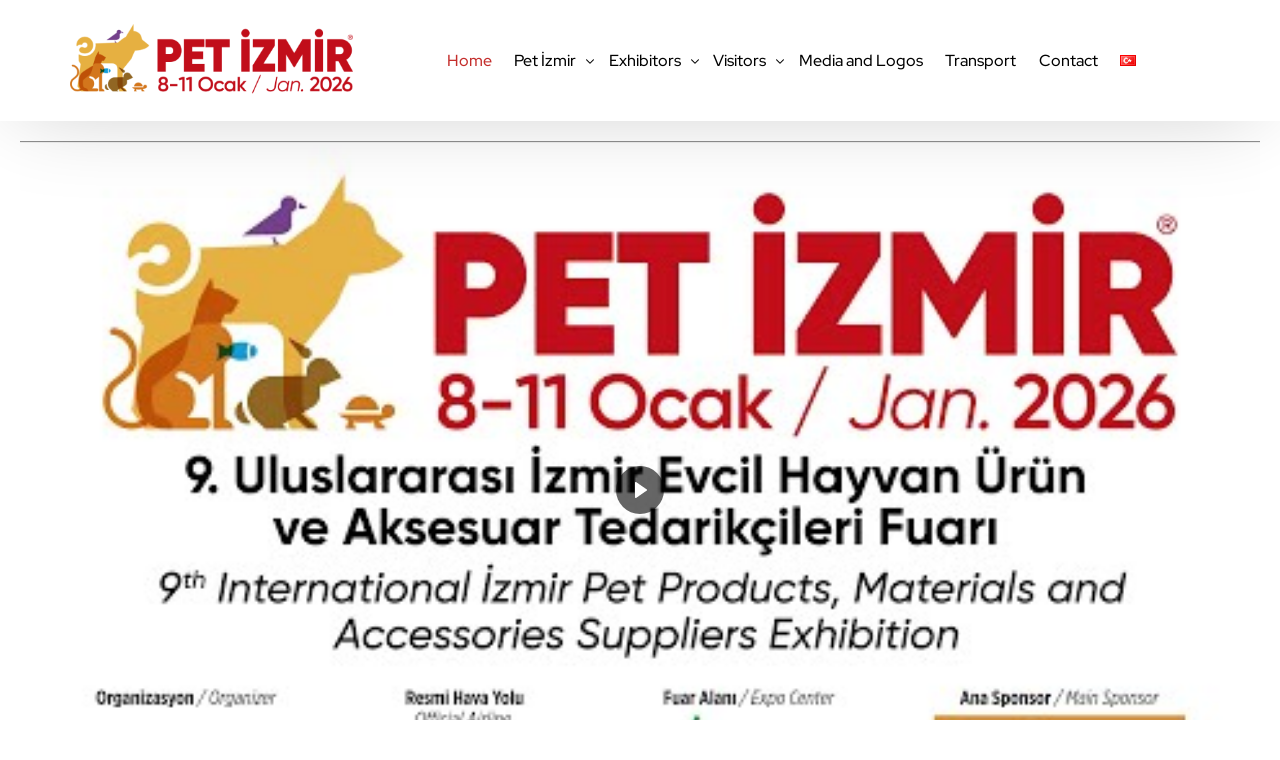

--- FILE ---
content_type: text/html; charset=UTF-8
request_url: https://petizmir.net/en/
body_size: 41942
content:
<!doctype html>
<html lang="en-GB">
<head><meta charset="UTF-8"><script>if(navigator.userAgent.match(/MSIE|Internet Explorer/i)||navigator.userAgent.match(/Trident\/7\..*?rv:11/i)){var href=document.location.href;if(!href.match(/[?&]nowprocket/)){if(href.indexOf("?")==-1){if(href.indexOf("#")==-1){document.location.href=href+"?nowprocket=1"}else{document.location.href=href.replace("#","?nowprocket=1#")}}else{if(href.indexOf("#")==-1){document.location.href=href+"&nowprocket=1"}else{document.location.href=href.replace("#","&nowprocket=1#")}}}}</script><script>class RocketLazyLoadScripts{constructor(){this.triggerEvents=["keydown","mousedown","mousemove","touchmove","touchstart","touchend","wheel"],this.userEventHandler=this._triggerListener.bind(this),this.touchStartHandler=this._onTouchStart.bind(this),this.touchMoveHandler=this._onTouchMove.bind(this),this.touchEndHandler=this._onTouchEnd.bind(this),this.clickHandler=this._onClick.bind(this),this.interceptedClicks=[],window.addEventListener("pageshow",t=>{this.persisted=t.persisted}),window.addEventListener("DOMContentLoaded",()=>{this._preconnect3rdParties()}),this.delayedScripts={normal:[],async:[],defer:[]},this.trash=[],this.allJQueries=[]}_addUserInteractionListener(t){if(document.hidden){t._triggerListener();return}this.triggerEvents.forEach(e=>window.addEventListener(e,t.userEventHandler,{passive:!0})),window.addEventListener("touchstart",t.touchStartHandler,{passive:!0}),window.addEventListener("mousedown",t.touchStartHandler),document.addEventListener("visibilitychange",t.userEventHandler)}_removeUserInteractionListener(){this.triggerEvents.forEach(t=>window.removeEventListener(t,this.userEventHandler,{passive:!0})),document.removeEventListener("visibilitychange",this.userEventHandler)}_onTouchStart(t){"HTML"!==t.target.tagName&&(window.addEventListener("touchend",this.touchEndHandler),window.addEventListener("mouseup",this.touchEndHandler),window.addEventListener("touchmove",this.touchMoveHandler,{passive:!0}),window.addEventListener("mousemove",this.touchMoveHandler),t.target.addEventListener("click",this.clickHandler),this._renameDOMAttribute(t.target,"onclick","rocket-onclick"),this._pendingClickStarted())}_onTouchMove(t){window.removeEventListener("touchend",this.touchEndHandler),window.removeEventListener("mouseup",this.touchEndHandler),window.removeEventListener("touchmove",this.touchMoveHandler,{passive:!0}),window.removeEventListener("mousemove",this.touchMoveHandler),t.target.removeEventListener("click",this.clickHandler),this._renameDOMAttribute(t.target,"rocket-onclick","onclick"),this._pendingClickFinished()}_onTouchEnd(t){window.removeEventListener("touchend",this.touchEndHandler),window.removeEventListener("mouseup",this.touchEndHandler),window.removeEventListener("touchmove",this.touchMoveHandler,{passive:!0}),window.removeEventListener("mousemove",this.touchMoveHandler)}_onClick(t){t.target.removeEventListener("click",this.clickHandler),this._renameDOMAttribute(t.target,"rocket-onclick","onclick"),this.interceptedClicks.push(t),t.preventDefault(),t.stopPropagation(),t.stopImmediatePropagation(),this._pendingClickFinished()}_replayClicks(){window.removeEventListener("touchstart",this.touchStartHandler,{passive:!0}),window.removeEventListener("mousedown",this.touchStartHandler),this.interceptedClicks.forEach(t=>{t.target.dispatchEvent(new MouseEvent("click",{view:t.view,bubbles:!0,cancelable:!0}))})}_waitForPendingClicks(){return new Promise(t=>{this._isClickPending?this._pendingClickFinished=t:t()})}_pendingClickStarted(){this._isClickPending=!0}_pendingClickFinished(){this._isClickPending=!1}_renameDOMAttribute(t,e,r){t.hasAttribute&&t.hasAttribute(e)&&(event.target.setAttribute(r,event.target.getAttribute(e)),event.target.removeAttribute(e))}_triggerListener(){this._removeUserInteractionListener(this),"loading"===document.readyState?document.addEventListener("DOMContentLoaded",this._loadEverythingNow.bind(this)):this._loadEverythingNow()}_preconnect3rdParties(){let t=[];document.querySelectorAll("script[type=rocketlazyloadscript]").forEach(e=>{if(e.hasAttribute("src")){let r=new URL(e.src).origin;r!==location.origin&&t.push({src:r,crossOrigin:e.crossOrigin||"module"===e.getAttribute("data-rocket-type")})}}),t=[...new Map(t.map(t=>[JSON.stringify(t),t])).values()],this._batchInjectResourceHints(t,"preconnect")}async _loadEverythingNow(){this.lastBreath=Date.now(),this._delayEventListeners(this),this._delayJQueryReady(this),this._handleDocumentWrite(),this._registerAllDelayedScripts(),this._preloadAllScripts(),await this._loadScriptsFromList(this.delayedScripts.normal),await this._loadScriptsFromList(this.delayedScripts.defer),await this._loadScriptsFromList(this.delayedScripts.async);try{await this._triggerDOMContentLoaded(),await this._triggerWindowLoad()}catch(t){console.error(t)}window.dispatchEvent(new Event("rocket-allScriptsLoaded")),this._waitForPendingClicks().then(()=>{this._replayClicks()}),this._emptyTrash()}_registerAllDelayedScripts(){document.querySelectorAll("script[type=rocketlazyloadscript]").forEach(t=>{t.hasAttribute("data-rocket-src")?t.hasAttribute("async")&&!1!==t.async?this.delayedScripts.async.push(t):t.hasAttribute("defer")&&!1!==t.defer||"module"===t.getAttribute("data-rocket-type")?this.delayedScripts.defer.push(t):this.delayedScripts.normal.push(t):this.delayedScripts.normal.push(t)})}async _transformScript(t){return new Promise((await this._littleBreath(),navigator.userAgent.indexOf("Firefox/")>0||""===navigator.vendor)?e=>{let r=document.createElement("script");[...t.attributes].forEach(t=>{let e=t.nodeName;"type"!==e&&("data-rocket-type"===e&&(e="type"),"data-rocket-src"===e&&(e="src"),r.setAttribute(e,t.nodeValue))}),t.text&&(r.text=t.text),r.hasAttribute("src")?(r.addEventListener("load",e),r.addEventListener("error",e)):(r.text=t.text,e());try{t.parentNode.replaceChild(r,t)}catch(i){e()}}:async e=>{function r(){t.setAttribute("data-rocket-status","failed"),e()}try{let i=t.getAttribute("data-rocket-type"),n=t.getAttribute("data-rocket-src");t.text,i?(t.type=i,t.removeAttribute("data-rocket-type")):t.removeAttribute("type"),t.addEventListener("load",function r(){t.setAttribute("data-rocket-status","executed"),e()}),t.addEventListener("error",r),n?(t.removeAttribute("data-rocket-src"),t.src=n):t.src="data:text/javascript;base64,"+window.btoa(unescape(encodeURIComponent(t.text)))}catch(s){r()}})}async _loadScriptsFromList(t){let e=t.shift();return e&&e.isConnected?(await this._transformScript(e),this._loadScriptsFromList(t)):Promise.resolve()}_preloadAllScripts(){this._batchInjectResourceHints([...this.delayedScripts.normal,...this.delayedScripts.defer,...this.delayedScripts.async],"preload")}_batchInjectResourceHints(t,e){var r=document.createDocumentFragment();t.forEach(t=>{let i=t.getAttribute&&t.getAttribute("data-rocket-src")||t.src;if(i){let n=document.createElement("link");n.href=i,n.rel=e,"preconnect"!==e&&(n.as="script"),t.getAttribute&&"module"===t.getAttribute("data-rocket-type")&&(n.crossOrigin=!0),t.crossOrigin&&(n.crossOrigin=t.crossOrigin),t.integrity&&(n.integrity=t.integrity),r.appendChild(n),this.trash.push(n)}}),document.head.appendChild(r)}_delayEventListeners(t){let e={};function r(t,r){!function t(r){!e[r]&&(e[r]={originalFunctions:{add:r.addEventListener,remove:r.removeEventListener},eventsToRewrite:[]},r.addEventListener=function(){arguments[0]=i(arguments[0]),e[r].originalFunctions.add.apply(r,arguments)},r.removeEventListener=function(){arguments[0]=i(arguments[0]),e[r].originalFunctions.remove.apply(r,arguments)});function i(t){return e[r].eventsToRewrite.indexOf(t)>=0?"rocket-"+t:t}}(t),e[t].eventsToRewrite.push(r)}function i(t,e){let r=t[e];Object.defineProperty(t,e,{get:()=>r||function(){},set(i){t["rocket"+e]=r=i}})}r(document,"DOMContentLoaded"),r(window,"DOMContentLoaded"),r(window,"load"),r(window,"pageshow"),r(document,"readystatechange"),i(document,"onreadystatechange"),i(window,"onload"),i(window,"onpageshow")}_delayJQueryReady(t){let e;function r(r){if(r&&r.fn&&!t.allJQueries.includes(r)){r.fn.ready=r.fn.init.prototype.ready=function(e){return t.domReadyFired?e.bind(document)(r):document.addEventListener("rocket-DOMContentLoaded",()=>e.bind(document)(r)),r([])};let i=r.fn.on;r.fn.on=r.fn.init.prototype.on=function(){if(this[0]===window){function t(t){return t.split(" ").map(t=>"load"===t||0===t.indexOf("load.")?"rocket-jquery-load":t).join(" ")}"string"==typeof arguments[0]||arguments[0]instanceof String?arguments[0]=t(arguments[0]):"object"==typeof arguments[0]&&Object.keys(arguments[0]).forEach(e=>{delete Object.assign(arguments[0],{[t(e)]:arguments[0][e]})[e]})}return i.apply(this,arguments),this},t.allJQueries.push(r)}e=r}r(window.jQuery),Object.defineProperty(window,"jQuery",{get:()=>e,set(t){r(t)}})}async _triggerDOMContentLoaded(){this.domReadyFired=!0,await this._littleBreath(),document.dispatchEvent(new Event("rocket-DOMContentLoaded")),await this._littleBreath(),window.dispatchEvent(new Event("rocket-DOMContentLoaded")),await this._littleBreath(),document.dispatchEvent(new Event("rocket-readystatechange")),await this._littleBreath(),document.rocketonreadystatechange&&document.rocketonreadystatechange()}async _triggerWindowLoad(){await this._littleBreath(),window.dispatchEvent(new Event("rocket-load")),await this._littleBreath(),window.rocketonload&&window.rocketonload(),await this._littleBreath(),this.allJQueries.forEach(t=>t(window).trigger("rocket-jquery-load")),await this._littleBreath();let t=new Event("rocket-pageshow");t.persisted=this.persisted,window.dispatchEvent(t),await this._littleBreath(),window.rocketonpageshow&&window.rocketonpageshow({persisted:this.persisted})}_handleDocumentWrite(){let t=new Map;document.write=document.writeln=function(e){let r=document.currentScript;r||console.error("WPRocket unable to document.write this: "+e);let i=document.createRange(),n=r.parentElement,s=t.get(r);void 0===s&&(s=r.nextSibling,t.set(r,s));let a=document.createDocumentFragment();i.setStart(a,0),a.appendChild(i.createContextualFragment(e)),n.insertBefore(a,s)}}async _littleBreath(){Date.now()-this.lastBreath>45&&(await this._requestAnimFrame(),this.lastBreath=Date.now())}async _requestAnimFrame(){return document.hidden?new Promise(t=>setTimeout(t)):new Promise(t=>requestAnimationFrame(t))}_emptyTrash(){this.trash.forEach(t=>t.remove())}static run(){let t=new RocketLazyLoadScripts;t._addUserInteractionListener(t)}}RocketLazyLoadScripts.run();</script>
	
	<meta name="viewport" content="width=device-width, initial-scale=1">
	<link rel="profile" href="https://gmpg.org/xfn/11">

	<meta name='robots' content='index, follow, max-image-preview:large, max-snippet:-1, max-video-preview:-1' />
<link rel="alternate" href="https://petizmir.net/en/" hreflang="en" />
<link rel="alternate" href="https://petizmir.net/" hreflang="tr" />

	<!-- This site is optimized with the Yoast SEO plugin v26.8 - https://yoast.com/product/yoast-seo-wordpress/ -->
	<title>Pet İzmir Exhibition | 8-11 January 2026</title><style id="rocket-critical-css">:root{--bdt-breakpoint-s:640px;--bdt-breakpoint-m:960px;--bdt-breakpoint-l:1200px;--bdt-breakpoint-xl:1600px}.bdt-switcher>:not(.bdt-active){display:none}.bdt-switcher>*>:last-child{margin-bottom:0}:root{--bdt-leader-fill-content:'.'}:root{--bdt-position-margin-offset:0.0001px}.bdt-heading-tag:before{content:none}ul{box-sizing:border-box}:root{--wp--preset--font-size--normal:16px;--wp--preset--font-size--huge:42px}#cookie-notice{position:fixed;min-width:100%;height:auto;z-index:100000;font-size:13px;letter-spacing:0;line-height:20px;left:0;text-align:center;font-weight:400;font-family:-apple-system,BlinkMacSystemFont,Arial,Roboto,"Helvetica Neue",sans-serif}#cookie-notice,#cookie-notice *{-webkit-box-sizing:border-box;-moz-box-sizing:border-box;box-sizing:border-box}#cookie-notice.cn-animated{-webkit-animation-duration:0.5s!important;animation-duration:0.5s!important;-webkit-animation-fill-mode:both;animation-fill-mode:both}#cookie-notice .cookie-notice-container{display:block}.cn-position-bottom{bottom:0}.cookie-notice-container{padding:15px 30px;text-align:center;width:100%;z-index:2}.cn-close-icon{position:absolute;right:15px;top:50%;margin-top:-10px;width:15px;height:15px;opacity:.5;padding:10px;outline:none}.cn-close-icon:before,.cn-close-icon:after{position:absolute;content:' ';height:15px;width:2px;top:3px;background-color:rgba(128,128,128,1)}.cn-close-icon:before{transform:rotate(45deg)}.cn-close-icon:after{transform:rotate(-45deg)}#cookie-notice .cn-button{margin:0 0 0 10px;display:inline-block}#cookie-notice .cn-button:not(.cn-button-custom){font-family:-apple-system,BlinkMacSystemFont,Arial,Roboto,"Helvetica Neue",sans-serif;font-weight:400;font-size:13px;letter-spacing:.25px;line-height:20px;margin:0 0 0 10px;text-align:center;text-transform:none;display:inline-block;touch-action:manipulation;white-space:nowrap;outline:none;box-shadow:none;text-shadow:none;border:none;-webkit-border-radius:3px;-moz-border-radius:3px;border-radius:3px;text-decoration:none;padding:8.5px 10px;line-height:1;color:inherit}.cn-text-container{margin:0 0 6px 0}.cn-text-container,.cn-buttons-container{display:inline-block}#cookie-notice.cookie-notice-visible.cn-effect-fade{-webkit-animation-name:fadeIn;animation-name:fadeIn}#cookie-notice.cn-effect-fade{-webkit-animation-name:fadeOut;animation-name:fadeOut}@-webkit-keyframes fadeIn{from{opacity:0}to{opacity:1}}@keyframes fadeIn{from{opacity:0}to{opacity:1}}@-webkit-keyframes fadeOut{from{opacity:1}to{opacity:0}}@keyframes fadeOut{from{opacity:1}to{opacity:0}}@media all and (max-width:900px){.cookie-notice-container #cn-notice-text{display:block}.cookie-notice-container #cn-notice-buttons{display:block}#cookie-notice .cn-button{margin:0 5px 5px 5px}}@media all and (max-width:480px){.cookie-notice-container{padding:15px 25px}}.elementor-screen-only{position:absolute;top:-10000em;width:1px;height:1px;margin:-1px;padding:0;overflow:hidden;clip:rect(0,0,0,0);border:0}.elementor{-webkit-hyphens:manual;-ms-hyphens:manual;hyphens:manual}.elementor *,.elementor :after,.elementor :before{-webkit-box-sizing:border-box;box-sizing:border-box}.elementor a{-webkit-box-shadow:none;box-shadow:none;text-decoration:none}.elementor img{height:auto;max-width:100%;border:none;border-radius:0;-webkit-box-shadow:none;box-shadow:none}.elementor-element{--flex-direction:initial;--flex-wrap:initial;--justify-content:initial;--align-items:initial;--align-content:initial;--gap:initial;--flex-basis:initial;--flex-grow:initial;--flex-shrink:initial;--order:initial;--align-self:initial;-webkit-box-orient:vertical;-webkit-box-direction:normal;-ms-flex-direction:var(--flex-direction);flex-direction:var(--flex-direction);-ms-flex-wrap:var(--flex-wrap);flex-wrap:var(--flex-wrap);-webkit-box-pack:var(--justify-content);-ms-flex-pack:var(--justify-content);justify-content:var(--justify-content);-webkit-box-align:var(--align-items);-ms-flex-align:var(--align-items);align-items:var(--align-items);-ms-flex-line-pack:var(--align-content);align-content:var(--align-content);gap:var(--gap);-ms-flex-preferred-size:var(--flex-basis);flex-basis:var(--flex-basis);-webkit-box-flex:var(--flex-grow);-ms-flex-positive:var(--flex-grow);flex-grow:var(--flex-grow);-ms-flex-negative:var(--flex-shrink);flex-shrink:var(--flex-shrink);-webkit-box-ordinal-group:var(--order);-ms-flex-order:var(--order);order:var(--order);-ms-flex-item-align:var(--align-self);align-self:var(--align-self)}.elementor-align-center{text-align:center}.elementor-align-center .elementor-button{width:auto}:root{--page-title-display:block}.elementor-section{position:relative}.elementor-section .elementor-container{display:-webkit-box;display:-ms-flexbox;display:flex;margin-right:auto;margin-left:auto;position:relative}@media (max-width:1024px){.elementor-section .elementor-container{-ms-flex-wrap:wrap;flex-wrap:wrap}}.elementor-section.elementor-section-boxed>.elementor-container{max-width:1140px}.elementor-widget-wrap{position:relative;width:100%;-ms-flex-wrap:wrap;flex-wrap:wrap;-ms-flex-line-pack:start;align-content:flex-start}.elementor:not(.elementor-bc-flex-widget) .elementor-widget-wrap{display:-webkit-box;display:-ms-flexbox;display:flex}.elementor-widget-wrap>.elementor-element{width:100%}.elementor-widget{position:relative}.elementor-widget:not(:last-child){margin-bottom:20px}.elementor-column{min-height:1px}.elementor-column{position:relative;display:-webkit-box;display:-ms-flexbox;display:flex}.elementor-column-gap-default>.elementor-column>.elementor-element-populated{padding:10px}@media (min-width:768px){.elementor-column.elementor-col-25{width:25%}.elementor-column.elementor-col-33{width:33.333%}.elementor-column.elementor-col-100{width:100%}}@media (max-width:767px){.elementor-column{width:100%}}.elementor-button{display:inline-block;line-height:1;background-color:#818a91;font-size:15px;padding:12px 24px;border-radius:3px;color:#fff;fill:#fff;text-align:center}.elementor-button:visited{color:#fff}.elementor-button-content-wrapper{display:-webkit-box;display:-ms-flexbox;display:flex;-webkit-box-pack:center;-ms-flex-pack:center;justify-content:center}.elementor-button-icon{-webkit-box-flex:0;-ms-flex-positive:0;flex-grow:0;-webkit-box-ordinal-group:6;-ms-flex-order:5;order:5}.elementor-button-text{-webkit-box-flex:1;-ms-flex-positive:1;flex-grow:1;-webkit-box-ordinal-group:11;-ms-flex-order:10;order:10;display:inline-block}.elementor-button .elementor-align-icon-left{margin-right:5px;-webkit-box-ordinal-group:6;-ms-flex-order:5;order:5}.elementor-button span{text-decoration:inherit}.elementor-icon{display:inline-block;line-height:1;color:#818a91;font-size:50px;text-align:center}.elementor-icon i{width:1em;height:1em;position:relative;display:block}.elementor-icon i:before{position:absolute;left:50%;-webkit-transform:translateX(-50%);-ms-transform:translateX(-50%);transform:translateX(-50%)}.elementor-85 .elementor-element.elementor-element-9abf613{margin-top:0px;margin-bottom:0px}.elementor-85 .elementor-element.elementor-element-80c5b79>.elementor-element-populated{margin:-10px 0px -11px 0px;--e-column-margin-right:0px;--e-column-margin-left:0px}.elementor-85 .elementor-element.elementor-element-8c33973:not(.elementor-motion-effects-element-type-background){background-color:var(--e-global-color-uicore_primary)}.elementor-85 .elementor-element.elementor-element-8c33973{border-style:solid;border-width:0px 0px 0px 0px;border-color:#FFFFFF;box-shadow:0px 0px 30px 0px rgba(0,0,0,0.3);margin-top:0px;margin-bottom:0px;padding:50px 0px 50px 0px}.elementor-85 .elementor-element.elementor-element-43667f5:not(.elementor-motion-effects-element-type-background)>.elementor-widget-wrap{background-color:var(--e-global-color-uicore_primary)}.elementor-85 .elementor-element.elementor-element-43667f5>.elementor-element-populated{border-style:solid;border-width:0px 2px 0px 0px;border-color:var(--e-global-color-uicore_white)}.elementor-85 .elementor-element.elementor-element-43667f5>.elementor-element-populated{border-radius:0px 0px 0px 0px}.elementor-85 .elementor-element.elementor-element-d5e815b .elementor-icon-wrapper{text-align:center}.elementor-85 .elementor-element.elementor-element-d5e815b.elementor-view-default .elementor-icon{color:var(--e-global-color-uicore_white);border-color:var(--e-global-color-uicore_white)}.elementor-85 .elementor-element.elementor-element-d5e815b .elementor-icon{font-size:75px}.elementor-85 .elementor-element.elementor-element-d5e815b .elementor-icon i{transform:rotate(0deg)}.elementor-85 .elementor-element.elementor-element-846957d:not(.elementor-motion-effects-element-type-background)>.elementor-widget-wrap{background-color:var(--e-global-color-uicore_primary)}.elementor-85 .elementor-element.elementor-element-846957d>.elementor-element-populated{border-style:solid;border-width:0px 2px 0px 0px;border-color:var(--e-global-color-uicore_white)}.elementor-85 .elementor-element.elementor-element-d1ee384 .elementor-icon-wrapper{text-align:center}.elementor-85 .elementor-element.elementor-element-d1ee384.elementor-view-default .elementor-icon{color:var(--e-global-color-uicore_white);border-color:var(--e-global-color-uicore_white)}.elementor-85 .elementor-element.elementor-element-d1ee384 .elementor-icon{font-size:75px}.elementor-85 .elementor-element.elementor-element-d1ee384 .elementor-icon i{transform:rotate(0deg)}.elementor-85 .elementor-element.elementor-element-75f44ca:not(.elementor-motion-effects-element-type-background)>.elementor-widget-wrap{background-color:var(--e-global-color-uicore_primary)}.elementor-85 .elementor-element.elementor-element-75f44ca>.elementor-element-populated{border-style:solid;border-width:0px 2px 0px 0px;border-color:var(--e-global-color-uicore_white)}.elementor-85 .elementor-element.elementor-element-edbbb52 .elementor-icon-wrapper{text-align:center}.elementor-85 .elementor-element.elementor-element-edbbb52.elementor-view-default .elementor-icon{color:var(--e-global-color-uicore_white);border-color:var(--e-global-color-uicore_white)}.elementor-85 .elementor-element.elementor-element-edbbb52 .elementor-icon{font-size:75px}.elementor-85 .elementor-element.elementor-element-edbbb52 .elementor-icon i{transform:rotate(0deg)}.elementor-85 .elementor-element.elementor-element-ecb583a:not(.elementor-motion-effects-element-type-background)>.elementor-widget-wrap{background-color:var(--e-global-color-uicore_primary)}.elementor-85 .elementor-element.elementor-element-f298d27 .elementor-icon-wrapper{text-align:center}.elementor-85 .elementor-element.elementor-element-f298d27.elementor-view-default .elementor-icon{color:var(--e-global-color-uicore_white);border-color:var(--e-global-color-uicore_white)}.elementor-85 .elementor-element.elementor-element-f298d27 .elementor-icon{font-size:75px}.elementor-85 .elementor-element.elementor-element-f298d27 .elementor-icon i{transform:rotate(0deg)}@media (max-width:767px){.elementor-85 .elementor-element.elementor-element-8c33973{padding:50px 0px 50px 0px}.elementor-85 .elementor-element.elementor-element-43667f5{width:50%}.elementor-85 .elementor-element.elementor-element-43667f5>.elementor-element-populated{border-width:0px 0px 0px 0px}.elementor-85 .elementor-element.elementor-element-d5e815b .elementor-icon{font-size:80px}.elementor-85 .elementor-element.elementor-element-846957d{width:50%}.elementor-85 .elementor-element.elementor-element-846957d>.elementor-element-populated{border-width:0px 0px 0px 0px}.elementor-85 .elementor-element.elementor-element-d1ee384 .elementor-icon{font-size:80px}.elementor-85 .elementor-element.elementor-element-75f44ca{width:50%}.elementor-85 .elementor-element.elementor-element-75f44ca>.elementor-element-populated{border-width:0px 0px 0px 0px}.elementor-85 .elementor-element.elementor-element-edbbb52 .elementor-icon{font-size:80px}.elementor-85 .elementor-element.elementor-element-ecb583a{width:50%}.elementor-85 .elementor-element.elementor-element-f298d27 .elementor-icon{font-size:80px}}html{line-height:1.15;-webkit-text-size-adjust:100%}body{margin:0}a{background-color:transparent}b,strong{font-weight:bolder}img{border-style:none;height:auto;vertical-align:unset}button{font-family:inherit;font-size:100%;line-height:1.15;margin:0}button{overflow:visible}button{text-transform:none}[type=button],button{-webkit-appearance:button}[type=button]::-moz-focus-inner,button::-moz-focus-inner{border-style:none;padding:0}[type=button]:-moz-focusring,button:-moz-focusring{outline:1px dotted ButtonText}button{border:none}::-webkit-file-upload-button{-webkit-appearance:button;font:inherit}ul[class]{list-style:none}.elementor-widget-text-editor p{font-size:inherit}.elementor-widget-text-editor p:last-child{margin-bottom:0}.elementor-widget-text-editor p:first-child{margin-top:0}.elementor-page:not(.elementor-editor-active) #primary{max-width:100vw;overflow:hidden}.elementor-section{position:relative}.elementor-container{margin:0 auto}.elementor-section .elementor-container{display:-webkit-box;display:-webkit-flex;display:-ms-flexbox;display:flex;margin-right:auto;margin-left:auto;position:relative}.elementor-section.elementor-section-boxed:not(.elementor-inner-section)>.elementor-container{width:90%}body,html{margin:0;position:relative}html{-webkit-font-smoothing:antialiased;text-size-adjust:none;text-rendering:optimizelegibility;font-feature-settings:"kern";font-kerning:normal}body{max-width:100vw;overflow-x:hidden;font-family:Segoe UI,sans-serif}:focus{outline:none}*{box-sizing:border-box}a{text-decoration:none}p{margin-top:0;margin-bottom:1em}.uicore-body-content{position:relative;width:100%;max-width:100vw}body{--page-title-display:block}h3{font-family:var(--uicore-typography--h3-f,"Inter");font-weight:var(--uicore-typography--h3-w,"600");line-height:var(--uicore-typography--h3-h,"1.2");letter-spacing:var(--uicore-typography--h3-ls,"-0.027em");text-transform:var(--uicore-typography--h3-t,"none");font-style:var(--uicore-typography--h3-st,"normal");color:var(--uicore-typography--h3-c,"#070707");font-size:var(--uicore-typography--h3-s,"10px")}body,body .uicore-body-content{font-family:var(--uicore-typography--p-f,"Inter");font-weight:var(--uicore-typography--p-w,"600");line-height:var(--uicore-typography--p-h,"1.2");letter-spacing:var(--uicore-typography--p-ls,"-0.027em");text-transform:var(--uicore-typography--p-t,"none");font-style:var(--uicore-typography--p-st,"normal");color:var(--uicore-typography--p-c,"#070707");font-size:var(--uicore-typography--p-s,"10px")}.uicore-body-content .elementor-icon,a{color:var(--e-global-color-uicore_primary)}.bdt-heading-tag{margin:0}@media (max-width:1025px){.uicore-navbar:not(.elementor-section-boxed) .uicore-header-wrapper{padding-left:10px!important;padding-right:10px!important}}@media (max-width:1024px){.elementor-section .elementor-container{-ms-flex-wrap:wrap;flex-wrap:wrap}}@media (min-width:1025px){.uicore-navigation-wrapper{display:none}}body button.uicore-ham{-webkit-appearance:none;appearance:none;border:none;padding:0;background:transparent 0 0;box-shadow:none;flex-flow:row wrap;align-items:center;justify-content:center}button.uicore-ham{padding:0 0 0 20px!important}.uicore-ham .bar,.uicore-ham .bars{display:flex;flex-flow:column nowrap;align-items:inherit;justify-content:inherit}.uicore-ham .bars{float:right;width:20px;height:15px;-webkit-transform:rotate(0);transform:rotate(0)}.uicore-ham .bar{width:20px;height:2px;border-radius:50em;margin-bottom:4.4px;position:relative}.uicore-ham .bar:first-child,.uicore-ham .bar:last-child{opacity:0;visibility:hidden}.uicore-ham .bar:first-child{transform:translate3d(0,-3px,0)}.uicore-ham .bar:last-child{margin-bottom:0;transform:translate3d(0,3px,0)}.uicore-ham .bar:nth-child(2){width:22px;margin-right:auto;-webkit-transform:rotate(45deg);transform:rotate(45deg)}.uicore-ham .bar:nth-child(2):before{content:"";display:inline-block;width:100%;height:100%;position:absolute;top:0;left:0;border-radius:inherit;background-color:inherit;-webkit-transform:rotate(-90deg);transform:rotate(-90deg)}body:not(.uicore-mobile-nav-show) .uicore-ham .bars{-webkit-transform:none;transform:none}body:not(.uicore-mobile-nav-show) .uicore-ham .bar:first-child,body:not(.uicore-mobile-nav-show) .uicore-ham .bar:last-child,body:not(.uicore-mobile-nav-show) .uicore-ham .bar:nth-child(2){opacity:1;visibility:visible;-webkit-transform:none;transform:none}body:not(.uicore-mobile-nav-show) .uicore-ham .bar:first-child:after,body:not(.uicore-mobile-nav-show) .uicore-ham .bar:first-child:before,body:not(.uicore-mobile-nav-show) .uicore-ham .bar:last-child:after,body:not(.uicore-mobile-nav-show) .uicore-ham .bar:last-child:before,body:not(.uicore-mobile-nav-show) .uicore-ham .bar:nth-child(2):after,body:not(.uicore-mobile-nav-show) .uicore-ham .bar:nth-child(2):before{-webkit-transform:rotate(0) translate(0);transform:rotate(0) translate(0)}body:not(.uicore-mobile-nav-show) .uicore-ham .bar:nth-child(2){width:16px}body button.uicore-ham.uicore-toggle{display:none}.uicore-navigation-wrapper{position:fixed!important;top:0;right:0;left:0;background:#fff;height:100%;max-width:100vw;opacity:0;z-index:99999999}.uicore-navigation-wrapper .elementor-container{padding:0 10px}.uicore-navigation-wrapper .uicore-menu-container{position:relative;padding:0;height:100%}.uicore-navigation-wrapper .uicore-nav{justify-content:flex-start!important}.uicore-navigation-wrapper .uicore-menu .menu-item{position:static}.uicore-navigation-wrapper .uicore-menu .sub-menu{display:none}.uicore-navigation-wrapper .uicore-menu .sub-menu a{width:100%}.uicore-navigation-wrapper .uicore-navigation-content{display:flex;flex-direction:column;overflow:hidden}.uicore-navigation-wrapper .uicore-navigation-content .uicore-extra{flex-direction:column;margin-bottom:30px}.uicore-navigation-wrapper .uicore-navigation-content .uicore-extra .uicore-btn{width:calc(90% - 20px);text-align:center;margin:20px auto 0}.uicore-navigation-wrapper .uicore-menu-container ul .menu-item-has-children>a:after{font-family:uicore-icons;content:"\E901";position:absolute;transform:rotate(-90deg) translate3d(50%,-50%,0);font-size:16px;width:16px;height:16px;right:10px;top:50%;opacity:.5}.uicore-navigation-wrapper .uicore-menu-container ul li{display:block!important}.uicore-navigation-wrapper .uicore-menu-container ul li a{position:relative;color:inherit;display:block;margin:0 auto}.uicore-branding{height:var(--uicore-header--logo-h)}.uicore-navbar .uicore-branding{margin:var(--uicore-header--logo-padding) 0}.uicore-navbar:not(.uicore-left-menu) .uicore-nav-menu ul.uicore-menu li.menu-item>a{padding-right:var(--uicore-header--menu-spaceing);padding-left:var(--uicore-header--menu-spaceing)}.uicore-h-classic.uicore-navbar .uicore-menu>.menu-item-has-children>a:after{right:var(--uicore-header--menu-spaceing)}.uicore-mobile-menu-wrapper .uicore-menu .menu-item>a,.uicore-nav-menu .uicore-nav .sub-menu:not(.uicore-megamenu)>li a,.uicore-nav-menu .uicore-nav .uicore-menu>.menu-item>a,.uicore-navbar .uicore-btn{font-family:var(--uicore-header--menu-typo-f,"Inter");font-weight:var(--uicore-header--menu-typo-w,"600");line-height:var(--uicore-header--menu-typo-h,"1.2");letter-spacing:var(--uicore-header--menu-typo-ls,"-0.027em");text-transform:var(--uicore-header--menu-typo-t,"none");font-style:var(--uicore-header--menu-typo-st,"normal");font-size:var(--uicore-header--menu-typo-s,"10px");color:inherit}.uicore-mobile-menu-wrapper .uicore-menu-container ul .menu-item-has-children:after{line-height:var(--uicore-header--menu-typo-h,"1.2")}.uicore-extra a,.uicore-mobile-menu-wrapper .uicore-menu li.menu-item,.uicore-nav-menu .uicore-nav .sub-menu:not(.uicore-megamenu)>li a,.uicore-nav-menu li{color:var(--uicore-header--menu-typo-c,"#070707")}.uicore-mobile-menu-wrapper .uicore-menu li.current-menu-item>a,.uicore-navbar .uicore-nav-menu .uicore-menu li.current-menu-item>a{color:var(--uicore-header--menu-typo-ch,"#070707")}.uicore-navigation-wrapper span.bar{background:var(--uicore-header--menu-typo-c,"#070707")!important}.uicore-navbar .uicore-ham{height:var(--uicore-header--logo-h);width:var(--uicore-header--logo-h)}.uicore-menu .ui-menu-item-wrapper{position:relative}.uicore-mobile-main,.uicore-mobile-second{display:none}nav.elementor-container.uicore{position:unset}.uicore-navbar{z-index:11}.uicore-navbar .uicore-header-wrapper{will-change:unset;background-clip:padding-box;position:relative;top:0}.uicore-navbar .uicore-header-wrapper:before{content:"";position:absolute;top:0;bottom:0;left:0;right:0;will-change:opacity;z-index:-1}.uicore-navbar.uicore-sticky{position:sticky;width:100%;top:0}.uicore-navbar.uicore-sticky:before{bottom:0}.uicore-navbar:not(.uicore-transparent) .uicore-mobile-second,.uicore-navbar:not(.uicore-transparent) .uicore-second{display:none}.uicore-navbar:not(.uicore-left-menu) .uicore-branding{padding-right:20px}.uicore-navbar .uicore-branding{position:relative}.uicore-navbar .uicore-branding a{height:inherit}.uicore-navbar .uicore-branding a .uicore-logo{position:absolute;top:0;bottom:0;left:0;right:0;height:inherit;max-width:unset}.uicore-navbar .uicore-branding a .uicore-logo.uicore-main{position:relative}.uicore-navbar li a{display:block}.uicore-navbar:not(.uicore-left-menu) li.menu-item{display:inline-block}.uicore-navbar .uicore ul{list-style:none;margin:0;padding:0}.uicore-navbar .uicore ul.sub-menu:not(.uicore-megamenu) li{display:block}.uicore-navbar .uicore ul.sub-menu:not(.uicore-megamenu) li a{padding:8px 25px}.uicore-navbar nav{display:flex;justify-content:space-between;align-items:center}.uicore-navbar nav .uicore-menu{display:flex}.uicore-navbar .uicore-nav,.uicore-navbar .uicore-nav-menu{display:flex!important;flex:1;justify-content:flex-end}.uicore-navbar .uicore-nav-menu .uicore{display:block}.uicore-navbar nav .menu-item-has-children>a{position:relative}.uicore-navbar nav .menu-item-has-children>a:after{font-family:uicore-icons;content:"\E901";font-size:12px;position:absolute;right:0;top:0}.uicore-navbar nav .menu-item-has-children .menu-item-has-children{position:relative}.uicore-navbar nav .menu-item-has-children .menu-item-has-children a:after{transform:rotate(-90deg);right:20px;top:calc(50% - 7px)}.uicore-navbar nav .menu-item-has-children .sub-menu .menu-item-has-children>.sub-menu{left:100%;top:-22px}.uicore-navbar nav.uicore ul.sub-menu{position:absolute;opacity:0;will-change:opacity,transform;z-index:10}.uicore-navbar nav.uicore ul.sub-menu,.uicore-navbar nav.uicore ul.sub-menu:not(.uicore-megamenu){display:flex;flex-direction:column;box-shadow:0 0 0 1px rgba(0,0,0,.02),0 2px 35px 0 rgba(0,0,0,.04);min-width:280px}.uicore-navbar nav.uicore ul.sub-menu:not(.uicore-megamenu){padding:22px 0}.uicore-navbar nav.uicore ul.sub-menu:not(.uicore-megamenu) a{line-height:1.3;color:inherit!important}.uicore-navbar .uicore-extra{display:flex!important;align-items:center}.uicore-navbar a.uicore-btn{align-self:center}.uicore-cta-wrapper{display:flex}.uicore-nav-menu .uicore-nav .uicore-menu>.menu-item-has-children>a span{margin-right:10px}.uicore-h-classic.uicore-navbar .uicore-menu>.menu-item-has-children>a:after{margin-right:-10px;top:2px}.ui-menu-item-wrapper{white-space:nowrap;vertical-align:middle}@media (min-width:1025px){.uicore-navbar:not(.elementor-section-boxed) .uicore-header-wrapper nav{padding:0 70px}.uicore-navbar .uicore-extra{gap:25px}.uicore-nav-menu{flex:1}.uicore-h-classic .uicore-cta-wrapper a{padding:clamp(14px,.8em,18px) clamp(18px,1.8em,36px)}}@media (max-width:1025px){.uicore-btn{display:block}.uicore-cta-wrapper{width:100%}.uicore-branding.uicore-desktop{display:none}.uicore-navigation-wrapper .uicore-menu-container .uicore-menu{position:absolute;top:0;right:0;width:100%}.uicore-navigation-wrapper .uicore-menu-container ul{padding:0}.uicore-navigation-wrapper .uicore-menu-container ul li.menu-item>a{padding:15px 10px!important;max-width:90%}.uicore-mobile-menu-wrapper .uicore-menu-container{overflow:hidden auto;flex:0 auto}.uicore-navbar .uicore-branding a .uicore-logo.uicore-mobile-main{position:relative}.ui-a-dsmm-slide .uicore-navigation-wrapper .uicore-menu .sub-menu{top:0;position:absolute;left:auto;opacity:1;width:100%;z-index:9}.uicore-header-wrapper .uicore-extra,.uicore-navbar .uicore-nav-menu{display:none!important}.uicore-navbar .uicore-ham:not(.uicore-drawer-toggle){display:block!important}.uicore-main,.uicore-second{display:none}.uicore-mobile-main,.uicore-mobile-second{display:block}#wrapper-navbar{position:sticky;top:0;width:100%}}@media (max-width:768px){.uicore-navbar.uicore-sticky{top:0!important}}@media (max-width:1300px){.uicore-navbar:not(.uicore-left-menu) .uicore-nav-menu ul.uicore-menu li.menu-item>a{padding-right:calc(var(--uicore-header--menu-spaceing)*0.75);padding-left:calc(var(--uicore-header--menu-spaceing)*0.75)}.uicore-h-classic.uicore-navbar .uicore-menu>.menu-item-has-children>a:after{right:calc(var(--uicore-header--menu-spaceing)*0.75)}}@media (max-width:1200px){.uicore-navbar:not(.uicore-left-menu) .uicore-nav-menu ul.uicore-menu li.menu-item>a{padding-right:calc(var(--uicore-header--menu-spaceing)*0.6);padding-left:calc(var(--uicore-header--menu-spaceing)*0.6)}.uicore-h-classic.uicore-navbar .uicore-menu>.menu-item-has-children>a:after{right:calc(var(--uicore-header--menu-spaceing)*0.6)}}@media (max-width:1024px){.uicore-navbar:not(.elementor-section-boxed) .uicore-header-wrapper nav{max-width:90%;flex-flow:row}}@keyframes uicoreFadeIn{0%{opacity:0}to{opacity:1}}.elementor-kit-6{--e-global-color-uicore_primary:#275A99;--e-global-color-uicore_secondary:#D5121E;--e-global-color-uicore_accent:#D1345B;--e-global-color-uicore_headline:#070707;--e-global-color-uicore_body:#6E7A84;--e-global-color-uicore_dark:#070707;--e-global-color-uicore_light:#F8FCFC;--e-global-color-uicore_white:#FFFFFF;--e-global-typography-uicore_primary-font-family:"Red Hat Display";--e-global-typography-uicore_primary-font-weight:normal;--e-global-typography-uicore_secondary-font-family:"Red Hat Display";--e-global-typography-uicore_secondary-font-weight:700;--e-global-typography-uicore_text-font-family:"Red Hat Display";--e-global-typography-uicore_text-font-weight:normal;--e-global-typography-uicore_accent-font-family:"Red Hat Display";--e-global-typography-uicore_accent-font-weight:500}.elementor-kit-6 .elementor-button.elementor-button,.elementor-kit-6 .elementor-button:not(.bdt-offcanvas-button),.uicore-mobile-menu-wrapper .uicore-cta-wrapper a,.uicore-navbar a.uicore-btn{font-family:"Red Hat Display",Sans-serif;font-size:17px;font-weight:500;text-transform:None;line-height:1em;letter-spacing:0em;color:#FFF;background-color:#295190;border-style:none}.elementor-kit-6 .elementor-button.elementor-button,.elementor-kit-6 .elementor-button:not(.bdt-offcanvas-button),.uicore-mobile-menu-wrapper .uicore-cta-wrapper a,.uicore-navbar a.uicore-btn{border-radius:6px 6px 6px 6px}.elementor-kit-6 .elementor-button.elementor-button,.elementor-kit-6 .elementor-button:not(.bdt-offcanvas-button),.uicore-mobile-menu-wrapper .uicore-cta-wrapper a{padding:17px 40px 17px 40px}.elementor-section.elementor-section-boxed nav.elementor-container,.elementor-section.elementor-section-boxed>.elementor-container{max-width:1170px}.elementor-widget:not(:last-child){margin-bottom:20px}.elementor-element{--widgets-spacing:20px}@media (max-width:1024px){.elementor-kit-6 .elementor-button.elementor-button,.elementor-kit-6 .elementor-button:not(.bdt-offcanvas-button),.uicore-mobile-menu-wrapper .uicore-cta-wrapper a,.uicore-navbar a.uicore-btn{font-size:15px}.elementor-kit-6 .elementor-button.elementor-button,.elementor-kit-6 .elementor-button:not(.bdt-offcanvas-button),.uicore-mobile-menu-wrapper .uicore-cta-wrapper a{padding:17px 40px 17px 40px}.elementor-section.elementor-section-boxed nav.elementor-container,.elementor-section.elementor-section-boxed>.elementor-container{max-width:1024px}}@media (max-width:767px){.elementor-kit-6 .elementor-button.elementor-button,.elementor-kit-6 .elementor-button:not(.bdt-offcanvas-button),.uicore-mobile-menu-wrapper .uicore-cta-wrapper a,.uicore-navbar a.uicore-btn{font-size:14px}.elementor-kit-6 .elementor-button.elementor-button,.elementor-kit-6 .elementor-button:not(.bdt-offcanvas-button),.uicore-mobile-menu-wrapper .uicore-cta-wrapper a{padding:13px 35px 13px 35px}.elementor-section.elementor-section-boxed nav.elementor-container,.elementor-section.elementor-section-boxed>.elementor-container{max-width:767px}}@font-face{font-family:'uicore-icons';src:url(https://petizmir.net/wp-content/plugins/uicore-framework/assets/fonts/uicore-icons.woff?bc5uma) format('woff'),url(https://petizmir.net/wp-content/plugins/uicore-framework/assets/fonts/uicore-icons.ttf?bc5uma) format('truetype'),url(https://petizmir.net/wp-content/plugins/uicore-framework/assets/fonts/uicore-icons.svg?bc5uma#uicore-icons) format('svg');font-weight:400;font-style:normal;font-display:swap}@media (min-width:1025px){body{--uicore-header--wide-spacing:70px}}#wrapper-navbar .uicore-header-wrapper:before{box-shadow:-2px 3px 90px -20px rgb(0 0 0 / 25%)}.uicore-navbar nav .uicore-nav{display:flex;justify-content:center}.uicore-navigation-wrapper{text-align:center}.uicore-header-wrapper:before{backdrop-filter:blur(10px);-webkit-backdrop-filter:blur(10px)}.uicore-mobile-menu-wrapper:before,.uicore-navbar .uicore-header-wrapper:before{background-color:#fff;backdrop-filter:blur(10px);-webkit-backdrop-filter:blur(10px)}@media only screen and (max-width:1025px){.uicore-navigation-wrapper{background-color:#fff}}@media only screen and (min-width:1025px){.uicore-navbar .uicore-extra{margin-left:25px}}.uicore-navbar{--uicore-header--logo-h:120px;--uicore-header--logo-padding:px;--uicore-header--menu-spaceing:15px;--uicore-header--menu-typo-f:var(--e-global-typography-uicore_accent-font-family);--uicore-header--menu-typo-w:500;--uicore-header--menu-typo-h:120px;--uicore-header--menu-typo-ls:0em;--uicore-header--menu-typo-t:none;--uicore-header--menu-typo-st:normal;--uicore-header--menu-typo-c:#000;--uicore-header--menu-typo-ch:var(--e-global-color-uicore_primary);--uicore-header--menu-typo-s:16px;--uicore-header--items-gap:25px}.uicore-ham .bar{background-color:var(--uicore-header--menu-typo-c)}@media (max-width:767px){.uicore-navbar{--uicore-header--logo-h:120px}#wrapper-navbar nav{max-width:90%}}.uicore-nav-menu .sub-menu:not(.uicore-megamenu){background-color:var(--e-global-color-uicore_white)}.uicore-nav-menu .sub-menu:not(.uicore-megamenu) a,.uicore-nav-menu .sub-menu:not(.uicore-megamenu) li{color:#000000!important}@media (max-width:767px){.uicore-navbar .uicore-btn{font-size:18px;font-weight:400;font-style:normal;font-family:var(--e-global-typography-uicore_accent-font-family);letter-spacing:0em;text-transform:None}}.uicore-navigation-content{height:calc(100% - 120px)}@media only screen and (max-width:1024px){.uicore-mobile-menu-wrapper{--uicore-header--menu-typo-f:var(--e-global-typography-uicore_text-font-family);--uicore-header--menu-typo-w:normal;--uicore-header--menu-typo-h:1;--uicore-header--menu-typo-ls:0em;--uicore-header--menu-typo-t:None;--uicore-header--menu-typo-st:normal;--uicore-header--menu-typo-c:var(--e-global-color-uicore_headline);--uicore-header--menu-typo-ch:var(--e-global-color-uicore_primary);--uicore-header--menu-typo-s:18px}}@media (min-width:1025px){.uicore-navbar ul.sub-menu{transform:translate3d(0,18px,0)}}body{--uicore-typography--h1-f:Red Hat Display;--uicore-typography--h1-w:700;--uicore-typography--h1-h:1.2;--uicore-typography--h1-ls:-.027em;--uicore-typography--h1-t:None;--uicore-typography--h1-st:normal;--uicore-typography--h1-c:var(--e-global-color-uicore_headline);--uicore-typography--h1-s:72px;--uicore-typography--h2-f:Red Hat Display;--uicore-typography--h2-w:500;--uicore-typography--h2-h:1.175;--uicore-typography--h2-ls:-.027em;--uicore-typography--h2-t:None;--uicore-typography--h2-st:normal;--uicore-typography--h2-c:var(--e-global-color-uicore_headline);--uicore-typography--h2-s:48px;--uicore-typography--h3-f:Red Hat Display;--uicore-typography--h3-w:500;--uicore-typography--h3-h:1.2;--uicore-typography--h3-ls:-.027em;--uicore-typography--h3-t:None;--uicore-typography--h3-st:normal;--uicore-typography--h3-c:var(--e-global-color-uicore_headline);--uicore-typography--h3-s:24px;--uicore-typography--h4-f:Red Hat Display;--uicore-typography--h4-w:500;--uicore-typography--h4-h:1.42;--uicore-typography--h4-ls:-.027em;--uicore-typography--h4-t:None;--uicore-typography--h4-st:normal;--uicore-typography--h4-c:var(--e-global-color-uicore_headline);--uicore-typography--h4-s:21px;--uicore-typography--h5-f:Red Hat Display;--uicore-typography--h5-w:500;--uicore-typography--h5-h:1.187;--uicore-typography--h5-ls:-.015em;--uicore-typography--h5-t:None;--uicore-typography--h5-st:normal;--uicore-typography--h5-c:var(--e-global-color-uicore_accent);--uicore-typography--h5-s:16px;--uicore-typography--h6-f:Red Hat Display;--uicore-typography--h6-w:500;--uicore-typography--h6-h:1.2;--uicore-typography--h6-ls:-.027em;--uicore-typography--h6-t:Uppercase;--uicore-typography--h6-st:normal;--uicore-typography--h6-c:var(--e-global-color-uicore_headline);--uicore-typography--h6-s:14px;--uicore-typography--p-f:Red Hat Display;--uicore-typography--p-w:normal;--uicore-typography--p-h:1.875;--uicore-typography--p-ls:0em;--uicore-typography--p-t:None;--uicore-typography--p-st:normal;--uicore-typography--p-c:var(--e-global-color-uicore_body);--uicore-typography--p-s:16px}@media (max-width:1024px){body{--uicore-typography--h1-s:60px;--uicore-typography--h2-s:34px;--uicore-typography--h3-s:21px;--uicore-typography--h4-s:18px;--uicore-typography--h5-s:15px;--uicore-typography--h6-s:13px;--uicore-typography--p-s:15px}}@media (max-width:767px){body{--uicore-typography--h1-s:40px;--uicore-typography--h2-s:26px;--uicore-typography--h3-s:20px;--uicore-typography--h4-s:16px;--uicore-typography--h5-s:14px;--uicore-typography--h6-s:12px;--uicore-typography--p-s:14px}}#uicore-page{opacity:0;animation-name:uicoreFadeIn;animation-fill-mode:forwards;animation-timing-function:ease-in;animation-duration:0.6s}.uicore-body-content{background-color:#FFF}body{--uicore-boxed-width:1300px;--ui-container-size:1170px;--ui-radius:6px}.far,.fas{-moz-osx-font-smoothing:grayscale;-webkit-font-smoothing:antialiased;display:inline-block;font-style:normal;font-variant:normal;text-rendering:auto;line-height:1}.fa-building:before{content:"\f1ad"}.fa-globe-americas:before{content:"\f57d"}.fa-hands-helping:before{content:"\f4c4"}.fa-handshake:before{content:"\f2b5"}.fa-user:before{content:"\f007"}.fa-users:before{content:"\f0c0"}@font-face{font-family:"Font Awesome 5 Free";font-style:normal;font-weight:900;font-display:swap;src:url(https://petizmir.net/wp-content/plugins/elementor/assets/lib/font-awesome/webfonts/fa-solid-900.eot);src:url(https://petizmir.net/wp-content/plugins/elementor/assets/lib/font-awesome/webfonts/fa-solid-900.eot?#iefix) format("embedded-opentype"),url(https://petizmir.net/wp-content/plugins/elementor/assets/lib/font-awesome/webfonts/fa-solid-900.woff2) format("woff2"),url(https://petizmir.net/wp-content/plugins/elementor/assets/lib/font-awesome/webfonts/fa-solid-900.woff) format("woff"),url(https://petizmir.net/wp-content/plugins/elementor/assets/lib/font-awesome/webfonts/fa-solid-900.ttf) format("truetype"),url(https://petizmir.net/wp-content/plugins/elementor/assets/lib/font-awesome/webfonts/fa-solid-900.svg#fontawesome) format("svg")}.fas{font-family:"Font Awesome 5 Free";font-weight:900}@font-face{font-family:"Font Awesome 5 Free";font-style:normal;font-weight:400;font-display:swap;src:url(https://petizmir.net/wp-content/plugins/elementor/assets/lib/font-awesome/webfonts/fa-regular-400.eot);src:url(https://petizmir.net/wp-content/plugins/elementor/assets/lib/font-awesome/webfonts/fa-regular-400.eot?#iefix) format("embedded-opentype"),url(https://petizmir.net/wp-content/plugins/elementor/assets/lib/font-awesome/webfonts/fa-regular-400.woff2) format("woff2"),url(https://petizmir.net/wp-content/plugins/elementor/assets/lib/font-awesome/webfonts/fa-regular-400.woff) format("woff"),url(https://petizmir.net/wp-content/plugins/elementor/assets/lib/font-awesome/webfonts/fa-regular-400.ttf) format("truetype"),url(https://petizmir.net/wp-content/plugins/elementor/assets/lib/font-awesome/webfonts/fa-regular-400.svg#fontawesome) format("svg")}.far{font-family:"Font Awesome 5 Free";font-weight:400}ss3-force-full-width{position:relative;display:block;opacity:0;width:100vw;transform:translateX(-100vw)}.n2-section-smartslider{position:relative;width:100%;outline:0;--widget-offset:0px}.n2-ss-align{position:relative;z-index:0;overflow:hidden}.n2-ss-align.n2-ss-align-visible{overflow:visible}.n2-ss-slider{display:grid;grid-template-columns:100%;grid-template-rows:1fr auto;-webkit-font-smoothing:antialiased;font-size:16px;line-height:1;--ss-fs:flex-start;--ss-fe:flex-end;--ss-r:row;--ss-rr:row-reverse}.n2-ss-slider .n2-ow,.n2-ss-slider .n2-ow-all *{font-size:inherit;line-height:inherit;letter-spacing:inherit}.n2-ss-slider .n2-ow,.n2-ss-slider .n2-ow:before,.n2-ss-slider .n2-ow:after,.n2-ss-slider .n2-ow-all *,.n2-ss-slider .n2-ow-all :before,.n2-ss-slider .n2-ow-all :after{box-sizing:content-box}.n2-ss-slider .n2-ow:before,.n2-ss-slider .n2-ow:after,.n2-ss-slider .n2-ow-all :not(i):before,.n2-ss-slider .n2-ow-all :not(i):after{display:none}.n2-ss-slider .n2-ow-all img,.n2-ss-slider svg.n2-ow{max-width:none;max-height:none;height:auto;box-shadow:none;border-radius:0;background:0 0;background:0 0;padding:0;margin:0;border:0;vertical-align:top}.n2-ss-slider{z-index:3;position:relative;text-align:left;width:100%;min-height:1px}.n2-ss-slider .n2-ss-preserve-size{width:100%;visibility:hidden}.n2-ss-slider .n2-ss-preserve-size[data-related-device]{display:none}.n2-ss-slider .n2-ss-preserve-size[data-related-device=desktopPortrait]{display:block}.n2-ss-slider .n2-ss-slide{position:relative;overflow:hidden;text-align:center;--ssselfalign:center}.n2-ss-slider .n2-ss-slide--focus{position:absolute;left:0;top:0;width:100%;height:100%;opacity:0;z-index:-99999}.n2-ss-slider .n2-ss-slide-background,.n2-ss-slider .n2-ss-slide-background *{position:absolute;top:0;left:0;width:100%;height:100%;text-align:left}.n2-ss-slider .n2-ss-slide-background{z-index:10}.n2-ss-slider .n2-ss-slide-background .n2-ss-slide-background-color{z-index:1}.n2-ss-slider .n2-ss-layers-container{visibility:hidden;position:relative;width:100%;height:100%;display:flex;flex-direction:column;z-index:20;opacity:.001}.n2-ss-slider.n2-ss-loaded .n2-ss-layers-container{opacity:1}.n2-ss-slider .n2-ss-layers-container>*{visibility:visible}.n2-ss-slider .n2-ss-layer{z-index:2;--margin-top:0px;--margin-right:0px;--margin-bottom:0px;--margin-left:0px;width:calc(100% - var(--margin-right) - var(--margin-left) + var(--ss-safari-fix-225962, 0px));--ssfont-scale:1;font-size:calc(100%*var(--ssfont-scale))}.n2-ss-slider .n2-ss-layer[data-pm=normal]{margin:var(--margin-top) var(--margin-right) var(--margin-bottom) var(--margin-left)}.n2-ss-slider .n2-ss-layer[data-pm=absolute]{position:absolute;left:0;top:0}.n2-ss-slider .n2-ss-layer[data-pm=default],.n2-ss-slider .n2-ss-layer[data-pm=normal]{position:relative;min-height:1px}.n2-ss-no-bga-fixed *{background-attachment:scroll!important}.n2-ss-slider ::-moz-placeholder{text-overflow:clip;color:inherit}.n2-ss-slider .n2-ss-layer[data-sstype=slide]{flex:0 0 auto;position:relative;box-sizing:border-box;width:100%;height:100%;min-height:100%;z-index:2;display:flex;justify-content:center;flex-flow:column}.n2-ss-slider .n2-ss-layer-content .n2-ss-layer[data-pm=normal]{max-width:calc(100% - var(--margin-right) - var(--margin-left) + var(--ss-safari-fix-225962, 0px))}.n2-ss-slider .n2-ss-layer[data-sstype=content]{flex:0 0 auto;width:100%;min-height:100%;position:relative;z-index:2;display:flex}.n2-ss-slider .n2-ss-layer-content{flex:0 0 auto;display:flex;flex-direction:column;justify-content:flex-start;box-sizing:border-box;position:relative;min-height:10px}.n2-ss-slider .n2-ss-section-main-content{flex:1 1 auto;display:flex;justify-content:center;flex-direction:column;min-height:100%;max-width:100%}.n2-ss-slider .n2-ss-layer-with-background{--n2bgimage:none;--n2bggradient:none;background-image:var(--n2bggradient),var(--n2bgimage);background-size:cover,cover;background-repeat:no-repeat,no-repeat}.n2-ss-slider .n2-ss-layer:not([data-sstype=col]){align-self:var(--ssselfalign)}.n2-ss-slider .n2-ss-item-image-content{overflow:hidden;line-height:0}.n2-ss-slider .n2-ss-item-image-content img{display:inline-block;max-width:100%}.n2_clear{clear:both}ss3-loader{display:none;place-content:center;position:absolute;left:0;top:0;width:100%;height:100%;z-index:100000}ss3-loader:after{content:'';display:block;border:9px solid RGBA(0,0,0,.6);border-top:9px solid #fff;border-radius:50%;box-shadow:inset 0 0 0 1px RGBA(0,0,0,.6),0 0 0 1px RGBA(0,0,0,.6);width:40px;height:40px;animation:n2-ss-loader-spin 2s linear infinite}@keyframes n2-ss-loader-spin{0%{transform:rotate(0deg)}to{transform:rotate(360deg)}}.elementor-191 .elementor-element.elementor-element-23e0620b{text-align:left}.elementor-191 .elementor-element.elementor-element-1cd78d21{text-align:center}.elementor-191 .elementor-element.elementor-element-5368e9b7.elementor-widget-bdt-animated-heading{text-align:center}.elementor-191 .elementor-element.elementor-element-5368e9b7 .bdt-heading .bdt-heading-tag *{color:#275A99;-webkit-text-stroke-color:#275A99}.elementor-191 .elementor-element.elementor-element-5368e9b7 .bdt-heading .bdt-heading-tag{font-size:26px}.elementor-191 .elementor-element.elementor-element-5368e9b7>.elementor-widget-container{margin:0px 0px 0px 0px}.elementor-191 .elementor-element.elementor-element-4d228972{text-align:center}.elementor-191 .elementor-element.elementor-element-4d228972>.elementor-widget-container{margin:0px 0px 0px 0px}@media (max-width:767px){.elementor-191 .elementor-element.elementor-element-1cd78d21{text-align:center}.elementor-191 .elementor-element.elementor-element-5368e9b7 .bdt-heading .bdt-heading-tag{font-size:20px}}.bdt-heading .bdt-pre-heading,.bdt-heading .bdt-animated-heading{display:inline-block}.elementor-434 .elementor-element.elementor-element-7f4678f6{text-align:center}.elementor-434 .elementor-element.elementor-element-c7a18f8{text-align:center}.elementor-434 .elementor-element.elementor-element-c7a18f8>.elementor-widget-container{margin:0px 0px 0px 0px}.elementor-434 .elementor-element.elementor-element-7af65ac6 .elementor-button{background-color:var(--e-global-color-uicore_primary)}.elementor-434 .elementor-element.elementor-element-7af65ac6>.elementor-widget-container{padding:0px 0px 0px 0px}.elementor-434 .elementor-element.elementor-element-676ebb74.elementor-widget-bdt-animated-heading{text-align:center}.elementor-434 .elementor-element.elementor-element-676ebb74 .bdt-heading .bdt-heading-tag *{color:#275A99;-webkit-text-stroke-color:#275A99}.elementor-434 .elementor-element.elementor-element-676ebb74 .bdt-heading .bdt-heading-tag{font-size:26px}.elementor-434 .elementor-element.elementor-element-676ebb74>.elementor-widget-container{margin:0px 0px 0px 0px}.elementor-434 .elementor-element.elementor-element-1e745866{text-align:center}.elementor-434 .elementor-element.elementor-element-1e745866>.elementor-widget-container{margin:0px 0px 0px 0px}@media (max-width:767px){.elementor-434 .elementor-element.elementor-element-c7a18f8{text-align:center}.elementor-434 .elementor-element.elementor-element-676ebb74 .bdt-heading .bdt-heading-tag{font-size:20px}}.elementor-438 .elementor-element.elementor-element-28fec966{text-align:center}.elementor-438 .elementor-element.elementor-element-3f515750{text-align:center}.elementor-438 .elementor-element.elementor-element-3f515750>.elementor-widget-container{margin:0px 0px 0px 0px}.elementor-438 .elementor-element.elementor-element-6c51703f>.elementor-widget-container{padding:0px 0px 0px 0px}.elementor-438 .elementor-element.elementor-element-4731cd3e.elementor-widget-bdt-animated-heading{text-align:center}.elementor-438 .elementor-element.elementor-element-4731cd3e .bdt-heading .bdt-heading-tag *{color:#275A99;-webkit-text-stroke-color:#275A99}.elementor-438 .elementor-element.elementor-element-4731cd3e .bdt-heading .bdt-heading-tag{font-size:26px}.elementor-438 .elementor-element.elementor-element-4731cd3e>.elementor-widget-container{margin:0px 0px 0px 0px}.elementor-438 .elementor-element.elementor-element-3be245f3{text-align:center}.elementor-438 .elementor-element.elementor-element-3be245f3>.elementor-widget-container{margin:0px 0px 0px 0px}@media (max-width:767px){.elementor-438 .elementor-element.elementor-element-3f515750{text-align:center}.elementor-438 .elementor-element.elementor-element-4731cd3e .bdt-heading .bdt-heading-tag{font-size:20px}}.bdt-tabs .bdt-switcher-item-content p{margin:0}.bdt-tabs .bdt-switcher-item-content p+p{margin:10px 0 0}</style>
	<meta name="description" content="International Pet Products, Materials and Accessories Suppliers Exhibition Pet İzmir 2024. Turkey&#039;s biggest pet exhbition." />
	<link rel="canonical" href="https://petizmir.net/en/" />
	<meta property="og:locale" content="en_GB" />
	<meta property="og:locale:alternate" content="tr_TR" />
	<meta property="og:type" content="website" />
	<meta property="og:title" content="Pet İzmir Exhibition | 8-11 January 2026" />
	<meta property="og:description" content="International Pet Products, Materials and Accessories Suppliers Exhibition Pet İzmir 2024. Turkey&#039;s biggest pet exhbition." />
	<meta property="og:url" content="https://petizmir.net/en/" />
	<meta property="og:site_name" content="Pet İzmir" />
	<meta property="article:modified_time" content="2026-01-07T21:05:13+00:00" />
	<meta property="og:image" content="https://petizmir.net/wp-content/uploads/2025/04/pet-izmir-2026-pet-fuari.png" />
	<meta property="og:image:width" content="2462" />
	<meta property="og:image:height" content="879" />
	<meta property="og:image:type" content="image/png" />
	<meta name="twitter:card" content="summary_large_image" />
	<script type="application/ld+json" class="yoast-schema-graph">{"@context":"https://schema.org","@graph":[{"@type":"WebPage","@id":"https://petizmir.net/en/","url":"https://petizmir.net/en/","name":"Pet İzmir Exhibition | 8-11 January 2026","isPartOf":{"@id":"https://petizmir.net/en/#website"},"primaryImageOfPage":{"@id":"https://petizmir.net/en/#primaryimage"},"image":{"@id":"https://petizmir.net/en/#primaryimage"},"thumbnailUrl":"https://petizmir.net/wp-content/uploads/2025/04/pet-izmir-2026-pet-fuari.png","datePublished":"2025-04-15T06:43:40+00:00","dateModified":"2026-01-07T21:05:13+00:00","description":"International Pet Products, Materials and Accessories Suppliers Exhibition Pet İzmir 2024. Turkey's biggest pet exhbition.","breadcrumb":{"@id":"https://petizmir.net/en/#breadcrumb"},"inLanguage":"en-GB","potentialAction":[{"@type":"ReadAction","target":["https://petizmir.net/en/"]}]},{"@type":"ImageObject","inLanguage":"en-GB","@id":"https://petizmir.net/en/#primaryimage","url":"https://petizmir.net/wp-content/uploads/2025/04/pet-izmir-2026-pet-fuari.png","contentUrl":"https://petizmir.net/wp-content/uploads/2025/04/pet-izmir-2026-pet-fuari.png","width":2462,"height":879},{"@type":"BreadcrumbList","@id":"https://petizmir.net/en/#breadcrumb","itemListElement":[{"@type":"ListItem","position":1,"name":"Home"}]},{"@type":"WebSite","@id":"https://petizmir.net/en/#website","url":"https://petizmir.net/en/","name":"Pet İzmir","description":"Pet İzmir, İzmir Evcil Hayvan Fuarı 25-28 Eylül 2024","potentialAction":[{"@type":"SearchAction","target":{"@type":"EntryPoint","urlTemplate":"https://petizmir.net/en/?s={search_term_string}"},"query-input":{"@type":"PropertyValueSpecification","valueRequired":true,"valueName":"search_term_string"}}],"inLanguage":"en-GB"}]}</script>
	<!-- / Yoast SEO plugin. -->



<link rel="alternate" type="application/rss+xml" title="Pet İzmir &raquo; Feed" href="https://petizmir.net/en/feed/" />
<link rel="alternate" type="application/rss+xml" title="Pet İzmir &raquo; Comments Feed" href="https://petizmir.net/en/comments/feed/" />
<link rel="alternate" title="oEmbed (JSON)" type="application/json+oembed" href="https://petizmir.net/wp-json/oembed/1.0/embed?url=https%3A%2F%2Fpetizmir.net%2Fen%2F&#038;lang=en" />
<link rel="alternate" title="oEmbed (XML)" type="text/xml+oembed" href="https://petizmir.net/wp-json/oembed/1.0/embed?url=https%3A%2F%2Fpetizmir.net%2Fen%2F&#038;format=xml&#038;lang=en" />
<style id='wp-img-auto-sizes-contain-inline-css'>
img:is([sizes=auto i],[sizes^="auto," i]){contain-intrinsic-size:3000px 1500px}
/*# sourceURL=wp-img-auto-sizes-contain-inline-css */
</style>
<link data-minify="1" rel='preload'  href='https://petizmir.net/wp-content/cache/min/1/wp-content/plugins/click-to-chat-for-whatsapp/new/inc/assets/css/main.css?ver=1768078721' data-rocket-async="style" as="style" onload="this.onload=null;this.rel='stylesheet'" onerror="this.removeAttribute('data-rocket-async')"  media='all' />
<style id='wp-emoji-styles-inline-css'>

	img.wp-smiley, img.emoji {
		display: inline !important;
		border: none !important;
		box-shadow: none !important;
		height: 1em !important;
		width: 1em !important;
		margin: 0 0.07em !important;
		vertical-align: -0.1em !important;
		background: none !important;
		padding: 0 !important;
	}
/*# sourceURL=wp-emoji-styles-inline-css */
</style>
<style id='classic-theme-styles-inline-css'>
/*! This file is auto-generated */
.wp-block-button__link{color:#fff;background-color:#32373c;border-radius:9999px;box-shadow:none;text-decoration:none;padding:calc(.667em + 2px) calc(1.333em + 2px);font-size:1.125em}.wp-block-file__button{background:#32373c;color:#fff;text-decoration:none}
/*# sourceURL=/wp-includes/css/classic-themes.min.css */
</style>
<link rel='preload'  href='https://petizmir.net/wp-includes/css/dist/components/style.min.css?ver=6.9' data-rocket-async="style" as="style" onload="this.onload=null;this.rel='stylesheet'" onerror="this.removeAttribute('data-rocket-async')"  media='all' />
<link rel='preload'  href='https://petizmir.net/wp-includes/css/dist/preferences/style.min.css?ver=6.9' data-rocket-async="style" as="style" onload="this.onload=null;this.rel='stylesheet'" onerror="this.removeAttribute('data-rocket-async')"  media='all' />
<link rel='preload'  href='https://petizmir.net/wp-includes/css/dist/block-editor/style.min.css?ver=6.9' data-rocket-async="style" as="style" onload="this.onload=null;this.rel='stylesheet'" onerror="this.removeAttribute('data-rocket-async')"  media='all' />
<link data-minify="1" rel='preload'  href='https://petizmir.net/wp-content/cache/min/1/wp-content/plugins/popup-maker/dist/packages/block-library-style.css?ver=1768078721' data-rocket-async="style" as="style" onload="this.onload=null;this.rel='stylesheet'" onerror="this.removeAttribute('data-rocket-async')"  media='all' />
<style id='global-styles-inline-css'>
:root{--wp--preset--aspect-ratio--square: 1;--wp--preset--aspect-ratio--4-3: 4/3;--wp--preset--aspect-ratio--3-4: 3/4;--wp--preset--aspect-ratio--3-2: 3/2;--wp--preset--aspect-ratio--2-3: 2/3;--wp--preset--aspect-ratio--16-9: 16/9;--wp--preset--aspect-ratio--9-16: 9/16;--wp--preset--color--black: #000000;--wp--preset--color--cyan-bluish-gray: #abb8c3;--wp--preset--color--white: #ffffff;--wp--preset--color--pale-pink: #f78da7;--wp--preset--color--vivid-red: #cf2e2e;--wp--preset--color--luminous-vivid-orange: #ff6900;--wp--preset--color--luminous-vivid-amber: #fcb900;--wp--preset--color--light-green-cyan: #7bdcb5;--wp--preset--color--vivid-green-cyan: #00d084;--wp--preset--color--pale-cyan-blue: #8ed1fc;--wp--preset--color--vivid-cyan-blue: #0693e3;--wp--preset--color--vivid-purple: #9b51e0;--wp--preset--gradient--vivid-cyan-blue-to-vivid-purple: linear-gradient(135deg,rgb(6,147,227) 0%,rgb(155,81,224) 100%);--wp--preset--gradient--light-green-cyan-to-vivid-green-cyan: linear-gradient(135deg,rgb(122,220,180) 0%,rgb(0,208,130) 100%);--wp--preset--gradient--luminous-vivid-amber-to-luminous-vivid-orange: linear-gradient(135deg,rgb(252,185,0) 0%,rgb(255,105,0) 100%);--wp--preset--gradient--luminous-vivid-orange-to-vivid-red: linear-gradient(135deg,rgb(255,105,0) 0%,rgb(207,46,46) 100%);--wp--preset--gradient--very-light-gray-to-cyan-bluish-gray: linear-gradient(135deg,rgb(238,238,238) 0%,rgb(169,184,195) 100%);--wp--preset--gradient--cool-to-warm-spectrum: linear-gradient(135deg,rgb(74,234,220) 0%,rgb(151,120,209) 20%,rgb(207,42,186) 40%,rgb(238,44,130) 60%,rgb(251,105,98) 80%,rgb(254,248,76) 100%);--wp--preset--gradient--blush-light-purple: linear-gradient(135deg,rgb(255,206,236) 0%,rgb(152,150,240) 100%);--wp--preset--gradient--blush-bordeaux: linear-gradient(135deg,rgb(254,205,165) 0%,rgb(254,45,45) 50%,rgb(107,0,62) 100%);--wp--preset--gradient--luminous-dusk: linear-gradient(135deg,rgb(255,203,112) 0%,rgb(199,81,192) 50%,rgb(65,88,208) 100%);--wp--preset--gradient--pale-ocean: linear-gradient(135deg,rgb(255,245,203) 0%,rgb(182,227,212) 50%,rgb(51,167,181) 100%);--wp--preset--gradient--electric-grass: linear-gradient(135deg,rgb(202,248,128) 0%,rgb(113,206,126) 100%);--wp--preset--gradient--midnight: linear-gradient(135deg,rgb(2,3,129) 0%,rgb(40,116,252) 100%);--wp--preset--font-size--small: 13px;--wp--preset--font-size--medium: 20px;--wp--preset--font-size--large: 36px;--wp--preset--font-size--x-large: 42px;--wp--preset--spacing--20: 0.44rem;--wp--preset--spacing--30: 0.67rem;--wp--preset--spacing--40: 1rem;--wp--preset--spacing--50: 1.5rem;--wp--preset--spacing--60: 2.25rem;--wp--preset--spacing--70: 3.38rem;--wp--preset--spacing--80: 5.06rem;--wp--preset--shadow--natural: 6px 6px 9px rgba(0, 0, 0, 0.2);--wp--preset--shadow--deep: 12px 12px 50px rgba(0, 0, 0, 0.4);--wp--preset--shadow--sharp: 6px 6px 0px rgba(0, 0, 0, 0.2);--wp--preset--shadow--outlined: 6px 6px 0px -3px rgb(255, 255, 255), 6px 6px rgb(0, 0, 0);--wp--preset--shadow--crisp: 6px 6px 0px rgb(0, 0, 0);}:where(.is-layout-flex){gap: 0.5em;}:where(.is-layout-grid){gap: 0.5em;}body .is-layout-flex{display: flex;}.is-layout-flex{flex-wrap: wrap;align-items: center;}.is-layout-flex > :is(*, div){margin: 0;}body .is-layout-grid{display: grid;}.is-layout-grid > :is(*, div){margin: 0;}:where(.wp-block-columns.is-layout-flex){gap: 2em;}:where(.wp-block-columns.is-layout-grid){gap: 2em;}:where(.wp-block-post-template.is-layout-flex){gap: 1.25em;}:where(.wp-block-post-template.is-layout-grid){gap: 1.25em;}.has-black-color{color: var(--wp--preset--color--black) !important;}.has-cyan-bluish-gray-color{color: var(--wp--preset--color--cyan-bluish-gray) !important;}.has-white-color{color: var(--wp--preset--color--white) !important;}.has-pale-pink-color{color: var(--wp--preset--color--pale-pink) !important;}.has-vivid-red-color{color: var(--wp--preset--color--vivid-red) !important;}.has-luminous-vivid-orange-color{color: var(--wp--preset--color--luminous-vivid-orange) !important;}.has-luminous-vivid-amber-color{color: var(--wp--preset--color--luminous-vivid-amber) !important;}.has-light-green-cyan-color{color: var(--wp--preset--color--light-green-cyan) !important;}.has-vivid-green-cyan-color{color: var(--wp--preset--color--vivid-green-cyan) !important;}.has-pale-cyan-blue-color{color: var(--wp--preset--color--pale-cyan-blue) !important;}.has-vivid-cyan-blue-color{color: var(--wp--preset--color--vivid-cyan-blue) !important;}.has-vivid-purple-color{color: var(--wp--preset--color--vivid-purple) !important;}.has-black-background-color{background-color: var(--wp--preset--color--black) !important;}.has-cyan-bluish-gray-background-color{background-color: var(--wp--preset--color--cyan-bluish-gray) !important;}.has-white-background-color{background-color: var(--wp--preset--color--white) !important;}.has-pale-pink-background-color{background-color: var(--wp--preset--color--pale-pink) !important;}.has-vivid-red-background-color{background-color: var(--wp--preset--color--vivid-red) !important;}.has-luminous-vivid-orange-background-color{background-color: var(--wp--preset--color--luminous-vivid-orange) !important;}.has-luminous-vivid-amber-background-color{background-color: var(--wp--preset--color--luminous-vivid-amber) !important;}.has-light-green-cyan-background-color{background-color: var(--wp--preset--color--light-green-cyan) !important;}.has-vivid-green-cyan-background-color{background-color: var(--wp--preset--color--vivid-green-cyan) !important;}.has-pale-cyan-blue-background-color{background-color: var(--wp--preset--color--pale-cyan-blue) !important;}.has-vivid-cyan-blue-background-color{background-color: var(--wp--preset--color--vivid-cyan-blue) !important;}.has-vivid-purple-background-color{background-color: var(--wp--preset--color--vivid-purple) !important;}.has-black-border-color{border-color: var(--wp--preset--color--black) !important;}.has-cyan-bluish-gray-border-color{border-color: var(--wp--preset--color--cyan-bluish-gray) !important;}.has-white-border-color{border-color: var(--wp--preset--color--white) !important;}.has-pale-pink-border-color{border-color: var(--wp--preset--color--pale-pink) !important;}.has-vivid-red-border-color{border-color: var(--wp--preset--color--vivid-red) !important;}.has-luminous-vivid-orange-border-color{border-color: var(--wp--preset--color--luminous-vivid-orange) !important;}.has-luminous-vivid-amber-border-color{border-color: var(--wp--preset--color--luminous-vivid-amber) !important;}.has-light-green-cyan-border-color{border-color: var(--wp--preset--color--light-green-cyan) !important;}.has-vivid-green-cyan-border-color{border-color: var(--wp--preset--color--vivid-green-cyan) !important;}.has-pale-cyan-blue-border-color{border-color: var(--wp--preset--color--pale-cyan-blue) !important;}.has-vivid-cyan-blue-border-color{border-color: var(--wp--preset--color--vivid-cyan-blue) !important;}.has-vivid-purple-border-color{border-color: var(--wp--preset--color--vivid-purple) !important;}.has-vivid-cyan-blue-to-vivid-purple-gradient-background{background: var(--wp--preset--gradient--vivid-cyan-blue-to-vivid-purple) !important;}.has-light-green-cyan-to-vivid-green-cyan-gradient-background{background: var(--wp--preset--gradient--light-green-cyan-to-vivid-green-cyan) !important;}.has-luminous-vivid-amber-to-luminous-vivid-orange-gradient-background{background: var(--wp--preset--gradient--luminous-vivid-amber-to-luminous-vivid-orange) !important;}.has-luminous-vivid-orange-to-vivid-red-gradient-background{background: var(--wp--preset--gradient--luminous-vivid-orange-to-vivid-red) !important;}.has-very-light-gray-to-cyan-bluish-gray-gradient-background{background: var(--wp--preset--gradient--very-light-gray-to-cyan-bluish-gray) !important;}.has-cool-to-warm-spectrum-gradient-background{background: var(--wp--preset--gradient--cool-to-warm-spectrum) !important;}.has-blush-light-purple-gradient-background{background: var(--wp--preset--gradient--blush-light-purple) !important;}.has-blush-bordeaux-gradient-background{background: var(--wp--preset--gradient--blush-bordeaux) !important;}.has-luminous-dusk-gradient-background{background: var(--wp--preset--gradient--luminous-dusk) !important;}.has-pale-ocean-gradient-background{background: var(--wp--preset--gradient--pale-ocean) !important;}.has-electric-grass-gradient-background{background: var(--wp--preset--gradient--electric-grass) !important;}.has-midnight-gradient-background{background: var(--wp--preset--gradient--midnight) !important;}.has-small-font-size{font-size: var(--wp--preset--font-size--small) !important;}.has-medium-font-size{font-size: var(--wp--preset--font-size--medium) !important;}.has-large-font-size{font-size: var(--wp--preset--font-size--large) !important;}.has-x-large-font-size{font-size: var(--wp--preset--font-size--x-large) !important;}
:where(.wp-block-post-template.is-layout-flex){gap: 1.25em;}:where(.wp-block-post-template.is-layout-grid){gap: 1.25em;}
:where(.wp-block-term-template.is-layout-flex){gap: 1.25em;}:where(.wp-block-term-template.is-layout-grid){gap: 1.25em;}
:where(.wp-block-columns.is-layout-flex){gap: 2em;}:where(.wp-block-columns.is-layout-grid){gap: 2em;}
:root :where(.wp-block-pullquote){font-size: 1.5em;line-height: 1.6;}
/*# sourceURL=global-styles-inline-css */
</style>
<link data-minify="1" rel='preload'  href='https://petizmir.net/wp-content/cache/min/1/wp-includes/css/dashicons.min.css?ver=1768078721' data-rocket-async="style" as="style" onload="this.onload=null;this.rel='stylesheet'" onerror="this.removeAttribute('data-rocket-async')"  media='all' />
<link rel='preload'  href='https://petizmir.net/wp-includes/css/admin-bar.min.css?ver=6.9' data-rocket-async="style" as="style" onload="this.onload=null;this.rel='stylesheet'" onerror="this.removeAttribute('data-rocket-async')"  media='all' />
<style id='admin-bar-inline-css'>

    /* Hide CanvasJS credits for P404 charts specifically */
    #p404RedirectChart .canvasjs-chart-credit {
        display: none !important;
    }
    
    #p404RedirectChart canvas {
        border-radius: 6px;
    }

    .p404-redirect-adminbar-weekly-title {
        font-weight: bold;
        font-size: 14px;
        color: #fff;
        margin-bottom: 6px;
    }

    #wpadminbar #wp-admin-bar-p404_free_top_button .ab-icon:before {
        content: "\f103";
        color: #dc3545;
        top: 3px;
    }
    
    #wp-admin-bar-p404_free_top_button .ab-item {
        min-width: 80px !important;
        padding: 0px !important;
    }
    
    /* Ensure proper positioning and z-index for P404 dropdown */
    .p404-redirect-adminbar-dropdown-wrap { 
        min-width: 0; 
        padding: 0;
        position: static !important;
    }
    
    #wpadminbar #wp-admin-bar-p404_free_top_button_dropdown {
        position: static !important;
    }
    
    #wpadminbar #wp-admin-bar-p404_free_top_button_dropdown .ab-item {
        padding: 0 !important;
        margin: 0 !important;
    }
    
    .p404-redirect-dropdown-container {
        min-width: 340px;
        padding: 18px 18px 12px 18px;
        background: #23282d !important;
        color: #fff;
        border-radius: 12px;
        box-shadow: 0 8px 32px rgba(0,0,0,0.25);
        margin-top: 10px;
        position: relative !important;
        z-index: 999999 !important;
        display: block !important;
        border: 1px solid #444;
    }
    
    /* Ensure P404 dropdown appears on hover */
    #wpadminbar #wp-admin-bar-p404_free_top_button .p404-redirect-dropdown-container { 
        display: none !important;
    }
    
    #wpadminbar #wp-admin-bar-p404_free_top_button:hover .p404-redirect-dropdown-container { 
        display: block !important;
    }
    
    #wpadminbar #wp-admin-bar-p404_free_top_button:hover #wp-admin-bar-p404_free_top_button_dropdown .p404-redirect-dropdown-container {
        display: block !important;
    }
    
    .p404-redirect-card {
        background: #2c3338;
        border-radius: 8px;
        padding: 18px 18px 12px 18px;
        box-shadow: 0 2px 8px rgba(0,0,0,0.07);
        display: flex;
        flex-direction: column;
        align-items: flex-start;
        border: 1px solid #444;
    }
    
    .p404-redirect-btn {
        display: inline-block;
        background: #dc3545;
        color: #fff !important;
        font-weight: bold;
        padding: 5px 22px;
        border-radius: 8px;
        text-decoration: none;
        font-size: 17px;
        transition: background 0.2s, box-shadow 0.2s;
        margin-top: 8px;
        box-shadow: 0 2px 8px rgba(220,53,69,0.15);
        text-align: center;
        line-height: 1.6;
    }
    
    .p404-redirect-btn:hover {
        background: #c82333;
        color: #fff !important;
        box-shadow: 0 4px 16px rgba(220,53,69,0.25);
    }
    
    /* Prevent conflicts with other admin bar dropdowns */
    #wpadminbar .ab-top-menu > li:hover > .ab-item,
    #wpadminbar .ab-top-menu > li.hover > .ab-item {
        z-index: auto;
    }
    
    #wpadminbar #wp-admin-bar-p404_free_top_button:hover > .ab-item {
        z-index: 999998 !important;
    }
    
/*# sourceURL=admin-bar-inline-css */
</style>
<link data-minify="1" rel='preload'  href='https://petizmir.net/wp-content/cache/min/1/wp-content/plugins/contact-form-7/includes/css/styles.css?ver=1768078721' data-rocket-async="style" as="style" onload="this.onload=null;this.rel='stylesheet'" onerror="this.removeAttribute('data-rocket-async')"  media='all' />
<link rel='preload'  href='https://petizmir.net/wp-content/plugins/cookie-notice/css/front.min.css?ver=2.5.11' data-rocket-async="style" as="style" onload="this.onload=null;this.rel='stylesheet'" onerror="this.removeAttribute('data-rocket-async')"  media='all' />
<link data-minify="1" rel='preload'  href='https://petizmir.net/wp-content/cache/min/1/wp-content/plugins/tablepress/css/build/default.css?ver=1768078721' data-rocket-async="style" as="style" onload="this.onload=null;this.rel='stylesheet'" onerror="this.removeAttribute('data-rocket-async')"  media='all' />
<link data-minify="1" rel='preload'  href='https://petizmir.net/wp-content/cache/min/1/wp-content/plugins/elementor/assets/lib/eicons/css/elementor-icons.min.css?ver=1768078721' data-rocket-async="style" as="style" onload="this.onload=null;this.rel='stylesheet'" onerror="this.removeAttribute('data-rocket-async')"  media='all' />
<link rel='preload'  href='https://petizmir.net/wp-content/plugins/elementor/assets/css/frontend.min.css?ver=3.34.2' data-rocket-async="style" as="style" onload="this.onload=null;this.rel='stylesheet'" onerror="this.removeAttribute('data-rocket-async')"  media='all' />
<link rel='preload'  href='https://petizmir.net/wp-content/plugins/elementor/assets/lib/animations/styles/fadeInUp.min.css?ver=3.34.2' data-rocket-async="style" as="style" onload="this.onload=null;this.rel='stylesheet'" onerror="this.removeAttribute('data-rocket-async')"  media='all' />
<link rel='preload'  href='https://petizmir.net/wp-content/plugins/elementor/assets/css/widget-counter.min.css?ver=3.34.2' data-rocket-async="style" as="style" onload="this.onload=null;this.rel='stylesheet'" onerror="this.removeAttribute('data-rocket-async')"  media='all' />
<link rel='preload'  href='https://petizmir.net/wp-content/plugins/elementor/assets/css/widget-image.min.css?ver=3.34.2' data-rocket-async="style" as="style" onload="this.onload=null;this.rel='stylesheet'" onerror="this.removeAttribute('data-rocket-async')"  media='all' />
<link rel='preload'  href='https://petizmir.net/wp-content/plugins/elementor/assets/css/widget-video.min.css?ver=3.34.2' data-rocket-async="style" as="style" onload="this.onload=null;this.rel='stylesheet'" onerror="this.removeAttribute('data-rocket-async')"  media='all' />
<link rel='preload'  href='https://petizmir.net/wp-content/plugins/elementor/assets/css/widget-icon-box.min.css?ver=3.34.2' data-rocket-async="style" as="style" onload="this.onload=null;this.rel='stylesheet'" onerror="this.removeAttribute('data-rocket-async')"  media='all' />
<link data-minify="1" rel='preload'  href='https://petizmir.net/wp-content/cache/min/1/wp-content/plugins/bdthemes-element-pack-lite/assets/css/bdt-uikit.css?ver=1768078721' data-rocket-async="style" as="style" onload="this.onload=null;this.rel='stylesheet'" onerror="this.removeAttribute('data-rocket-async')"  media='all' />
<link data-minify="1" rel='preload'  href='https://petizmir.net/wp-content/cache/min/1/wp-content/plugins/bdthemes-element-pack-lite/assets/css/ep-helper.css?ver=1768078721' data-rocket-async="style" as="style" onload="this.onload=null;this.rel='stylesheet'" onerror="this.removeAttribute('data-rocket-async')"  media='all' />
<link data-minify="1" rel='preload'  href='https://petizmir.net/wp-content/cache/min/1/wp-content/plugins/bdthemes-element-pack-lite/assets/css/ep-countdown.css?ver=1768078721' data-rocket-async="style" as="style" onload="this.onload=null;this.rel='stylesheet'" onerror="this.removeAttribute('data-rocket-async')"  media='all' />
<link rel='preload'  href='https://petizmir.net/wp-content/plugins/elementor/assets/css/widget-heading.min.css?ver=3.34.2' data-rocket-async="style" as="style" onload="this.onload=null;this.rel='stylesheet'" onerror="this.removeAttribute('data-rocket-async')"  media='all' />
<link rel='preload'  href='https://petizmir.net/wp-content/uploads/elementor/css/post-1650.css?ver=1767969874' data-rocket-async="style" as="style" onload="this.onload=null;this.rel='stylesheet'" onerror="this.removeAttribute('data-rocket-async')"  media='all' />
<link data-minify="1" rel='preload'  href='https://petizmir.net/wp-content/cache/min/1/wp-content/uploads/uicore-global.css?ver=1768078721' data-rocket-async="style" as="style" onload="this.onload=null;this.rel='stylesheet'" onerror="this.removeAttribute('data-rocket-async')"  media='all' />
<style id='rocket-lazyload-inline-css'>
.rll-youtube-player{position:relative;padding-bottom:56.23%;height:0;overflow:hidden;max-width:100%;}.rll-youtube-player:focus-within{outline: 2px solid currentColor;outline-offset: 5px;}.rll-youtube-player iframe{position:absolute;top:0;left:0;width:100%;height:100%;z-index:100;background:0 0}.rll-youtube-player img{bottom:0;display:block;left:0;margin:auto;max-width:100%;width:100%;position:absolute;right:0;top:0;border:none;height:auto;-webkit-transition:.4s all;-moz-transition:.4s all;transition:.4s all}.rll-youtube-player img:hover{-webkit-filter:brightness(75%)}.rll-youtube-player .play{height:100%;width:100%;left:0;top:0;position:absolute;background:url(https://petizmir.net/wp-content/plugins/wp-rocket/assets/img/youtube.png) no-repeat center;background-color: transparent !important;cursor:pointer;border:none;}.wp-embed-responsive .wp-has-aspect-ratio .rll-youtube-player{position:absolute;padding-bottom:0;width:100%;height:100%;top:0;bottom:0;left:0;right:0}
/*# sourceURL=rocket-lazyload-inline-css */
</style>
<link data-minify="1" rel='preload'  href='https://petizmir.net/wp-content/cache/min/1/wp-content/uploads/elementor/google-fonts/css/redhatdisplay.css?ver=1768078721' data-rocket-async="style" as="style" onload="this.onload=null;this.rel='stylesheet'" onerror="this.removeAttribute('data-rocket-async')"  media='all' />
<link rel='preload'  href='https://petizmir.net/wp-content/plugins/elementor/assets/lib/font-awesome/css/fontawesome.min.css?ver=5.15.3' data-rocket-async="style" as="style" onload="this.onload=null;this.rel='stylesheet'" onerror="this.removeAttribute('data-rocket-async')"  media='all' />
<link data-minify="1" rel='preload'  href='https://petizmir.net/wp-content/cache/min/1/wp-content/plugins/elementor/assets/lib/font-awesome/css/solid.min.css?ver=1768078721' data-rocket-async="style" as="style" onload="this.onload=null;this.rel='stylesheet'" onerror="this.removeAttribute('data-rocket-async')"  media='all' />
<link data-minify="1" rel='preload'  href='https://petizmir.net/wp-content/cache/min/1/wp-content/plugins/elementor/assets/lib/font-awesome/css/regular.min.css?ver=1768078721' data-rocket-async="style" as="style" onload="this.onload=null;this.rel='stylesheet'" onerror="this.removeAttribute('data-rocket-async')"  media='all' />
<link rel="preload" type="text/css" href="https://petizmir.net/wp-content/plugins/smart-slider-3/Public/SmartSlider3/Application/Frontend/Assets/dist/smartslider.min.css?ver=c397fa89" data-rocket-async="style" as="style" onload="this.onload=null;this.rel='stylesheet'" onerror="this.removeAttribute('data-rocket-async')"  media="all">
<style data-related="n2-ss-10">div#n2-ss-10 .n2-ss-slider-1{display:grid;position:relative;}div#n2-ss-10 .n2-ss-slider-2{display:grid;position:relative;overflow:hidden;padding:0px 0px 0px 0px;border:0px solid RGBA(62,62,62,1);border-radius:0px;background-clip:padding-box;background-repeat:repeat;background-position:50% 50%;background-size:cover;background-attachment:scroll;z-index:1;}div#n2-ss-10:not(.n2-ss-loaded) .n2-ss-slider-2{background-image:none !important;}div#n2-ss-10 .n2-ss-slider-3{display:grid;grid-template-areas:'cover';position:relative;overflow:hidden;z-index:10;}div#n2-ss-10 .n2-ss-slider-3 > *{grid-area:cover;}div#n2-ss-10 .n2-ss-slide-backgrounds,div#n2-ss-10 .n2-ss-slider-3 > .n2-ss-divider{position:relative;}div#n2-ss-10 .n2-ss-slide-backgrounds{z-index:10;}div#n2-ss-10 .n2-ss-slide-backgrounds > *{overflow:hidden;}div#n2-ss-10 .n2-ss-slide-background{transform:translateX(-100000px);}div#n2-ss-10 .n2-ss-slider-4{place-self:center;position:relative;width:100%;height:100%;z-index:20;display:grid;grid-template-areas:'slide';}div#n2-ss-10 .n2-ss-slider-4 > *{grid-area:slide;}div#n2-ss-10.n2-ss-full-page--constrain-ratio .n2-ss-slider-4{height:auto;}div#n2-ss-10 .n2-ss-slide{display:grid;place-items:center;grid-auto-columns:100%;position:relative;z-index:20;-webkit-backface-visibility:hidden;transform:translateX(-100000px);}div#n2-ss-10 .n2-ss-slide{perspective:1500px;}div#n2-ss-10 .n2-ss-slide-active{z-index:21;}.n2-ss-background-animation{position:absolute;top:0;left:0;width:100%;height:100%;z-index:3;}div#n2-ss-10 .n-uc-TNK4SbNQaAJR{padding:10px 10px 10px 10px}div#n2-ss-10 .n-uc-fUMitqMwKISE-inner{padding:10px 10px 10px 10px;justify-content:center}div#n2-ss-10 .n-uc-fUMitqMwKISE{align-self:center;}@media (min-width: 1200px){div#n2-ss-10 [data-hide-desktopportrait="1"]{display: none !important;}}@media (orientation: landscape) and (max-width: 1199px) and (min-width: 901px),(orientation: portrait) and (max-width: 1199px) and (min-width: 701px){div#n2-ss-10 [data-hide-tabletportrait="1"]{display: none !important;}}@media (orientation: landscape) and (max-width: 900px),(orientation: portrait) and (max-width: 700px){div#n2-ss-10 [data-hide-mobileportrait="1"]{display: none !important;}}</style>
<script>(function(){this._N2=this._N2||{_r:[],_d:[],r:function(){this._r.push(arguments)},d:function(){this._d.push(arguments)}}}).call(window);</script><script src="https://petizmir.net/wp-content/plugins/smart-slider-3/Public/SmartSlider3/Application/Frontend/Assets/dist/n2.min.js?ver=c397fa89" defer async></script>
<script src="https://petizmir.net/wp-content/plugins/smart-slider-3/Public/SmartSlider3/Application/Frontend/Assets/dist/smartslider-frontend.min.js?ver=c397fa89" defer async></script>
<script src="https://petizmir.net/wp-content/plugins/smart-slider-3/Public/SmartSlider3/Slider/SliderType/Simple/Assets/dist/ss-simple.min.js?ver=c397fa89" defer async></script>
<script>_N2.r('documentReady',function(){_N2.r(["documentReady","smartslider-frontend","ss-simple"],function(){new _N2.SmartSliderSimple('n2-ss-10',{"admin":false,"background.video.mobile":1,"loadingTime":2000,"alias":{"id":0,"smoothScroll":0,"slideSwitch":0,"scroll":1},"align":"normal","isDelayed":0,"responsive":{"mediaQueries":{"all":false,"desktopportrait":["(min-width: 1200px)"],"tabletportrait":["(orientation: landscape) and (max-width: 1199px) and (min-width: 901px)","(orientation: portrait) and (max-width: 1199px) and (min-width: 701px)"],"mobileportrait":["(orientation: landscape) and (max-width: 900px)","(orientation: portrait) and (max-width: 700px)"]},"base":{"slideOuterWidth":1200,"slideOuterHeight":600,"sliderWidth":1200,"sliderHeight":600,"slideWidth":1200,"slideHeight":600},"hideOn":{"desktopLandscape":false,"desktopPortrait":false,"tabletLandscape":false,"tabletPortrait":false,"mobileLandscape":false,"mobilePortrait":false},"onResizeEnabled":true,"type":"fullwidth","sliderHeightBasedOn":"real","focusUser":1,"focusEdge":"auto","breakpoints":[{"device":"tabletPortrait","type":"max-screen-width","portraitWidth":1199,"landscapeWidth":1199},{"device":"mobilePortrait","type":"max-screen-width","portraitWidth":700,"landscapeWidth":900}],"enabledDevices":{"desktopLandscape":0,"desktopPortrait":1,"tabletLandscape":0,"tabletPortrait":1,"mobileLandscape":0,"mobilePortrait":1},"sizes":{"desktopPortrait":{"width":1200,"height":600,"max":3000,"min":1200},"tabletPortrait":{"width":701,"height":350,"customHeight":false,"max":1199,"min":701},"mobilePortrait":{"width":320,"height":160,"customHeight":false,"max":900,"min":320}},"overflowHiddenPage":0,"focus":{"offsetTop":"#wpadminbar","offsetBottom":""}},"controls":{"mousewheel":0,"touch":0,"keyboard":1,"blockCarouselInteraction":1},"playWhenVisible":1,"playWhenVisibleAt":0.5,"lazyLoad":0,"lazyLoadNeighbor":0,"blockrightclick":0,"maintainSession":0,"autoplay":{"enabled":0,"start":1,"duration":8000,"autoplayLoop":1,"allowReStart":0,"reverse":0,"pause":{"click":1,"mouse":"0","mediaStarted":1},"resume":{"click":0,"mouse":"0","mediaEnded":1,"slidechanged":0},"interval":1,"intervalModifier":"loop","intervalSlide":"current"},"perspective":1500,"layerMode":{"playOnce":0,"playFirstLayer":1,"mode":"skippable","inAnimation":"mainInEnd"},"bgAnimations":0,"mainanimation":{"type":"horizontal","duration":800,"delay":0,"ease":"easeOutQuad","shiftedBackgroundAnimation":0},"carousel":1,"initCallbacks":function(){new _N2.FrontendItemYouTube(this,"n2-ss-10item1",{"image":"https:\/\/i.ytimg.com\/vi\/lNlrFV7s7Ms\/hqdefault.jpg","aspect-ratio":"16:9","start":"0","volume":"1","autoplay":"1","ended":"","controls":"1","center":0,"loop":"0","reset":"0","related":"1","code":"qesNtYIBDfs","youtubeurl":"https:\/\/youtu.be\/lNlrFV7s7Ms","alt":"","defaultimage":"hqdefault","modestbranding":1,"playbutton":1,"playbuttonwidth":48,"playbuttonheight":48,"playbuttonimage":"","playbuttonalt":"","scroll-pause":"partly-visible","aspect-ratio-width":"16","aspect-ratio-height":"9","end":"0","youtubecode":"lNlrFV7s7Ms","privacy-enhanced":0},1)}})})});</script><script type="rocketlazyloadscript" data-rocket-src="https://petizmir.net/wp-includes/js/jquery/jquery.min.js?ver=3.7.1" id="jquery-core-js"></script>
<script type="rocketlazyloadscript" data-rocket-src="https://petizmir.net/wp-includes/js/jquery/jquery-migrate.min.js?ver=3.4.1" id="jquery-migrate-js"></script>
<script type="rocketlazyloadscript" id="cookie-notice-front-js-before">
var cnArgs = {"ajaxUrl":"https:\/\/petizmir.net\/wp-admin\/admin-ajax.php","nonce":"2864d2b06e","hideEffect":"fade","position":"bottom","onScroll":false,"onScrollOffset":100,"onClick":false,"cookieName":"cookie_notice_accepted","cookieTime":2592000,"cookieTimeRejected":2592000,"globalCookie":false,"redirection":false,"cache":true,"revokeCookies":false,"revokeCookiesOpt":"automatic"};

//# sourceURL=cookie-notice-front-js-before
</script>
<script type="rocketlazyloadscript" data-rocket-src="https://petizmir.net/wp-content/plugins/cookie-notice/js/front.min.js?ver=2.5.11" id="cookie-notice-front-js"></script>
<link rel="https://api.w.org/" href="https://petizmir.net/wp-json/" /><link rel="alternate" title="JSON" type="application/json" href="https://petizmir.net/wp-json/wp/v2/pages/1650" /><link rel="EditURI" type="application/rsd+xml" title="RSD" href="https://petizmir.net/xmlrpc.php?rsd" />
<meta name="generator" content="WordPress 6.9" />
<link rel='shortlink' href='https://petizmir.net/' />

<!--BEGIN: TRACKING CODE MANAGER (v2.5.0) BY INTELLYWP.COM IN HEAD//-->
<!-- Google tag (gtag.js) -->
<script type="rocketlazyloadscript" async data-rocket-src="https://www.googletagmanager.com/gtag/js?id=G-6418PXC576"></script>
<script type="rocketlazyloadscript">
  window.dataLayer = window.dataLayer || [];
  function gtag(){dataLayer.push(arguments);}
  gtag('js', new Date());

  gtag('config', 'G-6418PXC576');
</script>
<!-- Google Tag Manager -->
<script type="rocketlazyloadscript">(function(w,d,s,l,i){w[l]=w[l]||[];w[l].push({'gtm.start':
new Date().getTime(),event:'gtm.js'});var f=d.getElementsByTagName(s)[0],
j=d.createElement(s),dl=l!='dataLayer'?'&l='+l:'';j.async=true;j.src=
'https://www.googletagmanager.com/gtm.js?id='+i+dl;f.parentNode.insertBefore(j,f);
})(window,document,'script','dataLayer','GTM-PMVX67XV');</script>
<!-- End Google Tag Manager -->
<!--END: https://wordpress.org/plugins/tracking-code-manager IN HEAD//--><meta name="generator" content="Elementor 3.34.2; features: additional_custom_breakpoints; settings: css_print_method-external, google_font-enabled, font_display-auto">
<meta name="theme-color" content="#275A99" />
        <link rel="shortcut icon" href="https://petizmir.net/wp-content/uploads/2023/12/pet-izmir-2024-favicon-.png" >
		<link rel="icon" href="https://petizmir.net/wp-content/uploads/2023/12/pet-izmir-2024-favicon-.png" >
		<link rel="apple-touch-icon" sizes="152x152" href="https://petizmir.net/wp-content/uploads/2023/12/pet-izmir-2024-favicon-.png">
		<link rel="apple-touch-icon" sizes="120x120" href="https://petizmir.net/wp-content/uploads/2023/12/pet-izmir-2024-favicon-.png">
		<link rel="apple-touch-icon" sizes="76x76" href="https://petizmir.net/wp-content/uploads/2023/12/pet-izmir-2024-favicon-.png">
        <link rel="apple-touch-icon" href="https://petizmir.net/wp-content/uploads/2023/12/pet-izmir-2024-favicon-.png">
        			<style>
				.e-con.e-parent:nth-of-type(n+4):not(.e-lazyloaded):not(.e-no-lazyload),
				.e-con.e-parent:nth-of-type(n+4):not(.e-lazyloaded):not(.e-no-lazyload) * {
					background-image: none !important;
				}
				@media screen and (max-height: 1024px) {
					.e-con.e-parent:nth-of-type(n+3):not(.e-lazyloaded):not(.e-no-lazyload),
					.e-con.e-parent:nth-of-type(n+3):not(.e-lazyloaded):not(.e-no-lazyload) * {
						background-image: none !important;
					}
				}
				@media screen and (max-height: 640px) {
					.e-con.e-parent:nth-of-type(n+2):not(.e-lazyloaded):not(.e-no-lazyload),
					.e-con.e-parent:nth-of-type(n+2):not(.e-lazyloaded):not(.e-no-lazyload) * {
						background-image: none !important;
					}
				}
			</style>
			<link rel="icon" href="https://petizmir.net/wp-content/uploads/2023/12/cropped-pet-izmir-2024-favicon--32x32.png" sizes="32x32" />
<link rel="icon" href="https://petizmir.net/wp-content/uploads/2023/12/cropped-pet-izmir-2024-favicon--192x192.png" sizes="192x192" />
<link rel="apple-touch-icon" href="https://petizmir.net/wp-content/uploads/2023/12/cropped-pet-izmir-2024-favicon--180x180.png" />
<meta name="msapplication-TileImage" content="https://petizmir.net/wp-content/uploads/2023/12/cropped-pet-izmir-2024-favicon--270x270.png" />
		<style id="wp-custom-css">
			/*--- 2 Column Form Styles Start ---*/

#left {
    width: 47%;
    float: left;
    margin-right:6%;
}
 
#right {
    width: 47%;
    float: left;
}
 
.clearfix:after {
    content:"\0020";
    display:block;
    height:0;
    clear:both;
    visibility:hidden;
    overflow:hidden;
    margin-bottom:10px;
}
 
.clearfix {
    display:block;
}

/*--- 2 Column Form Styles End ---*/

.elementor-4752 .elementor-element.elementor-element-969e266 .bdt-ep-brand-grid-name{
	text-align:center !important;
}

.bdt-ep-brand-grid-link{
	pointer-events: none !important;
}

.bdt-ep-brand-grid-image img{
		width: 180px !important;
    height: 170px !important;
		object-fit: contain !important
}

.bdt-ep-brand-grid-item{
	    border: 1px solid #0000000f;
	    background: #ffffff !important;
}

.elementor-4178 .elementor-element.elementor-element-39c9e2d .bdt-ep-brand-grid-name{
	text-align:center !important;
}

.elementor-4293 .elementor-element.elementor-element-67414c2 .bdt-ep-brand-grid-name{
	text-align:center !important;
}		</style>
		<noscript><style id="rocket-lazyload-nojs-css">.rll-youtube-player, [data-lazy-src]{display:none !important;}</style></noscript><script type="rocketlazyloadscript">
/*! loadCSS rel=preload polyfill. [c]2017 Filament Group, Inc. MIT License */
(function(w){"use strict";if(!w.loadCSS){w.loadCSS=function(){}}
var rp=loadCSS.relpreload={};rp.support=(function(){var ret;try{ret=w.document.createElement("link").relList.supports("preload")}catch(e){ret=!1}
return function(){return ret}})();rp.bindMediaToggle=function(link){var finalMedia=link.media||"all";function enableStylesheet(){link.media=finalMedia}
if(link.addEventListener){link.addEventListener("load",enableStylesheet)}else if(link.attachEvent){link.attachEvent("onload",enableStylesheet)}
setTimeout(function(){link.rel="stylesheet";link.media="only x"});setTimeout(enableStylesheet,3000)};rp.poly=function(){if(rp.support()){return}
var links=w.document.getElementsByTagName("link");for(var i=0;i<links.length;i++){var link=links[i];if(link.rel==="preload"&&link.getAttribute("as")==="style"&&!link.getAttribute("data-loadcss")){link.setAttribute("data-loadcss",!0);rp.bindMediaToggle(link)}}};if(!rp.support()){rp.poly();var run=w.setInterval(rp.poly,500);if(w.addEventListener){w.addEventListener("load",function(){rp.poly();w.clearInterval(run)})}else if(w.attachEvent){w.attachEvent("onload",function(){rp.poly();w.clearInterval(run)})}}
if(typeof exports!=="undefined"){exports.loadCSS=loadCSS}
else{w.loadCSS=loadCSS}}(typeof global!=="undefined"?global:this))
</script>
</head>

<body class="home wp-singular page-template-default page page-id-1650 wp-embed-responsive wp-theme-brisk cookies-not-set ui-a-dsmm-slide  elementor-default elementor-kit-6 elementor-page elementor-page-1650">
		<!-- 1.1 uicore_before_body_content -->	<div class="uicore-body-content">
		<!-- 1.2 uicore_before_page_content -->		<div id="uicore-page">
		
        <div id="wrapper-navbar" itemscope itemtype="http://schema.org/WebSite" class="uicore uicore-navbar elementor-section uicore-h-classic uicore-sticky ui-smart-sticky "><div class="uicore-header-wrapper">
            <nav class="uicore elementor-container">
            		 <div class="uicore-branding">
                
			<a href="https://petizmir.net/en/" rel="home">
                <img class="uicore uicore-logo uicore-main" src="data:image/svg+xml,%3Csvg%20xmlns='http://www.w3.org/2000/svg'%20viewBox='0%200%200%200'%3E%3C/svg%3E" alt="Pet İzmir" data-lazy-src="https://petizmir.net/wp-content/uploads/2025/11/pet-izmir-2026-logo-web.png"/><noscript><img class="uicore uicore-logo uicore-main" src="https://petizmir.net/wp-content/uploads/2025/11/pet-izmir-2026-logo-web.png" alt="Pet İzmir"/></noscript>
				<img class="uicore uicore-logo uicore-second" src="data:image/svg+xml,%3Csvg%20xmlns='http://www.w3.org/2000/svg'%20viewBox='0%200%200%200'%3E%3C/svg%3E" alt="Pet İzmir" data-lazy-src="https://petizmir.net/wp-content/uploads/2025/11/pet-izmir-2026-logo-web.png" /><noscript><img class="uicore uicore-logo uicore-second" src="https://petizmir.net/wp-content/uploads/2025/11/pet-izmir-2026-logo-web.png" alt="Pet İzmir" /></noscript>
				<img class="uicore uicore-logo uicore-mobile-main" src="data:image/svg+xml,%3Csvg%20xmlns='http://www.w3.org/2000/svg'%20viewBox='0%200%200%200'%3E%3C/svg%3E" alt="Pet İzmir" data-lazy-src="https://petizmir.net/wp-content/uploads/2025/04/pet-izmir-2026-logo-web.png" /><noscript><img class="uicore uicore-logo uicore-mobile-main" src="https://petizmir.net/wp-content/uploads/2025/04/pet-izmir-2026-logo-web.png" alt="Pet İzmir" /></noscript>
				<img class="uicore uicore-logo uicore-mobile-second" src="data:image/svg+xml,%3Csvg%20xmlns='http://www.w3.org/2000/svg'%20viewBox='0%200%200%200'%3E%3C/svg%3E" alt="Pet İzmir" data-lazy-src="https://petizmir.net/wp-content/uploads/2025/04/pet-izmir-2026-logo-web.png" /><noscript><img class="uicore uicore-logo uicore-mobile-second" src="https://petizmir.net/wp-content/uploads/2025/04/pet-izmir-2026-logo-web.png" alt="Pet İzmir" /></noscript>
			</a>

		        </div>
		        <div class='uicore-nav-menu'>
            <div class="uicore-menu-container uicore-nav"><ul class="uicore-menu"><li class="menu-item menu-item-type-post_type menu-item-object-page menu-item-home current-menu-item page_item page-item-1650 current_page_item menu-item-1656"><a href="https://petizmir.net/en/" aria-current="page"><span class="ui-menu-item-wrapper">Home</span></a></li>
<li class="menu-item menu-item-type-custom menu-item-object-custom menu-item-has-children menu-item-1730"><a href="https://petizmir.net/en/about-us/"><span class="ui-menu-item-wrapper">Pet İzmir</span></a>
<ul class="sub-menu">
	<li class="menu-item menu-item-type-post_type menu-item-object-page menu-item-1729"><a href="https://petizmir.net/en/about-us/"><span class="ui-menu-item-wrapper">About Us</span></a></li>
	<li class="menu-item menu-item-type-post_type menu-item-object-page menu-item-1793"><a href="https://petizmir.net/en/exhibition-profile/"><span class="ui-menu-item-wrapper">Exhibition Profile</span></a></li>
	<li class="menu-item menu-item-type-custom menu-item-object-custom menu-item-1799"><a target="_blank" href="https://petizmir.net/wp-content/uploads/2025/04/PETIZMIR-2026-ENG-BROCHURE.pdf"><span class="ui-menu-item-wrapper">Brochure</span></a></li>
	<li class="menu-item menu-item-type-post_type menu-item-object-page menu-item-1792"><a href="https://petizmir.net/en/ads-and-promotions/"><span class="ui-menu-item-wrapper">Ads and Promotions</span></a></li>
	<li class="menu-item menu-item-type-post_type menu-item-object-page menu-item-1791"><a href="https://petizmir.net/en/sponsorship/"><span class="ui-menu-item-wrapper">Sponsorship</span></a></li>
	<li class="menu-item menu-item-type-post_type menu-item-object-page menu-item-has-children menu-item-1790"><a href="https://petizmir.net/en/cooperation-partners/"><span class="ui-menu-item-wrapper">Cooperation Partners</span></a>
	<ul class="sub-menu">
		<li class="menu-item menu-item-type-custom menu-item-object-custom menu-item-1912"><a href="https://petizmir.net/en/cooperation-partners/#booth-companies"><span class="ui-menu-item-wrapper">Booth Companies</span></a></li>
		<li class="menu-item menu-item-type-custom menu-item-object-custom menu-item-1913"><a href="https://petizmir.net/en/cooperation-partners/#hotels"><span class="ui-menu-item-wrapper">Hotels</span></a></li>
		<li class="menu-item menu-item-type-custom menu-item-object-custom menu-item-1917"><a href="https://petizmir.net/en/cooperation-partners/#host-hostes-catering"><span class="ui-menu-item-wrapper">Host-Hostes and Catering</span></a></li>
	</ul>
</li>
</ul>
</li>
<li class="menu-item menu-item-type-custom menu-item-object-custom menu-item-has-children menu-item-1794"><a href="https://petizmir.net/en/exhibitor-profile/"><span class="ui-menu-item-wrapper">Exhibitors</span></a>
<ul class="sub-menu">
	<li class="menu-item menu-item-type-post_type menu-item-object-page menu-item-1820"><a href="https://petizmir.net/en/participation-form/"><span class="ui-menu-item-wrapper">Participation Form</span></a></li>
	<li class="menu-item menu-item-type-post_type menu-item-object-page menu-item-1789"><a href="https://petizmir.net/en/exhibitor-profile/"><span class="ui-menu-item-wrapper">Exhibitor Profile</span></a></li>
	<li class="menu-item menu-item-type-custom menu-item-object-custom menu-item-1824"><a target="_blank" href="https://petizmir.net/wp-content/uploads/2025/12/pet-izmir-2026-exhibitor-guide.pdf"><span class="ui-menu-item-wrapper">Exhibitor Guide</span></a></li>
	<li class="menu-item menu-item-type-custom menu-item-object-custom menu-item-2772"><a target="_blank" href="https://petizmir.net/wp-content/uploads/2025/04/PETIZMIR-2026-ENG-BROCHURE.pdf"><span class="ui-menu-item-wrapper">Brochure</span></a></li>
	<li class="menu-item menu-item-type-post_type menu-item-object-page menu-item-2728"><a href="https://petizmir.net/en/pet-izmir-2022-exhibition-outcome-report/"><span class="ui-menu-item-wrapper">Pet İzmir 2024 Exhibition Outcome Report</span></a></li>
</ul>
</li>
<li class="menu-item menu-item-type-custom menu-item-object-custom menu-item-has-children menu-item-1826"><a href="https://petizmir.net/en/visitor-profile/"><span class="ui-menu-item-wrapper">Visitors</span></a>
<ul class="sub-menu">
	<li class="menu-item menu-item-type-post_type menu-item-object-page menu-item-1837"><a href="https://petizmir.net/en/visitor-profile/"><span class="ui-menu-item-wrapper">Visitor Profile</span></a></li>
	<li class="menu-item menu-item-type-post_type menu-item-object-page menu-item-4311"><a href="https://petizmir.net/en/pet-izmir-2026-exhibitors-list/"><span class="ui-menu-item-wrapper">Pet İzmir 2026 Exhibitors List</span></a></li>
	<li class="menu-item menu-item-type-post_type menu-item-object-page menu-item-4344"><a href="https://petizmir.net/en/pet-izmir-2026-event-program/"><span class="ui-menu-item-wrapper">Pet İzmir 2026 Event Program</span></a></li>
</ul>
</li>
<li class="menu-item menu-item-type-post_type menu-item-object-page menu-item-2919"><a href="https://petizmir.net/en/media-and-logos/"><span class="ui-menu-item-wrapper">Media and Logos</span></a></li>
<li class="menu-item menu-item-type-post_type menu-item-object-page menu-item-1866"><a href="https://petizmir.net/en/fair-area-and-transportation/"><span class="ui-menu-item-wrapper">Transport</span></a></li>
<li class="menu-item menu-item-type-post_type menu-item-object-page menu-item-1865"><a href="https://petizmir.net/en/contact/"><span class="ui-menu-item-wrapper">Contact</span></a></li>
<li class="lang-item lang-item-17 lang-item-tr lang-item-first menu-item menu-item-type-custom menu-item-object-custom menu-item-1659-tr"><a href="https://petizmir.net/" hreflang="tr-TR" lang="tr-TR"><span class="ui-menu-item-wrapper"><img src="data:image/svg+xml,%3Csvg%20xmlns='http://www.w3.org/2000/svg'%20viewBox='0%200%2016%2011'%3E%3C/svg%3E" alt="Türkçe" width="16" height="11" style="width: 16px; height: 11px;" data-lazy-src="[data-uri]" /><noscript><img src="[data-uri]" alt="Türkçe" width="16" height="11" style="width: 16px; height: 11px;" /></noscript></span></a></li>
</ul></div>        </div>
		            <button type="button" class="uicore-toggle uicore-ham">
                <span class="bars">
                    <span class="bar"></span>
                    <span class="bar"></span>
                    <span class="bar"></span>
                </span>
            </button>
                        </nav>

            </div>
                    </div><!-- #wrapper-navbar end -->
        <!-- 1.3 uicore_page -->			<div id="content" class="uicore-content">

			<!-- 1.4 uicore_before_content --><div id="primary" class="content-area">

	        <article id="post-1650" class="post-1650 page type-page status-publish has-post-thumbnail hentry">
            <div class="entry-content">
                		<div data-elementor-type="wp-page" data-elementor-id="1650" class="elementor elementor-1650">
						<section class="elementor-section elementor-top-section elementor-element elementor-element-9abf613 elementor-section-full_width elementor-section-height-default elementor-section-height-default" data-id="9abf613" data-element_type="section">
						<div class="elementor-container elementor-column-gap-default">
					<div class="elementor-column elementor-col-100 elementor-top-column elementor-element elementor-element-80c5b79" data-id="80c5b79" data-element_type="column">
			<div class="elementor-widget-wrap elementor-element-populated">
						<div class="elementor-element elementor-element-2bf586f elementor-widget elementor-widget-smartslider" data-id="2bf586f" data-element_type="widget" data-widget_type="smartslider.default">
				<div class="elementor-widget-container">
					<div class="n2_clear"><ss3-force-full-width data-overflow-x="body" data-horizontal-selector="body"><div class="n2-section-smartslider fitvidsignore  n2_clear" data-ssid="10"><div id="n2-ss-10-align" class="n2-ss-align"><div class="n2-padding"><div id="n2-ss-10" data-creator="Smart Slider 3" data-responsive="fullwidth" class="n2-ss-slider n2-ow n2-has-hover n2notransition  ">
        <div class="n2-ss-slider-1 n2_ss__touch_element n2-ow">
            <div class="n2-ss-slider-2 n2-ow">
                                                <div class="n2-ss-slider-3 n2-ow">

                    <div class="n2-ss-slide-backgrounds n2-ow-all"><div class="n2-ss-slide-background" data-public-id="1" data-mode="fill"><div data-color="RGBA(255,255,255,0)" style="background-color: RGBA(255,255,255,0);" class="n2-ss-slide-background-color"></div></div></div>                    <div class="n2-ss-slider-4 n2-ow">
                        <svg xmlns="http://www.w3.org/2000/svg" viewBox="0 0 1200 600" data-related-device="desktopPortrait" class="n2-ow n2-ss-preserve-size n2-ss-preserve-size--slider n2-ss-slide-limiter"></svg><div data-first="1" data-slide-duration="0" data-id="30" data-slide-public-id="1" data-title="Slide" class="n2-ss-slide n2-ow  n2-ss-slide-30"><div role="note" class="n2-ss-slide--focus" tabindex="-1">Slide</div><div class="n2-ss-layers-container n2-ss-slide-limiter n2-ow"><div class="n2-ss-layer n2-ow n-uc-TNK4SbNQaAJR" data-sstype="slide" data-pm="default"><div class="n2-ss-layer n2-ow n-uc-fUMitqMwKISE" data-pm="default" data-sstype="content" data-hasbackground="0"><div class="n2-ss-section-main-content n2-ss-layer-with-background n2-ss-layer-content n2-ow n-uc-fUMitqMwKISE-inner"><div class="n2-ss-layer n2-ow n-uc-kCtxHR3T1rtN" data-pm="normal" data-sstype="layer"><div id="n2-ss-10item1" class="n2_ss_video_player n2-ss-item-content n2-ow-all" data-aspect-ratio="16:9"><div class="n2_ss_video_player__placeholder" ></div><div id="n2-ss-10item1-frame"></div><div class="n2_ss_video_player__cover" data-force-pointer=""><img fetchpriority="high" decoding="async" class="n2_ss_video_cover skip-lazy" alt="Play" width="480" height="360" data-skip-lazy="1" src="https://i.ytimg.com/vi/lNlrFV7s7Ms/hqdefault.jpg" /><img decoding="async" class="n2_ss_video_play_btn skip-lazy" data-skip-lazy="1" width="48" height="48" src="[data-uri]" alt="Play"></div></div></div></div></div></div></div></div>                    </div>

                                    </div>
            </div>
        </div>
        </div><ss3-loader></ss3-loader></div></div><div class="n2_clear"></div></div></ss3-force-full-width></div>				</div>
				</div>
					</div>
		</div>
					</div>
		</section>
				<section class="elementor-section elementor-top-section elementor-element elementor-element-8c33973 elementor-section-boxed elementor-section-height-default elementor-section-height-default" data-id="8c33973" data-element_type="section" data-settings="{&quot;animation&quot;:&quot;none&quot;,&quot;background_background&quot;:&quot;classic&quot;}">
						<div class="elementor-container elementor-column-gap-default">
					<div class="elementor-column elementor-col-25 elementor-top-column elementor-element elementor-element-43667f5" data-id="43667f5" data-element_type="column" data-settings="{&quot;background_background&quot;:&quot;classic&quot;}">
			<div class="elementor-widget-wrap elementor-element-populated">
						<div class="elementor-element elementor-element-d5e815b elementor-view-default elementor-widget elementor-widget-icon" data-id="d5e815b" data-element_type="widget" data-widget_type="icon.default">
				<div class="elementor-widget-container">
							<div class="elementor-icon-wrapper">
			<div class="elementor-icon">
			<i aria-hidden="true" class="fas fa-globe-americas"></i>			</div>
		</div>
						</div>
				</div>
				<div class="elementor-element elementor-element-bdff5fc animated-fast elementor-invisible elementor-widget elementor-widget-counter" data-id="bdff5fc" data-element_type="widget" data-settings="{&quot;_animation&quot;:&quot;fadeInUp&quot;}" data-widget_type="counter.default">
				<div class="elementor-widget-container">
							<div class="elementor-counter">
			<div class="elementor-counter-title">Country</div>			<div class="elementor-counter-number-wrapper">
				<span class="elementor-counter-number-prefix"></span>
				<span class="elementor-counter-number" data-duration="2000" data-to-value="60" data-from-value="0" data-delimiter=",">0</span>
				<span class="elementor-counter-number-suffix">+</span>
			</div>
		</div>
						</div>
				</div>
					</div>
		</div>
				<div class="elementor-column elementor-col-25 elementor-top-column elementor-element elementor-element-846957d" data-id="846957d" data-element_type="column" data-settings="{&quot;background_background&quot;:&quot;classic&quot;}">
			<div class="elementor-widget-wrap elementor-element-populated">
						<div class="elementor-element elementor-element-d1ee384 elementor-view-default elementor-widget elementor-widget-icon" data-id="d1ee384" data-element_type="widget" data-widget_type="icon.default">
				<div class="elementor-widget-container">
							<div class="elementor-icon-wrapper">
			<div class="elementor-icon">
			<i aria-hidden="true" class="far fa-handshake"></i>			</div>
		</div>
						</div>
				</div>
				<div class="elementor-element elementor-element-0197f6d animated-fast elementor-invisible elementor-widget elementor-widget-counter" data-id="0197f6d" data-element_type="widget" data-settings="{&quot;_animation&quot;:&quot;fadeInUp&quot;}" data-widget_type="counter.default">
				<div class="elementor-widget-container">
							<div class="elementor-counter">
			<div class="elementor-counter-title">Exhibitors</div>			<div class="elementor-counter-number-wrapper">
				<span class="elementor-counter-number-prefix"></span>
				<span class="elementor-counter-number" data-duration="2000" data-to-value="300" data-from-value="0" data-delimiter=",">0</span>
				<span class="elementor-counter-number-suffix">+</span>
			</div>
		</div>
						</div>
				</div>
					</div>
		</div>
				<div class="elementor-column elementor-col-25 elementor-top-column elementor-element elementor-element-75f44ca" data-id="75f44ca" data-element_type="column" data-settings="{&quot;background_background&quot;:&quot;classic&quot;}">
			<div class="elementor-widget-wrap elementor-element-populated">
						<div class="elementor-element elementor-element-edbbb52 elementor-view-default elementor-widget elementor-widget-icon" data-id="edbbb52" data-element_type="widget" data-widget_type="icon.default">
				<div class="elementor-widget-container">
							<div class="elementor-icon-wrapper">
			<div class="elementor-icon">
			<i aria-hidden="true" class="fas fa-users"></i>			</div>
		</div>
						</div>
				</div>
				<div class="elementor-element elementor-element-8073e98 animated-fast elementor-invisible elementor-widget elementor-widget-counter" data-id="8073e98" data-element_type="widget" data-settings="{&quot;_animation&quot;:&quot;fadeInUp&quot;}" data-widget_type="counter.default">
				<div class="elementor-widget-container">
							<div class="elementor-counter">
			<div class="elementor-counter-title">Visitors</div>			<div class="elementor-counter-number-wrapper">
				<span class="elementor-counter-number-prefix"></span>
				<span class="elementor-counter-number" data-duration="2000" data-to-value="40000" data-from-value="0" data-delimiter=",">0</span>
				<span class="elementor-counter-number-suffix">+</span>
			</div>
		</div>
						</div>
				</div>
					</div>
		</div>
				<div class="elementor-column elementor-col-25 elementor-top-column elementor-element elementor-element-ecb583a" data-id="ecb583a" data-element_type="column" data-settings="{&quot;background_background&quot;:&quot;classic&quot;}">
			<div class="elementor-widget-wrap elementor-element-populated">
						<div class="elementor-element elementor-element-f298d27 elementor-view-default elementor-widget elementor-widget-icon" data-id="f298d27" data-element_type="widget" data-widget_type="icon.default">
				<div class="elementor-widget-container">
							<div class="elementor-icon-wrapper">
			<div class="elementor-icon">
			<i aria-hidden="true" class="far fa-building"></i>			</div>
		</div>
						</div>
				</div>
				<div class="elementor-element elementor-element-12e2fd6 animated-fast elementor-invisible elementor-widget elementor-widget-counter" data-id="12e2fd6" data-element_type="widget" data-settings="{&quot;_animation&quot;:&quot;fadeInUp&quot;}" data-widget_type="counter.default">
				<div class="elementor-widget-container">
							<div class="elementor-counter">
			<div class="elementor-counter-title">Exhibition Centre</div>			<div class="elementor-counter-number-wrapper">
				<span class="elementor-counter-number-prefix"></span>
				<span class="elementor-counter-number" data-duration="2000" data-to-value="30000" data-from-value="0" data-delimiter=",">0</span>
				<span class="elementor-counter-number-suffix">m²</span>
			</div>
		</div>
						</div>
				</div>
					</div>
		</div>
					</div>
		</section>
				<section class="elementor-section elementor-top-section elementor-element elementor-element-f4da8f5 elementor-section-boxed elementor-section-height-default elementor-section-height-default elementor-invisible" data-id="f4da8f5" data-element_type="section" data-settings="{&quot;background_background&quot;:&quot;classic&quot;,&quot;animation&quot;:&quot;fadeInUp&quot;}">
						<div class="elementor-container elementor-column-gap-default">
					<div class="elementor-column elementor-col-100 elementor-top-column elementor-element elementor-element-55aa717" data-id="55aa717" data-element_type="column">
			<div class="elementor-widget-wrap">
							</div>
		</div>
					</div>
		</section>
				<section class="elementor-section elementor-top-section elementor-element elementor-element-c46dc5f elementor-section-boxed elementor-section-height-default elementor-section-height-default elementor-invisible" data-id="c46dc5f" data-element_type="section" data-settings="{&quot;animation&quot;:&quot;fadeInUp&quot;}">
						<div class="elementor-container elementor-column-gap-default">
					<div class="elementor-column elementor-col-50 elementor-top-column elementor-element elementor-element-6daddd6" data-id="6daddd6" data-element_type="column">
			<div class="elementor-widget-wrap elementor-element-populated">
						<div class="elementor-element elementor-element-ae16027 elementor-widget elementor-widget-image" data-id="ae16027" data-element_type="widget" data-widget_type="image.default">
				<div class="elementor-widget-container">
															<img decoding="async" width="768" height="281" src="data:image/svg+xml,%3Csvg%20xmlns='http://www.w3.org/2000/svg'%20viewBox='0%200%20768%20281'%3E%3C/svg%3E" class="attachment-medium_large size-medium_large wp-image-3922" alt="" data-lazy-srcset="https://petizmir.net/wp-content/uploads/2025/04/pet-izmir-2026-eng-logo-768x281.png 768w, https://petizmir.net/wp-content/uploads/2025/04/pet-izmir-2026-eng-logo-300x110.png 300w, https://petizmir.net/wp-content/uploads/2025/04/pet-izmir-2026-eng-logo-1024x374.png 1024w, https://petizmir.net/wp-content/uploads/2025/04/pet-izmir-2026-eng-logo-1536x561.png 1536w, https://petizmir.net/wp-content/uploads/2025/04/pet-izmir-2026-eng-logo-2048x749.png 2048w, https://petizmir.net/wp-content/uploads/2025/04/pet-izmir-2026-eng-logo-650x238.png 650w" data-lazy-sizes="(max-width: 768px) 100vw, 768px" data-lazy-src="https://petizmir.net/wp-content/uploads/2025/04/pet-izmir-2026-eng-logo-768x281.png" /><noscript><img loading="lazy" decoding="async" width="768" height="281" src="https://petizmir.net/wp-content/uploads/2025/04/pet-izmir-2026-eng-logo-768x281.png" class="attachment-medium_large size-medium_large wp-image-3922" alt="" srcset="https://petizmir.net/wp-content/uploads/2025/04/pet-izmir-2026-eng-logo-768x281.png 768w, https://petizmir.net/wp-content/uploads/2025/04/pet-izmir-2026-eng-logo-300x110.png 300w, https://petizmir.net/wp-content/uploads/2025/04/pet-izmir-2026-eng-logo-1024x374.png 1024w, https://petizmir.net/wp-content/uploads/2025/04/pet-izmir-2026-eng-logo-1536x561.png 1536w, https://petizmir.net/wp-content/uploads/2025/04/pet-izmir-2026-eng-logo-2048x749.png 2048w, https://petizmir.net/wp-content/uploads/2025/04/pet-izmir-2026-eng-logo-650x238.png 650w" sizes="(max-width: 768px) 100vw, 768px" /></noscript>															</div>
				</div>
					</div>
		</div>
				<div class="elementor-column elementor-col-50 elementor-top-column elementor-element elementor-element-e9ca3ba" data-id="e9ca3ba" data-element_type="column">
			<div class="elementor-widget-wrap elementor-element-populated">
						<div class="elementor-element elementor-element-d53e03d elementor-invisible elementor-widget elementor-widget-video" data-id="d53e03d" data-element_type="widget" data-settings="{&quot;youtube_url&quot;:&quot;https:\/\/youtu.be\/lNlrFV7s7Ms&quot;,&quot;_animation&quot;:&quot;fadeInUp&quot;,&quot;video_type&quot;:&quot;youtube&quot;,&quot;controls&quot;:&quot;yes&quot;}" data-widget_type="video.default">
				<div class="elementor-widget-container">
							<div class="elementor-wrapper elementor-open-inline">
			<div class="elementor-video"></div>		</div>
						</div>
				</div>
					</div>
		</div>
					</div>
		</section>
				<section class="elementor-section elementor-top-section elementor-element elementor-element-65f22c6 elementor-section-boxed elementor-section-height-default elementor-section-height-default elementor-invisible" data-id="65f22c6" data-element_type="section" data-settings="{&quot;animation&quot;:&quot;fadeInUp&quot;}">
							<div class="elementor-background-overlay"></div>
							<div class="elementor-container elementor-column-gap-default">
					<div class="elementor-column elementor-col-50 elementor-top-column elementor-element elementor-element-5dbca9f" data-id="5dbca9f" data-element_type="column">
			<div class="elementor-widget-wrap elementor-element-populated">
						<div class="elementor-element elementor-element-7ca1d87 elementor-invisible elementor-widget elementor-widget-video" data-id="7ca1d87" data-element_type="widget" data-settings="{&quot;youtube_url&quot;:&quot;https:\/\/www.youtube.com\/watch?v=vNBnXMgsdiE&quot;,&quot;_animation&quot;:&quot;fadeInUp&quot;,&quot;video_type&quot;:&quot;youtube&quot;,&quot;controls&quot;:&quot;yes&quot;}" data-widget_type="video.default">
				<div class="elementor-widget-container">
							<div class="elementor-wrapper elementor-open-inline">
			<div class="elementor-video"></div>		</div>
						</div>
				</div>
					</div>
		</div>
				<div class="elementor-column elementor-col-50 elementor-top-column elementor-element elementor-element-03a82cc" data-id="03a82cc" data-element_type="column">
			<div class="elementor-widget-wrap elementor-element-populated">
						<div class="elementor-element elementor-element-8573a24 elementor-widget elementor-widget-image" data-id="8573a24" data-element_type="widget" data-widget_type="image.default">
				<div class="elementor-widget-container">
																<a href="https://www.cagatay.com/_tr/">
							<img decoding="async" width="768" height="343" src="data:image/svg+xml,%3Csvg%20xmlns='http://www.w3.org/2000/svg'%20viewBox='0%200%20768%20343'%3E%3C/svg%3E" class="attachment-medium_large size-medium_large wp-image-2402" alt="" data-lazy-srcset="https://petizmir.net/wp-content/uploads/2022/07/temizmama-cagatay-pet-food-logo-768x343.jpg 768w, https://petizmir.net/wp-content/uploads/2022/07/temizmama-cagatay-pet-food-logo-300x134.jpg 300w, https://petizmir.net/wp-content/uploads/2022/07/temizmama-cagatay-pet-food-logo-1024x457.jpg 1024w, https://petizmir.net/wp-content/uploads/2022/07/temizmama-cagatay-pet-food-logo-650x290.jpg 650w, https://petizmir.net/wp-content/uploads/2022/07/temizmama-cagatay-pet-food-logo.jpg 1499w" data-lazy-sizes="(max-width: 768px) 100vw, 768px" data-lazy-src="https://petizmir.net/wp-content/uploads/2022/07/temizmama-cagatay-pet-food-logo-768x343.jpg" /><noscript><img loading="lazy" decoding="async" width="768" height="343" src="https://petizmir.net/wp-content/uploads/2022/07/temizmama-cagatay-pet-food-logo-768x343.jpg" class="attachment-medium_large size-medium_large wp-image-2402" alt="" srcset="https://petizmir.net/wp-content/uploads/2022/07/temizmama-cagatay-pet-food-logo-768x343.jpg 768w, https://petizmir.net/wp-content/uploads/2022/07/temizmama-cagatay-pet-food-logo-300x134.jpg 300w, https://petizmir.net/wp-content/uploads/2022/07/temizmama-cagatay-pet-food-logo-1024x457.jpg 1024w, https://petizmir.net/wp-content/uploads/2022/07/temizmama-cagatay-pet-food-logo-650x290.jpg 650w, https://petizmir.net/wp-content/uploads/2022/07/temizmama-cagatay-pet-food-logo.jpg 1499w" sizes="(max-width: 768px) 100vw, 768px" /></noscript>								</a>
															</div>
				</div>
					</div>
		</div>
					</div>
		</section>
				<section class="ep-section-eql-height elementor-section elementor-top-section elementor-element elementor-element-639892b8 elementor-section-boxed elementor-section-height-default elementor-section-height-default elementor-invisible" bdt-height-match="target: .ep-section-eql-height .elementor-element .elementor-widget &gt; div" data-id="639892b8" data-element_type="section" data-settings="{&quot;background_background&quot;:&quot;classic&quot;,&quot;animation&quot;:&quot;fadeInUp&quot;}">
						<div class="elementor-container elementor-column-gap-default">
					<div class="elementor-column elementor-col-100 elementor-top-column elementor-element elementor-element-23e99256" data-id="23e99256" data-element_type="column">
			<div class="elementor-widget-wrap elementor-element-populated">
						<section class="elementor-section elementor-inner-section elementor-element elementor-element-6cf9b919 elementor-section-boxed elementor-section-height-default elementor-section-height-default" data-id="6cf9b919" data-element_type="section">
						<div class="elementor-container elementor-column-gap-default">
					<div class="elementor-column elementor-col-100 elementor-inner-column elementor-element elementor-element-591957fb" data-id="591957fb" data-element_type="column">
			<div class="elementor-widget-wrap elementor-element-populated">
						<div class="elementor-element elementor-element-095f050 ui-e-a-animate elementor-invisible elementor-widget elementor-widget-highlighted-text" data-id="095f050" data-element_type="widget" data-settings="{&quot;_animation&quot;:&quot;fadeInUp&quot;}" data-widget_type="highlighted-text.default">
				<div class="elementor-widget-container">
							<h3 class="ui-e--highlighted-text" >
        <span class="ui-e-headline-text">Why</span> <span class="ui-e-headline-text">Pet İzmir 2026?</span>         </h3>
        				</div>
				</div>
					</div>
		</div>
					</div>
		</section>
				<section class="ep-section-eql-height elementor-section elementor-inner-section elementor-element elementor-element-5d82cfb elementor-section-boxed elementor-section-height-default elementor-section-height-default elementor-invisible" bdt-height-match="target: .ep-section-eql-height &gt; .elementor-element" data-id="5d82cfb" data-element_type="section" data-settings="{&quot;animation&quot;:&quot;fadeInUp&quot;,&quot;animation_tablet&quot;:&quot;fadeInUp&quot;,&quot;animation_mobile&quot;:&quot;fadeInUp&quot;}">
						<div class="elementor-container elementor-column-gap-default">
					<div class="elementor-column elementor-col-33 elementor-inner-column elementor-element elementor-element-2b2bc8b" data-id="2b2bc8b" data-element_type="column">
			<div class="elementor-widget-wrap elementor-element-populated">
						<div class="elementor-element elementor-element-8ff0f7f elementor-view-framed elementor-shape-circle elementor-position-block-start elementor-mobile-position-block-start elementor-widget elementor-widget-icon-box" data-id="8ff0f7f" data-element_type="widget" data-widget_type="icon-box.default">
				<div class="elementor-widget-container">
							<div class="elementor-icon-box-wrapper">

						<div class="elementor-icon-box-icon">
				<span  class="elementor-icon">
				<i aria-hidden="true" class="far fa-address-card"></i>				</span>
			</div>
			
						<div class="elementor-icon-box-content">

									<h3 class="elementor-icon-box-title">
						<span  >
							Become Known						</span>
					</h3>
				
									<p class="elementor-icon-box-description">
						Introduce yourself as one of the 300+ companies participating in the Pet İzmir Exhibition, which attracts over 40.000 visitors from more than 60 countries.					</p>
				
			</div>
			
		</div>
						</div>
				</div>
					</div>
		</div>
				<div class="elementor-column elementor-col-33 elementor-inner-column elementor-element elementor-element-7c9239b" data-id="7c9239b" data-element_type="column">
			<div class="elementor-widget-wrap elementor-element-populated">
						<div class="elementor-element elementor-element-9ff314d elementor-view-framed elementor-shape-circle elementor-position-block-start elementor-mobile-position-block-start elementor-widget elementor-widget-icon-box" data-id="9ff314d" data-element_type="widget" data-widget_type="icon-box.default">
				<div class="elementor-widget-container">
							<div class="elementor-icon-box-wrapper">

						<div class="elementor-icon-box-icon">
				<span  class="elementor-icon">
				<i aria-hidden="true" class="fas fa-globe"></i>				</span>
			</div>
			
						<div class="elementor-icon-box-content">

									<h3 class="elementor-icon-box-title">
						<span  >
							Connect with the World						</span>
					</h3>
				
									<p class="elementor-icon-box-description">
						By displaying your products, build export networks with companies from many countries all over the world.

					</p>
				
			</div>
			
		</div>
						</div>
				</div>
					</div>
		</div>
				<div class="elementor-column elementor-col-33 elementor-inner-column elementor-element elementor-element-cb5ef65" data-id="cb5ef65" data-element_type="column">
			<div class="elementor-widget-wrap elementor-element-populated">
						<div class="elementor-element elementor-element-271664e elementor-view-framed elementor-shape-circle elementor-position-block-start elementor-mobile-position-block-start elementor-widget elementor-widget-icon-box" data-id="271664e" data-element_type="widget" data-widget_type="icon-box.default">
				<div class="elementor-widget-container">
							<div class="elementor-icon-box-wrapper">

						<div class="elementor-icon-box-icon">
				<span  class="elementor-icon">
				<i aria-hidden="true" class="fas fa-crown"></i>				</span>
			</div>
			
						<div class="elementor-icon-box-content">

									<h3 class="elementor-icon-box-title">
						<span  >
							Gain Prestige						</span>
					</h3>
				
									<p class="elementor-icon-box-description">
						Increase your prestige by participating in Turkey’s largest Pet Products, Materials and Accessories Suppliers Exhibition.

					</p>
				
			</div>
			
		</div>
						</div>
				</div>
					</div>
		</div>
					</div>
		</section>
					</div>
		</div>
					</div>
		</section>
				<section class="elementor-section elementor-top-section elementor-element elementor-element-0a7105b elementor-section-boxed elementor-section-height-default elementor-section-height-default elementor-invisible" data-id="0a7105b" data-element_type="section" data-settings="{&quot;background_background&quot;:&quot;classic&quot;,&quot;animation&quot;:&quot;fadeInUp&quot;,&quot;animation_tablet&quot;:&quot;fadeInUp&quot;,&quot;animation_mobile&quot;:&quot;fadeInUp&quot;}">
						<div class="elementor-container elementor-column-gap-default">
					<div class="elementor-column elementor-col-100 elementor-top-column elementor-element elementor-element-91ea033" data-id="91ea033" data-element_type="column">
			<div class="elementor-widget-wrap elementor-element-populated">
						<div class="elementor-element elementor-element-012bc9a ui-e-a-animate elementor-invisible elementor-widget elementor-widget-highlighted-text" data-id="012bc9a" data-element_type="widget" data-settings="{&quot;_animation&quot;:&quot;fadeInUp&quot;}" data-widget_type="highlighted-text.default">
				<div class="elementor-widget-container">
							<h3 class="ui-e--highlighted-text" >
        <span class="ui-e-headline-text">Countdown to</span> <span class="ui-e-headline-text">Pet İzmir 2026</span>         </h3>
        				</div>
				</div>
				<div class="elementor-element elementor-element-467019a bdt-countdown--align-center bdt-countdown--label-block elementor-widget elementor-widget-bdt-countdown" data-id="467019a" data-element_type="widget" data-widget_type="bdt-countdown.default">
				<div class="elementor-widget-container">
					

		<div class="bdt-countdown-wrapper bdt-countdown-skin-default" data-settings="{&quot;id&quot;:&quot;#bdt-countdown-467019a&quot;,&quot;msgId&quot;:&quot;#bdt-countdown-msg-467019a&quot;,&quot;adminAjaxUrl&quot;:&quot;https:\/\/petizmir.net\/wp-admin\/admin-ajax.php&quot;,&quot;endActionType&quot;:&quot;none&quot;,&quot;redirectUrl&quot;:&quot;javascript:void(0);&quot;,&quot;redirectDelay&quot;:1000,&quot;finalTime&quot;:&quot;2026-01-08T07:00:00+00:00&quot;,&quot;wpCurrentTime&quot;:1769412540,&quot;endTime&quot;:1767855600,&quot;loopHours&quot;:false,&quot;isLogged&quot;:false,&quot;couponTrickyId&quot;:&quot;bdt-sf-467019a&quot;,&quot;triggerId&quot;:false}">
			<div id="bdt-countdown-467019a-timer" class="bdt-countdown-grid" data-bdt-countdown="date: 2026-01-08T07:00:00+00:00" style="x">
				<div class="bdt-countdown-item-wrapper"><div class="bdt-countdown-item bdt-days-wrapper"><span class="bdt-countdown-number bdt-countdown-days bdt-text-center"></span> <span class="bdt-countdown-label bdt-text-center">Days</span></div></div><div class="bdt-countdown-item-wrapper"><div class="bdt-countdown-item bdt-hours-wrapper"><span class="bdt-countdown-number bdt-countdown-hours bdt-text-center"></span> <span class="bdt-countdown-label bdt-text-center">Hours</span></div></div><div class="bdt-countdown-item-wrapper"><div class="bdt-countdown-item bdt-minutes-wrapper"><span class="bdt-countdown-number bdt-countdown-minutes bdt-text-center"></span> <span class="bdt-countdown-label bdt-text-center">Minutes</span></div></div><div class="bdt-countdown-item-wrapper"><div class="bdt-countdown-item bdt-seconds-wrapper"><span class="bdt-countdown-number bdt-countdown-seconds bdt-text-center"></span> <span class="bdt-countdown-label bdt-text-center">Seconds</span></div></div>			</div>

			
		</div>

						</div>
				</div>
					</div>
		</div>
					</div>
		</section>
				<section class="elementor-section elementor-top-section elementor-element elementor-element-e96f79e elementor-section-boxed elementor-section-height-default elementor-section-height-default elementor-invisible" data-id="e96f79e" data-element_type="section" data-settings="{&quot;animation&quot;:&quot;fadeInUp&quot;}">
						<div class="elementor-container elementor-column-gap-default">
					<div class="elementor-column elementor-col-100 elementor-top-column elementor-element elementor-element-5b510cc" data-id="5b510cc" data-element_type="column">
			<div class="elementor-widget-wrap elementor-element-populated">
						<section class="elementor-section elementor-inner-section elementor-element elementor-element-6b3e5da elementor-section-boxed elementor-section-height-default elementor-section-height-default elementor-invisible" data-id="6b3e5da" data-element_type="section" data-settings="{&quot;animation&quot;:&quot;fadeInUp&quot;}">
						<div class="elementor-container elementor-column-gap-default">
					<div class="elementor-column elementor-col-33 elementor-inner-column elementor-element elementor-element-b566607" data-id="b566607" data-element_type="column">
			<div class="elementor-widget-wrap elementor-element-populated">
						<div class="elementor-element elementor-element-633cf66 elementor-widget elementor-widget-heading" data-id="633cf66" data-element_type="widget" data-widget_type="heading.default">
				<div class="elementor-widget-container">
					<h3 class="elementor-heading-title elementor-size-default">Organizer</h3>				</div>
				</div>
				<div class="elementor-element elementor-element-50a8fdc elementor-widget elementor-widget-image" data-id="50a8fdc" data-element_type="widget" data-widget_type="image.default">
				<div class="elementor-widget-container">
																<a href="http://www.temafair.com/">
							<img decoding="async" width="300" height="300" src="data:image/svg+xml,%3Csvg%20xmlns='http://www.w3.org/2000/svg'%20viewBox='0%200%20300%20300'%3E%3C/svg%3E" class="attachment-large size-large wp-image-415" alt="" data-lazy-srcset="https://petizmir.net/wp-content/uploads/2022/08/tema-logo-new.png 300w, https://petizmir.net/wp-content/uploads/2022/08/tema-logo-new-150x150.png 150w" data-lazy-sizes="(max-width: 300px) 100vw, 300px" data-lazy-src="https://petizmir.net/wp-content/uploads/2022/08/tema-logo-new.png" /><noscript><img loading="lazy" decoding="async" width="300" height="300" src="https://petizmir.net/wp-content/uploads/2022/08/tema-logo-new.png" class="attachment-large size-large wp-image-415" alt="" srcset="https://petizmir.net/wp-content/uploads/2022/08/tema-logo-new.png 300w, https://petizmir.net/wp-content/uploads/2022/08/tema-logo-new-150x150.png 150w" sizes="(max-width: 300px) 100vw, 300px" /></noscript>								</a>
															</div>
				</div>
					</div>
		</div>
				<div class="elementor-column elementor-col-33 elementor-inner-column elementor-element elementor-element-0695f90" data-id="0695f90" data-element_type="column">
			<div class="elementor-widget-wrap elementor-element-populated">
						<div class="elementor-element elementor-element-294df38 elementor-widget elementor-widget-heading" data-id="294df38" data-element_type="widget" data-widget_type="heading.default">
				<div class="elementor-widget-container">
					<h3 class="elementor-heading-title elementor-size-default">Exhibition Center</h3>				</div>
				</div>
				<div class="elementor-element elementor-element-e22437c elementor-widget elementor-widget-image" data-id="e22437c" data-element_type="widget" data-widget_type="image.default">
				<div class="elementor-widget-container">
																<a href="https://www.fuarizmir.com.tr/">
							<img decoding="async" width="300" height="300" src="data:image/svg+xml,%3Csvg%20xmlns='http://www.w3.org/2000/svg'%20viewBox='0%200%20300%20300'%3E%3C/svg%3E" class="attachment-medium_large size-medium_large wp-image-377" alt="" data-lazy-srcset="https://petizmir.net/wp-content/uploads/2022/08/fuarizmir-logo.png 300w, https://petizmir.net/wp-content/uploads/2022/08/fuarizmir-logo-150x150.png 150w" data-lazy-sizes="(max-width: 300px) 100vw, 300px" data-lazy-src="https://petizmir.net/wp-content/uploads/2022/08/fuarizmir-logo.png" /><noscript><img loading="lazy" decoding="async" width="300" height="300" src="https://petizmir.net/wp-content/uploads/2022/08/fuarizmir-logo.png" class="attachment-medium_large size-medium_large wp-image-377" alt="" srcset="https://petizmir.net/wp-content/uploads/2022/08/fuarizmir-logo.png 300w, https://petizmir.net/wp-content/uploads/2022/08/fuarizmir-logo-150x150.png 150w" sizes="(max-width: 300px) 100vw, 300px" /></noscript>								</a>
															</div>
				</div>
					</div>
		</div>
				<div class="elementor-column elementor-col-33 elementor-inner-column elementor-element elementor-element-b858224" data-id="b858224" data-element_type="column">
			<div class="elementor-widget-wrap elementor-element-populated">
						<div class="elementor-element elementor-element-ef7e5aa elementor-widget elementor-widget-heading" data-id="ef7e5aa" data-element_type="widget" data-widget_type="heading.default">
				<div class="elementor-widget-container">
					<h3 class="elementor-heading-title elementor-size-default">Main Sponsor</h3>				</div>
				</div>
				<div class="elementor-element elementor-element-50fa780 elementor-widget elementor-widget-image" data-id="50fa780" data-element_type="widget" data-widget_type="image.default">
				<div class="elementor-widget-container">
																<a href="https://www.cagatay.com/_tr/">
							<img decoding="async" width="300" height="300" src="data:image/svg+xml,%3Csvg%20xmlns='http://www.w3.org/2000/svg'%20viewBox='0%200%20300%20300'%3E%3C/svg%3E" class="attachment-large size-large wp-image-2432" alt="" data-lazy-srcset="https://petizmir.net/wp-content/uploads/2022/10/temizmama-anasponsor.png 300w, https://petizmir.net/wp-content/uploads/2022/10/temizmama-anasponsor-150x150.png 150w" data-lazy-sizes="(max-width: 300px) 100vw, 300px" data-lazy-src="https://petizmir.net/wp-content/uploads/2022/10/temizmama-anasponsor.png" /><noscript><img loading="lazy" decoding="async" width="300" height="300" src="https://petizmir.net/wp-content/uploads/2022/10/temizmama-anasponsor.png" class="attachment-large size-large wp-image-2432" alt="" srcset="https://petizmir.net/wp-content/uploads/2022/10/temizmama-anasponsor.png 300w, https://petizmir.net/wp-content/uploads/2022/10/temizmama-anasponsor-150x150.png 150w" sizes="(max-width: 300px) 100vw, 300px" /></noscript>								</a>
															</div>
				</div>
					</div>
		</div>
					</div>
		</section>
				<section class="elementor-section elementor-inner-section elementor-element elementor-element-09be24f elementor-section-boxed elementor-section-height-default elementor-section-height-default" data-id="09be24f" data-element_type="section" data-settings="{&quot;animation_mobile&quot;:&quot;fadeInUp&quot;}">
						<div class="elementor-container elementor-column-gap-default">
					<div class="elementor-column elementor-col-100 elementor-inner-column elementor-element elementor-element-bf55906" data-id="bf55906" data-element_type="column">
			<div class="elementor-widget-wrap elementor-element-populated">
						<div class="elementor-element elementor-element-5561551 elementor-widget elementor-widget-heading" data-id="5561551" data-element_type="widget" data-widget_type="heading.default">
				<div class="elementor-widget-container">
					<h3 class="elementor-heading-title elementor-size-default">Supporters</h3>				</div>
				</div>
					</div>
		</div>
					</div>
		</section>
				<section class="elementor-section elementor-inner-section elementor-element elementor-element-dda338e elementor-section-boxed elementor-section-height-default elementor-section-height-default" data-id="dda338e" data-element_type="section" data-settings="{&quot;animation_mobile&quot;:&quot;fadeInUp&quot;}">
						<div class="elementor-container elementor-column-gap-default">
					<div class="elementor-column elementor-col-20 elementor-inner-column elementor-element elementor-element-dd2e48b" data-id="dd2e48b" data-element_type="column">
			<div class="elementor-widget-wrap elementor-element-populated">
						<div class="elementor-element elementor-element-9232bcd elementor-widget elementor-widget-image" data-id="9232bcd" data-element_type="widget" data-widget_type="image.default">
				<div class="elementor-widget-container">
															<img decoding="async" width="300" height="300" src="data:image/svg+xml,%3Csvg%20xmlns='http://www.w3.org/2000/svg'%20viewBox='0%200%20300%20300'%3E%3C/svg%3E" class="attachment-large size-large wp-image-2710" alt="" data-lazy-srcset="https://petizmir.net/wp-content/uploads/2023/04/pet-izmir-ticaret-bakanligi-eng.jpg 300w, https://petizmir.net/wp-content/uploads/2023/04/pet-izmir-ticaret-bakanligi-eng-150x150.jpg 150w" data-lazy-sizes="(max-width: 300px) 100vw, 300px" data-lazy-src="https://petizmir.net/wp-content/uploads/2023/04/pet-izmir-ticaret-bakanligi-eng.jpg" /><noscript><img loading="lazy" decoding="async" width="300" height="300" src="https://petizmir.net/wp-content/uploads/2023/04/pet-izmir-ticaret-bakanligi-eng.jpg" class="attachment-large size-large wp-image-2710" alt="" srcset="https://petizmir.net/wp-content/uploads/2023/04/pet-izmir-ticaret-bakanligi-eng.jpg 300w, https://petizmir.net/wp-content/uploads/2023/04/pet-izmir-ticaret-bakanligi-eng-150x150.jpg 150w" sizes="(max-width: 300px) 100vw, 300px" /></noscript>															</div>
				</div>
					</div>
		</div>
				<div class="elementor-column elementor-col-20 elementor-inner-column elementor-element elementor-element-483965e" data-id="483965e" data-element_type="column">
			<div class="elementor-widget-wrap elementor-element-populated">
						<div class="elementor-element elementor-element-918c1f3 elementor-widget elementor-widget-image" data-id="918c1f3" data-element_type="widget" data-widget_type="image.default">
				<div class="elementor-widget-container">
															<img decoding="async" width="300" height="300" src="data:image/svg+xml,%3Csvg%20xmlns='http://www.w3.org/2000/svg'%20viewBox='0%200%20300%20300'%3E%3C/svg%3E" class="attachment-large size-large wp-image-3794" alt="" data-lazy-srcset="https://petizmir.net/wp-content/uploads/2025/03/kosgeb-yeni-logo.png 300w, https://petizmir.net/wp-content/uploads/2025/03/kosgeb-yeni-logo-150x150.png 150w" data-lazy-sizes="(max-width: 300px) 100vw, 300px" data-lazy-src="https://petizmir.net/wp-content/uploads/2025/03/kosgeb-yeni-logo.png" /><noscript><img loading="lazy" decoding="async" width="300" height="300" src="https://petizmir.net/wp-content/uploads/2025/03/kosgeb-yeni-logo.png" class="attachment-large size-large wp-image-3794" alt="" srcset="https://petizmir.net/wp-content/uploads/2025/03/kosgeb-yeni-logo.png 300w, https://petizmir.net/wp-content/uploads/2025/03/kosgeb-yeni-logo-150x150.png 150w" sizes="(max-width: 300px) 100vw, 300px" /></noscript>															</div>
				</div>
					</div>
		</div>
				<div class="elementor-column elementor-col-20 elementor-inner-column elementor-element elementor-element-3b95e8b" data-id="3b95e8b" data-element_type="column">
			<div class="elementor-widget-wrap elementor-element-populated">
						<div class="elementor-element elementor-element-2c4fc63 elementor-widget elementor-widget-image" data-id="2c4fc63" data-element_type="widget" data-widget_type="image.default">
				<div class="elementor-widget-container">
																<a href="https://www.izmir.bel.tr/" target="_blank">
							<img decoding="async" width="300" height="300" src="data:image/svg+xml,%3Csvg%20xmlns='http://www.w3.org/2000/svg'%20viewBox='0%200%20300%20300'%3E%3C/svg%3E" class="attachment-medium_large size-medium_large wp-image-379" alt="" data-lazy-srcset="https://petizmir.net/wp-content/uploads/2022/08/izmbb-logo.png 300w, https://petizmir.net/wp-content/uploads/2022/08/izmbb-logo-150x150.png 150w" data-lazy-sizes="(max-width: 300px) 100vw, 300px" data-lazy-src="https://petizmir.net/wp-content/uploads/2022/08/izmbb-logo.png" /><noscript><img loading="lazy" decoding="async" width="300" height="300" src="https://petizmir.net/wp-content/uploads/2022/08/izmbb-logo.png" class="attachment-medium_large size-medium_large wp-image-379" alt="" srcset="https://petizmir.net/wp-content/uploads/2022/08/izmbb-logo.png 300w, https://petizmir.net/wp-content/uploads/2022/08/izmbb-logo-150x150.png 150w" sizes="(max-width: 300px) 100vw, 300px" /></noscript>								</a>
															</div>
				</div>
					</div>
		</div>
				<div class="elementor-column elementor-col-20 elementor-inner-column elementor-element elementor-element-647b6d9" data-id="647b6d9" data-element_type="column">
			<div class="elementor-widget-wrap elementor-element-populated">
						<div class="elementor-element elementor-element-923ee50 elementor-widget elementor-widget-image" data-id="923ee50" data-element_type="widget" data-widget_type="image.default">
				<div class="elementor-widget-container">
																<a href="http://www.izto.org.tr/tr/" target="_blank">
							<img decoding="async" width="300" height="300" src="data:image/svg+xml,%3Csvg%20xmlns='http://www.w3.org/2000/svg'%20viewBox='0%200%20300%20300'%3E%3C/svg%3E" class="attachment-medium_large size-medium_large wp-image-380" alt="" data-lazy-srcset="https://petizmir.net/wp-content/uploads/2022/08/izto-logo-new.png 300w, https://petizmir.net/wp-content/uploads/2022/08/izto-logo-new-150x150.png 150w" data-lazy-sizes="(max-width: 300px) 100vw, 300px" data-lazy-src="https://petizmir.net/wp-content/uploads/2022/08/izto-logo-new.png" /><noscript><img loading="lazy" decoding="async" width="300" height="300" src="https://petizmir.net/wp-content/uploads/2022/08/izto-logo-new.png" class="attachment-medium_large size-medium_large wp-image-380" alt="" srcset="https://petizmir.net/wp-content/uploads/2022/08/izto-logo-new.png 300w, https://petizmir.net/wp-content/uploads/2022/08/izto-logo-new-150x150.png 150w" sizes="(max-width: 300px) 100vw, 300px" /></noscript>								</a>
															</div>
				</div>
					</div>
		</div>
				<div class="elementor-column elementor-col-20 elementor-inner-column elementor-element elementor-element-043df9a" data-id="043df9a" data-element_type="column">
			<div class="elementor-widget-wrap elementor-element-populated">
						<div class="elementor-element elementor-element-aafcf14 elementor-widget elementor-widget-image" data-id="aafcf14" data-element_type="widget" data-widget_type="image.default">
				<div class="elementor-widget-container">
																<a href="https://www.eib.org.tr/" target="_blank">
							<img decoding="async" width="300" height="300" src="data:image/svg+xml,%3Csvg%20xmlns='http://www.w3.org/2000/svg'%20viewBox='0%200%20300%20300'%3E%3C/svg%3E" class="attachment-medium_large size-medium_large wp-image-3206" alt="" data-lazy-srcset="https://petizmir.net/wp-content/uploads/2023/12/eib-logo-1.png 300w, https://petizmir.net/wp-content/uploads/2023/12/eib-logo-1-150x150.png 150w" data-lazy-sizes="(max-width: 300px) 100vw, 300px" data-lazy-src="https://petizmir.net/wp-content/uploads/2023/12/eib-logo-1.png" /><noscript><img loading="lazy" decoding="async" width="300" height="300" src="https://petizmir.net/wp-content/uploads/2023/12/eib-logo-1.png" class="attachment-medium_large size-medium_large wp-image-3206" alt="" srcset="https://petizmir.net/wp-content/uploads/2023/12/eib-logo-1.png 300w, https://petizmir.net/wp-content/uploads/2023/12/eib-logo-1-150x150.png 150w" sizes="(max-width: 300px) 100vw, 300px" /></noscript>								</a>
															</div>
				</div>
					</div>
		</div>
					</div>
		</section>
				<section class="elementor-section elementor-inner-section elementor-element elementor-element-dc73372 elementor-section-boxed elementor-section-height-default elementor-section-height-default" data-id="dc73372" data-element_type="section" data-settings="{&quot;animation_mobile&quot;:&quot;fadeInUp&quot;}">
						<div class="elementor-container elementor-column-gap-default">
					<div class="elementor-column elementor-col-100 elementor-inner-column elementor-element elementor-element-7fc9a63" data-id="7fc9a63" data-element_type="column">
			<div class="elementor-widget-wrap elementor-element-populated">
						<div class="elementor-element elementor-element-8dffde5 elementor-widget elementor-widget-heading" data-id="8dffde5" data-element_type="widget" data-widget_type="heading.default">
				<div class="elementor-widget-container">
					<h3 class="elementor-heading-title elementor-size-default">Partners</h3>				</div>
				</div>
					</div>
		</div>
					</div>
		</section>
				<section class="elementor-section elementor-inner-section elementor-element elementor-element-84cb70e elementor-section-boxed elementor-section-height-default elementor-section-height-default" data-id="84cb70e" data-element_type="section" data-settings="{&quot;animation_mobile&quot;:&quot;fadeInUp&quot;}">
						<div class="elementor-container elementor-column-gap-default">
					<div class="elementor-column elementor-col-20 elementor-inner-column elementor-element elementor-element-eadfd51" data-id="eadfd51" data-element_type="column">
			<div class="elementor-widget-wrap">
							</div>
		</div>
				<div class="elementor-column elementor-col-20 elementor-inner-column elementor-element elementor-element-c3e1f7c" data-id="c3e1f7c" data-element_type="column">
			<div class="elementor-widget-wrap">
							</div>
		</div>
				<div class="elementor-column elementor-col-20 elementor-inner-column elementor-element elementor-element-b6d6a1b" data-id="b6d6a1b" data-element_type="column">
			<div class="elementor-widget-wrap elementor-element-populated">
						<div class="elementor-element elementor-element-d713c04 elementor-widget elementor-widget-image" data-id="d713c04" data-element_type="widget" data-widget_type="image.default">
				<div class="elementor-widget-container">
																<a href="https://www.kif.org.tr/" target="_blank">
							<img decoding="async" width="440" height="433" src="data:image/svg+xml,%3Csvg%20xmlns='http://www.w3.org/2000/svg'%20viewBox='0%200%20440%20433'%3E%3C/svg%3E" class="attachment-medium_large size-medium_large wp-image-3796" alt="" data-lazy-srcset="https://petizmir.net/wp-content/uploads/2025/03/cips-logo.jpg 440w, https://petizmir.net/wp-content/uploads/2025/03/cips-logo-300x295.jpg 300w" data-lazy-sizes="(max-width: 440px) 100vw, 440px" data-lazy-src="https://petizmir.net/wp-content/uploads/2025/03/cips-logo.jpg" /><noscript><img loading="lazy" decoding="async" width="440" height="433" src="https://petizmir.net/wp-content/uploads/2025/03/cips-logo.jpg" class="attachment-medium_large size-medium_large wp-image-3796" alt="" srcset="https://petizmir.net/wp-content/uploads/2025/03/cips-logo.jpg 440w, https://petizmir.net/wp-content/uploads/2025/03/cips-logo-300x295.jpg 300w" sizes="(max-width: 440px) 100vw, 440px" /></noscript>								</a>
															</div>
				</div>
					</div>
		</div>
				<div class="elementor-column elementor-col-20 elementor-inner-column elementor-element elementor-element-f8670b6" data-id="f8670b6" data-element_type="column">
			<div class="elementor-widget-wrap">
							</div>
		</div>
				<div class="elementor-column elementor-col-20 elementor-inner-column elementor-element elementor-element-c9ad59c" data-id="c9ad59c" data-element_type="column">
			<div class="elementor-widget-wrap">
							</div>
		</div>
					</div>
		</section>
				<section class="elementor-section elementor-inner-section elementor-element elementor-element-df56156 elementor-section-boxed elementor-section-height-default elementor-section-height-default" data-id="df56156" data-element_type="section" data-settings="{&quot;animation_mobile&quot;:&quot;fadeInUp&quot;}">
						<div class="elementor-container elementor-column-gap-default">
					<div class="elementor-column elementor-col-100 elementor-inner-column elementor-element elementor-element-7f1843d" data-id="7f1843d" data-element_type="column">
			<div class="elementor-widget-wrap elementor-element-populated">
						<div class="elementor-element elementor-element-aa31741 elementor-widget elementor-widget-heading" data-id="aa31741" data-element_type="widget" data-widget_type="heading.default">
				<div class="elementor-widget-container">
					<h3 class="elementor-heading-title elementor-size-default">Media Partners</h3>				</div>
				</div>
					</div>
		</div>
					</div>
		</section>
				<section class="elementor-section elementor-inner-section elementor-element elementor-element-d3c5ff2 elementor-section-boxed elementor-section-height-default elementor-section-height-default" data-id="d3c5ff2" data-element_type="section" data-settings="{&quot;animation_mobile&quot;:&quot;fadeInUp&quot;}">
						<div class="elementor-container elementor-column-gap-default">
					<div class="elementor-column elementor-col-16 elementor-inner-column elementor-element elementor-element-7fa93d6" data-id="7fa93d6" data-element_type="column">
			<div class="elementor-widget-wrap">
							</div>
		</div>
				<div class="elementor-column elementor-col-16 elementor-inner-column elementor-element elementor-element-61a340d" data-id="61a340d" data-element_type="column">
			<div class="elementor-widget-wrap">
							</div>
		</div>
				<div class="elementor-column elementor-col-16 elementor-inner-column elementor-element elementor-element-feabe2e" data-id="feabe2e" data-element_type="column">
			<div class="elementor-widget-wrap elementor-element-populated">
						<div class="elementor-element elementor-element-ff030b4 elementor-widget elementor-widget-image" data-id="ff030b4" data-element_type="widget" data-widget_type="image.default">
				<div class="elementor-widget-container">
																<a href="https://internationalpetfood.com/" target="_blank" rel="nofollow">
							<img decoding="async" width="300" height="300" src="data:image/svg+xml,%3Csvg%20xmlns='http://www.w3.org/2000/svg'%20viewBox='0%200%20300%20300'%3E%3C/svg%3E" class="attachment-large size-large wp-image-2819" alt="" data-lazy-srcset="https://petizmir.net/wp-content/uploads/2023/07/international-petfood-magazine.jpg 300w, https://petizmir.net/wp-content/uploads/2023/07/international-petfood-magazine-150x150.jpg 150w" data-lazy-sizes="(max-width: 300px) 100vw, 300px" data-lazy-src="https://petizmir.net/wp-content/uploads/2023/07/international-petfood-magazine.jpg" /><noscript><img loading="lazy" decoding="async" width="300" height="300" src="https://petizmir.net/wp-content/uploads/2023/07/international-petfood-magazine.jpg" class="attachment-large size-large wp-image-2819" alt="" srcset="https://petizmir.net/wp-content/uploads/2023/07/international-petfood-magazine.jpg 300w, https://petizmir.net/wp-content/uploads/2023/07/international-petfood-magazine-150x150.jpg 150w" sizes="(max-width: 300px) 100vw, 300px" /></noscript>								</a>
															</div>
				</div>
					</div>
		</div>
				<div class="elementor-column elementor-col-16 elementor-inner-column elementor-element elementor-element-8539ef3" data-id="8539ef3" data-element_type="column">
			<div class="elementor-widget-wrap elementor-element-populated">
						<div class="elementor-element elementor-element-90bfc62 elementor-widget elementor-widget-image" data-id="90bfc62" data-element_type="widget" data-widget_type="image.default">
				<div class="elementor-widget-container">
																<a href="https://4p1k.com.tr/" target="_blank" rel="nofollow">
							<img decoding="async" width="300" height="300" src="data:image/svg+xml,%3Csvg%20xmlns='http://www.w3.org/2000/svg'%20viewBox='0%200%20300%20300'%3E%3C/svg%3E" class="attachment-large size-large wp-image-2818" alt="" data-lazy-srcset="https://petizmir.net/wp-content/uploads/2023/07/4p1k-dergi.jpg 300w, https://petizmir.net/wp-content/uploads/2023/07/4p1k-dergi-150x150.jpg 150w" data-lazy-sizes="(max-width: 300px) 100vw, 300px" data-lazy-src="https://petizmir.net/wp-content/uploads/2023/07/4p1k-dergi.jpg" /><noscript><img loading="lazy" decoding="async" width="300" height="300" src="https://petizmir.net/wp-content/uploads/2023/07/4p1k-dergi.jpg" class="attachment-large size-large wp-image-2818" alt="" srcset="https://petizmir.net/wp-content/uploads/2023/07/4p1k-dergi.jpg 300w, https://petizmir.net/wp-content/uploads/2023/07/4p1k-dergi-150x150.jpg 150w" sizes="(max-width: 300px) 100vw, 300px" /></noscript>								</a>
															</div>
				</div>
					</div>
		</div>
				<div class="elementor-column elementor-col-16 elementor-inner-column elementor-element elementor-element-7089730" data-id="7089730" data-element_type="column">
			<div class="elementor-widget-wrap">
							</div>
		</div>
				<div class="elementor-column elementor-col-16 elementor-inner-column elementor-element elementor-element-dd459f7" data-id="dd459f7" data-element_type="column">
			<div class="elementor-widget-wrap">
							</div>
		</div>
					</div>
		</section>
				<div class="elementor-element elementor-element-9c99b9f elementor-widget elementor-widget-text-editor" data-id="9c99b9f" data-element_type="widget" data-widget_type="text-editor.default">
				<div class="elementor-widget-container">
									<p><strong>THIS EXHIBITION IS ORGANIZED UNDER THE SUPERVISION OF THE UNION OF CHAMBERS AND COMMODITY EXCHANGES OF TURKEY IN ACCORDANCE WITH THE LAW NO. 5174.</strong></p>								</div>
				</div>
					</div>
		</div>
					</div>
		</section>
				<section class="elementor-section elementor-top-section elementor-element elementor-element-c65b0ea elementor-section-full_width elementor-section-height-default elementor-section-height-default elementor-invisible" data-id="c65b0ea" data-element_type="section" data-settings="{&quot;background_background&quot;:&quot;classic&quot;,&quot;animation&quot;:&quot;fadeInUp&quot;}">
							<div class="elementor-background-overlay"></div>
							<div class="elementor-container elementor-column-gap-default">
					<div class="elementor-column elementor-col-66 elementor-top-column elementor-element elementor-element-1517a4e" data-id="1517a4e" data-element_type="column">
			<div class="elementor-widget-wrap elementor-element-populated">
						<div class="elementor-element elementor-element-53e4358 elementor-widget elementor-widget-text-editor" data-id="53e4358" data-element_type="widget" data-widget_type="text-editor.default">
				<div class="elementor-widget-container">
									<p>You can fill out the form and contact us to be an exhibitor with stand in the Pet İzmir Exhibition.</p>								</div>
				</div>
					</div>
		</div>
				<div class="elementor-column elementor-col-33 elementor-top-column elementor-element elementor-element-4865ca8" data-id="4865ca8" data-element_type="column">
			<div class="elementor-widget-wrap elementor-element-populated">
						<div class="elementor-element elementor-element-1e70d60 elementor-align-center elementor-widget elementor-widget-button" data-id="1e70d60" data-element_type="widget" data-widget_type="button.default">
				<div class="elementor-widget-container">
									<div class="elementor-button-wrapper">
					<a class="elementor-button elementor-button-link elementor-size-sm" href="https://petizmir.net/en/participation-form/">
						<span class="elementor-button-content-wrapper">
									<span class="elementor-button-text">Participation Form</span>
					</span>
					</a>
				</div>
								</div>
				</div>
					</div>
		</div>
					</div>
		</section>
				</div>
		            </div>
        </article>
        
</div><!-- #primary -->


	</div><!-- #content -->

	<footer class="uicore-footer-wrapper elementor">        <div class="uicore uicore-inner-footer elementor-section elementor-section-boxed ">
            <div class="uicore elementor-container four ">

            <div class="uicore-footer-column uicore-animate"><div class="uicore-footer-widget"><h4 class="uicore-footer-title">PET İZMİR</h4>			<div class="textwidget"><p><img decoding="async" class="alignnone size-medium wp-image-3831" src="data:image/svg+xml,%3Csvg%20xmlns='http://www.w3.org/2000/svg'%20viewBox='0%200%20300%20107'%3E%3C/svg%3E" alt="" width="300" height="107" data-lazy-srcset="https://petizmir.net/wp-content/uploads/2025/04/pet-izmir-2026-pet-fuari-300x107.png 300w, https://petizmir.net/wp-content/uploads/2025/04/pet-izmir-2026-pet-fuari-1024x366.png 1024w, https://petizmir.net/wp-content/uploads/2025/04/pet-izmir-2026-pet-fuari-768x274.png 768w, https://petizmir.net/wp-content/uploads/2025/04/pet-izmir-2026-pet-fuari-1536x548.png 1536w, https://petizmir.net/wp-content/uploads/2025/04/pet-izmir-2026-pet-fuari-2048x731.png 2048w, https://petizmir.net/wp-content/uploads/2025/04/pet-izmir-2026-pet-fuari-650x232.png 650w" data-lazy-sizes="(max-width: 300px) 100vw, 300px" data-lazy-src="https://petizmir.net/wp-content/uploads/2025/04/pet-izmir-2026-pet-fuari-300x107.png" /><noscript><img loading="lazy" decoding="async" class="alignnone size-medium wp-image-3831" src="https://petizmir.net/wp-content/uploads/2025/04/pet-izmir-2026-pet-fuari-300x107.png" alt="" width="300" height="107" srcset="https://petizmir.net/wp-content/uploads/2025/04/pet-izmir-2026-pet-fuari-300x107.png 300w, https://petizmir.net/wp-content/uploads/2025/04/pet-izmir-2026-pet-fuari-1024x366.png 1024w, https://petizmir.net/wp-content/uploads/2025/04/pet-izmir-2026-pet-fuari-768x274.png 768w, https://petizmir.net/wp-content/uploads/2025/04/pet-izmir-2026-pet-fuari-1536x548.png 1536w, https://petizmir.net/wp-content/uploads/2025/04/pet-izmir-2026-pet-fuari-2048x731.png 2048w, https://petizmir.net/wp-content/uploads/2025/04/pet-izmir-2026-pet-fuari-650x232.png 650w" sizes="(max-width: 300px) 100vw, 300px" /></noscript></p>
</div>
		</div><div class="uicore-footer-widget">			<div class="textwidget"><span class="uicore-socials-shortcode" style="font-size:18px"><a class="uicore-social-icon uicore-link social_fb" href="https://www.facebook.com/petizmirfuari/" target="_blank" aria-label="Facebook"></a><a class="uicore-social-icon uicore-link social_yt" href="https://www.youtube.com/channel/UCDRjTdk_gSK8w2hJeXAVbBg" target="_blank" aria-label="Youtube"></a><a class="uicore-social-icon uicore-link social_in" href="https://www.instagram.com/petizmirfuari/" target="_blank" aria-label="Instagram"></a></span>
</div>
		</div></div><div class="uicore-footer-column uicore-animate"><div class="uicore-footer-widget"><h4 class="uicore-footer-title">MENU</h4>			<div class="textwidget"><ul>
<li><a href="https://petizmir.net/en/">Home</a></li>
<li><a href="https://petizmir.net/en/about-us/">About Us</a></li>
<li><a href="https://petizmir.net/en/exhibition-profile/">Exhibition Profile</a></li>
<li><a href="#">Event Program</a></li>
</ul>
</div>
		</div></div><div class="uicore-footer-column uicore-animate"><div class="uicore-footer-widget"><h4 class="uicore-footer-title">MENU</h4>			<div class="textwidget"><ul>
<li><a href="https://petizmir.net/en/participation-form/">Participation Form</a></li>
<li><a href="https://petizmir.net/kvkk-aydinlatma-metni/">KVKK</a></li>
<li><a href="https://petizmir.net/en/fair-area-and-transportation/">Fair Area and Transportation</a></li>
<li><a href="https://petizmir.net/en/contact/">Contact</a></li>
</ul>
</div>
		</div></div><div class="uicore-footer-column uicore-animate"><div class="uicore-footer-widget"><h4 class="uicore-footer-title">CONTACT</h4>			<div class="textwidget"><ul>
<li><a href="https://www.google.com/maps/place//data=!4m2!3m1!1s0x14bbd9c9b5c77a21:0xc586a5bb77b839d2?sa=X&amp;ved=1t:8290&amp;ictx=111">Halkapınar Mah Megapol Çarşı Kule, 1203/11. Sk. No:5 K:12 D:125 Konak/İzmir</a></li>
<li><a href="tel:+90 232 503 80 39">+90 232 503 80 39</a></li>
<li><a href="tel:+90 542 460 89 67">+90 542 460 89 67</a></li>
<li><a href="mailto:info@temafair.com">info@temafair.com</a></li>
</ul>
</div>
		</div></div>            </div>
        </div>
        

        <div class="uicore uicore-copyrights elementor-section elementor-section-boxed ">
            <div class="uicore elementor-container">
                <div class="uicore-copyrights-wrapper">
                    <div class="uicore-copy-content uicore-animate uicore-no-socials">
                    <p>© Copyright 2025 All Rights Reserved | Tema Fuarcılık A.Ş.</p>                    </div>
                                    </div>
            </div>
        </div>

    </footer><!-- 1.5 uicore_content_end -->
</div><!-- #page -->

<script type="rocketlazyloadscript"> 
var uicore_frontend = {'back':'Back', 'rtl' : ''};
 console.log( 'Using Brisk v.3.2.8');
 console.log( 'Powered By UiCore Framework v.3.2.8');
 </script> <script type="speculationrules">
{"prefetch":[{"source":"document","where":{"and":[{"href_matches":"/*"},{"not":{"href_matches":["/wp-*.php","/wp-admin/*","/wp-content/uploads/*","/wp-content/*","/wp-content/plugins/*","/wp-content/themes/brisk/*","/*\\?(.+)"]}},{"not":{"selector_matches":"a[rel~=\"nofollow\"]"}},{"not":{"selector_matches":".no-prefetch, .no-prefetch a"}}]},"eagerness":"conservative"}]}
</script>

<!--BEGIN: TRACKING CODE MANAGER (v2.5.0) BY INTELLYWP.COM IN FOOTER//-->
<!-- Google Tag Manager (noscript) -->
<noscript><iframe src="https://www.googletagmanager.com/ns.html?id=GTM-PMVX67XV" height="0" width="0"></iframe></noscript>
<!-- End Google Tag Manager (noscript) -->
<!--END: https://wordpress.org/plugins/tracking-code-manager IN FOOTER//-->		<!-- Click to Chat - https://holithemes.com/plugins/click-to-chat/  v4.36 -->
			<style id="ht-ctc-entry-animations">.ht_ctc_entry_animation{animation-duration:0.4s;animation-fill-mode:both;animation-delay:0s;animation-iteration-count:1;}			@keyframes ht_ctc_anim_corner {0% {opacity: 0;transform: scale(0);}100% {opacity: 1;transform: scale(1);}}.ht_ctc_an_entry_corner {animation-name: ht_ctc_anim_corner;animation-timing-function: cubic-bezier(0.25, 1, 0.5, 1);transform-origin: bottom var(--side, right);}
			</style>						<div class="ht-ctc ht-ctc-chat ctc-analytics ctc_wp_desktop style-2  ht_ctc_entry_animation ht_ctc_an_entry_corner " id="ht-ctc-chat"  
				style="display: none;  position: fixed; bottom: 30px; left: 30px;"   >
								<div class="ht_ctc_style ht_ctc_chat_style">
				<div title = &#039;&#039; style="display: flex; justify-content: center; align-items: center;  " class="ctc-analytics ctc_s_2">
	<p class="ctc-analytics ctc_cta ctc_cta_stick ht-ctc-cta " style="padding: 0px 16px; line-height: 1.6; font-size: 15px; background-color: #25D366; color: #ffffff; border-radius:10px; margin:0 10px;  display: none; "></p>
	<svg style="pointer-events:none; display:block; height:70px; width:70px;" width="70px" height="70px" viewBox="0 0 1024 1024">
        <defs>
        <path id="htwasqicona-chat" d="M1023.941 765.153c0 5.606-.171 17.766-.508 27.159-.824 22.982-2.646 52.639-5.401 66.151-4.141 20.306-10.392 39.472-18.542 55.425-9.643 18.871-21.943 35.775-36.559 50.364-14.584 14.56-31.472 26.812-50.315 36.416-16.036 8.172-35.322 14.426-55.744 18.549-13.378 2.701-42.812 4.488-65.648 5.3-9.402.336-21.564.505-27.15.505l-504.226-.081c-5.607 0-17.765-.172-27.158-.509-22.983-.824-52.639-2.646-66.152-5.4-20.306-4.142-39.473-10.392-55.425-18.542-18.872-9.644-35.775-21.944-50.364-36.56-14.56-14.584-26.812-31.471-36.415-50.314-8.174-16.037-14.428-35.323-18.551-55.744-2.7-13.378-4.487-42.812-5.3-65.649-.334-9.401-.503-21.563-.503-27.148l.08-504.228c0-5.607.171-17.766.508-27.159.825-22.983 2.646-52.639 5.401-66.151 4.141-20.306 10.391-39.473 18.542-55.426C34.154 93.24 46.455 76.336 61.07 61.747c14.584-14.559 31.472-26.812 50.315-36.416 16.037-8.172 35.324-14.426 55.745-18.549 13.377-2.701 42.812-4.488 65.648-5.3 9.402-.335 21.565-.504 27.149-.504l504.227.081c5.608 0 17.766.171 27.159.508 22.983.825 52.638 2.646 66.152 5.401 20.305 4.141 39.472 10.391 55.425 18.542 18.871 9.643 35.774 21.944 50.363 36.559 14.559 14.584 26.812 31.471 36.415 50.315 8.174 16.037 14.428 35.323 18.551 55.744 2.7 13.378 4.486 42.812 5.3 65.649.335 9.402.504 21.564.504 27.15l-.082 504.226z"/>
        </defs>
        <linearGradient id="htwasqiconb-chat" gradientUnits="userSpaceOnUse" x1="512.001" y1=".978" x2="512.001" y2="1025.023">
            <stop offset="0" stop-color="#61fd7d"/>
            <stop offset="1" stop-color="#2bb826"/>
        </linearGradient>
        <use xlink:href="#htwasqicona-chat" overflow="visible" style="fill: url(#htwasqiconb-chat)" fill="url(#htwasqiconb-chat)"/>
        <g>
            <path style="fill: #FFFFFF;" fill="#FFF" d="M783.302 243.246c-69.329-69.387-161.529-107.619-259.763-107.658-202.402 0-367.133 164.668-367.214 367.072-.026 64.699 16.883 127.854 49.017 183.522l-52.096 190.229 194.665-51.047c53.636 29.244 114.022 44.656 175.482 44.682h.151c202.382 0 367.128-164.688 367.21-367.094.039-98.087-38.121-190.319-107.452-259.706zM523.544 808.047h-.125c-54.767-.021-108.483-14.729-155.344-42.529l-11.146-6.612-115.517 30.293 30.834-112.592-7.259-11.544c-30.552-48.579-46.688-104.729-46.664-162.379.066-168.229 136.985-305.096 305.339-305.096 81.521.031 158.154 31.811 215.779 89.482s89.342 134.332 89.312 215.859c-.066 168.243-136.984 305.118-305.209 305.118zm167.415-228.515c-9.177-4.591-54.286-26.782-62.697-29.843-8.41-3.062-14.526-4.592-20.645 4.592-6.115 9.182-23.699 29.843-29.053 35.964-5.352 6.122-10.704 6.888-19.879 2.296-9.176-4.591-38.74-14.277-73.786-45.526-27.275-24.319-45.691-54.359-51.043-63.543-5.352-9.183-.569-14.146 4.024-18.72 4.127-4.109 9.175-10.713 13.763-16.069 4.587-5.355 6.117-9.183 9.175-15.304 3.059-6.122 1.529-11.479-.765-16.07-2.293-4.591-20.644-49.739-28.29-68.104-7.447-17.886-15.013-15.466-20.645-15.747-5.346-.266-11.469-.322-17.585-.322s-16.057 2.295-24.467 11.478-32.113 31.374-32.113 76.521c0 45.147 32.877 88.764 37.465 94.885 4.588 6.122 64.699 98.771 156.741 138.502 21.892 9.45 38.982 15.094 52.308 19.322 21.98 6.979 41.982 5.995 57.793 3.634 17.628-2.633 54.284-22.189 61.932-43.615 7.646-21.427 7.646-39.791 5.352-43.617-2.294-3.826-8.41-6.122-17.585-10.714z"/>
        </g>
        </svg></div>
				</div>
			</div>
							<span class="ht_ctc_chat_data" data-settings="{&quot;number&quot;:&quot;905342572905&quot;,&quot;pre_filled&quot;:&quot;&quot;,&quot;dis_m&quot;:&quot;show&quot;,&quot;dis_d&quot;:&quot;show&quot;,&quot;css&quot;:&quot;cursor: pointer; z-index: 99999999;&quot;,&quot;pos_d&quot;:&quot;position: fixed; bottom: 30px; left: 30px;&quot;,&quot;pos_m&quot;:&quot;position: fixed; bottom: 30px; left: 30px;&quot;,&quot;side_d&quot;:&quot;left&quot;,&quot;side_m&quot;:&quot;left&quot;,&quot;schedule&quot;:&quot;no&quot;,&quot;se&quot;:150,&quot;ani&quot;:&quot;no-animation&quot;,&quot;url_structure_d&quot;:&quot;web&quot;,&quot;url_target_d&quot;:&quot;_blank&quot;,&quot;ga&quot;:&quot;yes&quot;,&quot;gtm&quot;:&quot;1&quot;,&quot;fb&quot;:&quot;yes&quot;,&quot;webhook_format&quot;:&quot;json&quot;,&quot;g_init&quot;:&quot;default&quot;,&quot;g_an_event_name&quot;:&quot;chat: {number}&quot;,&quot;gtm_event_name&quot;:&quot;Click to Chat&quot;,&quot;pixel_event_name&quot;:&quot;Click to Chat by HoliThemes&quot;}" data-rest="dca7bce504"></span>
							<script type="rocketlazyloadscript">
				const lazyloadRunObserver = () => {
					const lazyloadBackgrounds = document.querySelectorAll( `.e-con.e-parent:not(.e-lazyloaded)` );
					const lazyloadBackgroundObserver = new IntersectionObserver( ( entries ) => {
						entries.forEach( ( entry ) => {
							if ( entry.isIntersecting ) {
								let lazyloadBackground = entry.target;
								if( lazyloadBackground ) {
									lazyloadBackground.classList.add( 'e-lazyloaded' );
								}
								lazyloadBackgroundObserver.unobserve( entry.target );
							}
						});
					}, { rootMargin: '200px 0px 200px 0px' } );
					lazyloadBackgrounds.forEach( ( lazyloadBackground ) => {
						lazyloadBackgroundObserver.observe( lazyloadBackground );
					} );
				};
				const events = [
					'DOMContentLoaded',
					'elementor/lazyload/observe',
				];
				events.forEach( ( event ) => {
					document.addEventListener( event, lazyloadRunObserver );
				} );
			</script>
			<script id="ht_ctc_app_js-js-extra">
var ht_ctc_chat_var = {"number":"905342572905","pre_filled":"","dis_m":"show","dis_d":"show","css":"cursor: pointer; z-index: 99999999;","pos_d":"position: fixed; bottom: 30px; left: 30px;","pos_m":"position: fixed; bottom: 30px; left: 30px;","side_d":"left","side_m":"left","schedule":"no","se":"150","ani":"no-animation","url_structure_d":"web","url_target_d":"_blank","ga":"yes","gtm":"1","fb":"yes","webhook_format":"json","g_init":"default","g_an_event_name":"chat: {number}","gtm_event_name":"Click to Chat","pixel_event_name":"Click to Chat by HoliThemes"};
var ht_ctc_variables = {"g_an_event_name":"chat: {number}","gtm_event_name":"Click to Chat","pixel_event_type":"trackCustom","pixel_event_name":"Click to Chat by HoliThemes","g_an_params":["g_an_param_1","g_an_param_2"],"g_an_param_1":{"key":"event_category","value":"Click to Chat for WhatsApp"},"g_an_param_2":{"key":"event_label","value":"{title}, {url}"},"pixel_params":["pixel_param_1","pixel_param_2","pixel_param_3","pixel_param_4"],"pixel_param_1":{"key":"Category","value":"Click to Chat for WhatsApp"},"pixel_param_2":{"key":"ID","value":"{number}"},"pixel_param_3":{"key":"Title","value":"{title}"},"pixel_param_4":{"key":"URL","value":"{url}"},"gtm_params":["gtm_param_1","gtm_param_2","gtm_param_3","gtm_param_4","gtm_param_5"],"gtm_param_1":{"key":"type","value":"chat"},"gtm_param_2":{"key":"number","value":"{number}"},"gtm_param_3":{"key":"title","value":"{title}"},"gtm_param_4":{"key":"url","value":"{url}"},"gtm_param_5":{"key":"ref","value":"dataLayer push"}};
//# sourceURL=ht_ctc_app_js-js-extra
</script>
<script type="rocketlazyloadscript" data-minify="1" data-rocket-src="https://petizmir.net/wp-content/cache/min/1/wp-content/plugins/click-to-chat-for-whatsapp/new/inc/assets/js/app.js?ver=1768078721" id="ht_ctc_app_js-js" defer data-wp-strategy="defer"></script>
<script type="rocketlazyloadscript" data-rocket-src="https://petizmir.net/wp-includes/js/dist/hooks.min.js?ver=dd5603f07f9220ed27f1" id="wp-hooks-js"></script>
<script type="rocketlazyloadscript" data-rocket-src="https://petizmir.net/wp-includes/js/dist/i18n.min.js?ver=c26c3dc7bed366793375" id="wp-i18n-js"></script>
<script type="rocketlazyloadscript" id="wp-i18n-js-after">
wp.i18n.setLocaleData( { 'text direction\u0004ltr': [ 'ltr' ] } );
//# sourceURL=wp-i18n-js-after
</script>
<script type="rocketlazyloadscript" data-minify="1" data-rocket-src="https://petizmir.net/wp-content/cache/min/1/wp-content/plugins/contact-form-7/includes/swv/js/index.js?ver=1768078721" id="swv-js"></script>
<script type="rocketlazyloadscript" id="contact-form-7-js-translations">
( function( domain, translations ) {
	var localeData = translations.locale_data[ domain ] || translations.locale_data.messages;
	localeData[""].domain = domain;
	wp.i18n.setLocaleData( localeData, domain );
} )( "contact-form-7", {"translation-revision-date":"2024-05-21 11:58:24+0000","generator":"GlotPress\/4.0.1","domain":"messages","locale_data":{"messages":{"":{"domain":"messages","plural-forms":"nplurals=2; plural=n != 1;","lang":"en_GB"},"Error:":["Error:"]}},"comment":{"reference":"includes\/js\/index.js"}} );
//# sourceURL=contact-form-7-js-translations
</script>
<script type="rocketlazyloadscript" id="contact-form-7-js-before">
var wpcf7 = {
    "api": {
        "root": "https:\/\/petizmir.net\/wp-json\/",
        "namespace": "contact-form-7\/v1"
    },
    "cached": 1
};
//# sourceURL=contact-form-7-js-before
</script>
<script type="rocketlazyloadscript" data-minify="1" data-rocket-src="https://petizmir.net/wp-content/cache/min/1/wp-content/plugins/contact-form-7/includes/js/index.js?ver=1768078721" id="contact-form-7-js"></script>
<script type="rocketlazyloadscript" id="pll_cookie_script-js-after">
(function() {
				var expirationDate = new Date();
				expirationDate.setTime( expirationDate.getTime() + 31536000 * 1000 );
				document.cookie = "pll_language=en; expires=" + expirationDate.toUTCString() + "; path=/; secure; SameSite=Lax";
			}());

//# sourceURL=pll_cookie_script-js-after
</script>
<script type="rocketlazyloadscript" id="rocket-browser-checker-js-after">
"use strict";var _createClass=function(){function defineProperties(target,props){for(var i=0;i<props.length;i++){var descriptor=props[i];descriptor.enumerable=descriptor.enumerable||!1,descriptor.configurable=!0,"value"in descriptor&&(descriptor.writable=!0),Object.defineProperty(target,descriptor.key,descriptor)}}return function(Constructor,protoProps,staticProps){return protoProps&&defineProperties(Constructor.prototype,protoProps),staticProps&&defineProperties(Constructor,staticProps),Constructor}}();function _classCallCheck(instance,Constructor){if(!(instance instanceof Constructor))throw new TypeError("Cannot call a class as a function")}var RocketBrowserCompatibilityChecker=function(){function RocketBrowserCompatibilityChecker(options){_classCallCheck(this,RocketBrowserCompatibilityChecker),this.passiveSupported=!1,this._checkPassiveOption(this),this.options=!!this.passiveSupported&&options}return _createClass(RocketBrowserCompatibilityChecker,[{key:"_checkPassiveOption",value:function(self){try{var options={get passive(){return!(self.passiveSupported=!0)}};window.addEventListener("test",null,options),window.removeEventListener("test",null,options)}catch(err){self.passiveSupported=!1}}},{key:"initRequestIdleCallback",value:function(){!1 in window&&(window.requestIdleCallback=function(cb){var start=Date.now();return setTimeout(function(){cb({didTimeout:!1,timeRemaining:function(){return Math.max(0,50-(Date.now()-start))}})},1)}),!1 in window&&(window.cancelIdleCallback=function(id){return clearTimeout(id)})}},{key:"isDataSaverModeOn",value:function(){return"connection"in navigator&&!0===navigator.connection.saveData}},{key:"supportsLinkPrefetch",value:function(){var elem=document.createElement("link");return elem.relList&&elem.relList.supports&&elem.relList.supports("prefetch")&&window.IntersectionObserver&&"isIntersecting"in IntersectionObserverEntry.prototype}},{key:"isSlowConnection",value:function(){return"connection"in navigator&&"effectiveType"in navigator.connection&&("2g"===navigator.connection.effectiveType||"slow-2g"===navigator.connection.effectiveType)}}]),RocketBrowserCompatibilityChecker}();
//# sourceURL=rocket-browser-checker-js-after
</script>
<script id="rocket-preload-links-js-extra">
var RocketPreloadLinksConfig = {"excludeUris":"/(?:.+/)?feed(?:/(?:.+/?)?)?$|/(?:.+/)?embed/|/(index\\.php/)?(.*)wp\\-json(/.*|$)|/refer/|/go/|/recommend/|/recommends/","usesTrailingSlash":"1","imageExt":"jpg|jpeg|gif|png|tiff|bmp|webp|avif|pdf|doc|docx|xls|xlsx|php","fileExt":"jpg|jpeg|gif|png|tiff|bmp|webp|avif|pdf|doc|docx|xls|xlsx|php|html|htm","siteUrl":"https://petizmir.net","onHoverDelay":"100","rateThrottle":"3"};
//# sourceURL=rocket-preload-links-js-extra
</script>
<script type="rocketlazyloadscript" id="rocket-preload-links-js-after">
(function() {
"use strict";var r="function"==typeof Symbol&&"symbol"==typeof Symbol.iterator?function(e){return typeof e}:function(e){return e&&"function"==typeof Symbol&&e.constructor===Symbol&&e!==Symbol.prototype?"symbol":typeof e},e=function(){function i(e,t){for(var n=0;n<t.length;n++){var i=t[n];i.enumerable=i.enumerable||!1,i.configurable=!0,"value"in i&&(i.writable=!0),Object.defineProperty(e,i.key,i)}}return function(e,t,n){return t&&i(e.prototype,t),n&&i(e,n),e}}();function i(e,t){if(!(e instanceof t))throw new TypeError("Cannot call a class as a function")}var t=function(){function n(e,t){i(this,n),this.browser=e,this.config=t,this.options=this.browser.options,this.prefetched=new Set,this.eventTime=null,this.threshold=1111,this.numOnHover=0}return e(n,[{key:"init",value:function(){!this.browser.supportsLinkPrefetch()||this.browser.isDataSaverModeOn()||this.browser.isSlowConnection()||(this.regex={excludeUris:RegExp(this.config.excludeUris,"i"),images:RegExp(".("+this.config.imageExt+")$","i"),fileExt:RegExp(".("+this.config.fileExt+")$","i")},this._initListeners(this))}},{key:"_initListeners",value:function(e){-1<this.config.onHoverDelay&&document.addEventListener("mouseover",e.listener.bind(e),e.listenerOptions),document.addEventListener("mousedown",e.listener.bind(e),e.listenerOptions),document.addEventListener("touchstart",e.listener.bind(e),e.listenerOptions)}},{key:"listener",value:function(e){var t=e.target.closest("a"),n=this._prepareUrl(t);if(null!==n)switch(e.type){case"mousedown":case"touchstart":this._addPrefetchLink(n);break;case"mouseover":this._earlyPrefetch(t,n,"mouseout")}}},{key:"_earlyPrefetch",value:function(t,e,n){var i=this,r=setTimeout(function(){if(r=null,0===i.numOnHover)setTimeout(function(){return i.numOnHover=0},1e3);else if(i.numOnHover>i.config.rateThrottle)return;i.numOnHover++,i._addPrefetchLink(e)},this.config.onHoverDelay);t.addEventListener(n,function e(){t.removeEventListener(n,e,{passive:!0}),null!==r&&(clearTimeout(r),r=null)},{passive:!0})}},{key:"_addPrefetchLink",value:function(i){return this.prefetched.add(i.href),new Promise(function(e,t){var n=document.createElement("link");n.rel="prefetch",n.href=i.href,n.onload=e,n.onerror=t,document.head.appendChild(n)}).catch(function(){})}},{key:"_prepareUrl",value:function(e){if(null===e||"object"!==(void 0===e?"undefined":r(e))||!1 in e||-1===["http:","https:"].indexOf(e.protocol))return null;var t=e.href.substring(0,this.config.siteUrl.length),n=this._getPathname(e.href,t),i={original:e.href,protocol:e.protocol,origin:t,pathname:n,href:t+n};return this._isLinkOk(i)?i:null}},{key:"_getPathname",value:function(e,t){var n=t?e.substring(this.config.siteUrl.length):e;return n.startsWith("/")||(n="/"+n),this._shouldAddTrailingSlash(n)?n+"/":n}},{key:"_shouldAddTrailingSlash",value:function(e){return this.config.usesTrailingSlash&&!e.endsWith("/")&&!this.regex.fileExt.test(e)}},{key:"_isLinkOk",value:function(e){return null!==e&&"object"===(void 0===e?"undefined":r(e))&&(!this.prefetched.has(e.href)&&e.origin===this.config.siteUrl&&-1===e.href.indexOf("?")&&-1===e.href.indexOf("#")&&!this.regex.excludeUris.test(e.href)&&!this.regex.images.test(e.href))}}],[{key:"run",value:function(){"undefined"!=typeof RocketPreloadLinksConfig&&new n(new RocketBrowserCompatibilityChecker({capture:!0,passive:!0}),RocketPreloadLinksConfig).init()}}]),n}();t.run();
}());

//# sourceURL=rocket-preload-links-js-after
</script>
<script type="rocketlazyloadscript" data-rocket-src="https://www.google.com/recaptcha/api.js?render=6Lf1Tw8sAAAAAPjWAh34VzUQKi71WDHWRAzE1cR6&amp;ver=3.0" id="google-recaptcha-js"></script>
<script type="rocketlazyloadscript" data-rocket-src="https://petizmir.net/wp-includes/js/dist/vendor/wp-polyfill.min.js?ver=3.15.0" id="wp-polyfill-js"></script>
<script type="rocketlazyloadscript" id="wpcf7-recaptcha-js-before">
var wpcf7_recaptcha = {
    "sitekey": "6Lf1Tw8sAAAAAPjWAh34VzUQKi71WDHWRAzE1cR6",
    "actions": {
        "homepage": "homepage",
        "contactform": "contactform"
    }
};
//# sourceURL=wpcf7-recaptcha-js-before
</script>
<script type="rocketlazyloadscript" data-minify="1" data-rocket-src="https://petizmir.net/wp-content/cache/min/1/wp-content/plugins/contact-form-7/modules/recaptcha/index.js?ver=1768078721" id="wpcf7-recaptcha-js"></script>
<script type="rocketlazyloadscript" data-rocket-src="https://petizmir.net/wp-content/plugins/elementor/assets/js/webpack.runtime.min.js?ver=3.34.2" id="elementor-webpack-runtime-js"></script>
<script type="rocketlazyloadscript" data-rocket-src="https://petizmir.net/wp-content/plugins/elementor/assets/js/frontend-modules.min.js?ver=3.34.2" id="elementor-frontend-modules-js"></script>
<script type="rocketlazyloadscript" data-rocket-src="https://petizmir.net/wp-includes/js/jquery/ui/core.min.js?ver=1.13.3" id="jquery-ui-core-js"></script>
<script type="rocketlazyloadscript" id="elementor-frontend-js-before">
var elementorFrontendConfig = {"environmentMode":{"edit":false,"wpPreview":false,"isScriptDebug":false},"i18n":{"shareOnFacebook":"Share on Facebook","shareOnTwitter":"Share on Twitter","pinIt":"Pin it","download":"Download","downloadImage":"Download image","fullscreen":"Fullscreen","zoom":"Zoom","share":"Share","playVideo":"Play Video","previous":"Previous","next":"Next","close":"Close","a11yCarouselPrevSlideMessage":"Previous slide","a11yCarouselNextSlideMessage":"Next slide","a11yCarouselFirstSlideMessage":"This is the first slide","a11yCarouselLastSlideMessage":"This is the last slide","a11yCarouselPaginationBulletMessage":"Go to slide"},"is_rtl":false,"breakpoints":{"xs":0,"sm":480,"md":768,"lg":1025,"xl":1440,"xxl":1600},"responsive":{"breakpoints":{"mobile":{"label":"Mobile Portrait","value":767,"default_value":767,"direction":"max","is_enabled":true},"mobile_extra":{"label":"Mobile Landscape","value":880,"default_value":880,"direction":"max","is_enabled":false},"tablet":{"label":"Tablet Portrait","value":1024,"default_value":1024,"direction":"max","is_enabled":true},"tablet_extra":{"label":"Tablet Landscape","value":1200,"default_value":1200,"direction":"max","is_enabled":false},"laptop":{"label":"Laptop","value":1366,"default_value":1366,"direction":"max","is_enabled":false},"widescreen":{"label":"Widescreen","value":2400,"default_value":2400,"direction":"min","is_enabled":false}},
"hasCustomBreakpoints":false},"version":"3.34.2","is_static":false,"experimentalFeatures":{"additional_custom_breakpoints":true,"home_screen":true,"global_classes_should_enforce_capabilities":true,"e_variables":true,"cloud-library":true,"e_opt_in_v4_page":true,"e_interactions":true,"e_editor_one":true,"import-export-customization":true},"urls":{"assets":"https:\/\/petizmir.net\/wp-content\/plugins\/elementor\/assets\/","ajaxurl":"https:\/\/petizmir.net\/wp-admin\/admin-ajax.php","uploadUrl":"https:\/\/petizmir.net\/wp-content\/uploads"},"nonces":{"floatingButtonsClickTracking":"ae0b1c4c54"},"swiperClass":"swiper","settings":{"page":[],"editorPreferences":[]},"kit":{"active_breakpoints":["viewport_mobile","viewport_tablet"],"global_image_lightbox":"yes","lightbox_enable_counter":"yes","lightbox_enable_fullscreen":"yes","lightbox_enable_zoom":"yes","lightbox_enable_share":"yes","lightbox_title_src":"title","lightbox_description_src":"description"},"post":{"id":1650,"title":"Pet%20%C4%B0zmir%20Exhibition%20%7C%208-11%20January%202026","excerpt":"","featuredImage":"https:\/\/petizmir.net\/wp-content\/uploads\/2025\/04\/pet-izmir-2026-pet-fuari-1024x366.png"}};
//# sourceURL=elementor-frontend-js-before
</script>
<script type="rocketlazyloadscript" data-rocket-src="https://petizmir.net/wp-content/plugins/elementor/assets/js/frontend.min.js?ver=3.34.2" id="elementor-frontend-js"></script>
<script type="rocketlazyloadscript" data-rocket-src="https://petizmir.net/wp-content/plugins/elementor/assets/lib/jquery-numerator/jquery-numerator.min.js?ver=0.2.1" id="jquery-numerator-js"></script>
<script id="bdt-uikit-js-extra">
var element_pack_ajax_login_config = {"ajaxurl":"https://petizmir.net/wp-admin/admin-ajax.php","language":"en","loadingmessage":"Sending user info, please wait...","unknownerror":"Unknown error, make sure access is correct!"};
var ElementPackConfig = {"ajaxurl":"https://petizmir.net/wp-admin/admin-ajax.php","nonce":"4fc8a7ffba","data_table":{"language":{"lengthMenu":"Show _MENU_ Entries","info":"Showing _START_ to _END_ of _TOTAL_ entries","search":"Search :","paginate":{"previous":"Previous","next":"Next"}}},"contact_form":{"sending_msg":"Sending message please wait...","captcha_nd":"Invisible captcha not defined!","captcha_nr":"Could not get invisible captcha response!"},"mailchimp":{"subscribing":"Subscribing you please wait..."},"search":{"more_result":"More Results","search_result":"SEARCH RESULT","not_found":"not found"},"words_limit":{"read_more":"[read more]","read_less":"[read less]"},"elements_data":{"sections":[],"columns":[],"widgets":[]}};
//# sourceURL=bdt-uikit-js-extra
</script>
<script type="rocketlazyloadscript" data-rocket-src="https://petizmir.net/wp-content/plugins/bdthemes-element-pack-lite/assets/js/bdt-uikit.min.js?ver=3.21.7" id="bdt-uikit-js"></script>
<script type="rocketlazyloadscript" data-rocket-src="https://petizmir.net/wp-content/plugins/bdthemes-element-pack-lite/assets/js/modules/ep-countdown.min.js?ver=8.3.16" id="ep-countdown-js"></script>
<script type="rocketlazyloadscript" data-minify="1" data-rocket-src="https://petizmir.net/wp-content/cache/min/1/wp-content/uploads/uicore-global.js?ver=1768078721" id="uicore_global-js"></script>
<script type="rocketlazyloadscript" data-rocket-src="https://petizmir.net/wp-content/plugins/bdthemes-element-pack-lite/assets/js/common/helper.min.js?ver=8.3.16" id="element-pack-helper-js"></script>

		<!-- Cookie Notice plugin v2.5.11 by Hu-manity.co https://hu-manity.co/ -->
		<div id="cookie-notice" role="dialog" class="cookie-notice-hidden cookie-revoke-hidden cn-position-bottom" aria-label="Cookie Notice" style="background-color: rgba(50,50,58,0.85);"><div class="cookie-notice-container" style="color: #fff"><span id="cn-notice-text" class="cn-text-container">We use cookies to improve your experience on our website.
Personal data is processed within the scope of KVKK.</span><span id="cn-notice-buttons" class="cn-buttons-container"><button id="cn-accept-cookie" data-cookie-set="accept" class="cn-set-cookie cn-button" aria-label="Accept" style="background-color: #a32947">Accept</button><button data-link-url="https://petizmir.net/kvkk-aydinlatma-metni/" data-link-target="_blank" id="cn-more-info" class="cn-more-info cn-button" aria-label="Privacy and Policy Text" style="background-color: #a32947">Privacy and Policy Text</button></span><button type="button" id="cn-close-notice" data-cookie-set="accept" class="cn-close-icon" aria-label="No"></button></div>
			
		</div>
		<!-- / Cookie Notice plugin --><script>window.lazyLoadOptions=[{elements_selector:"img[data-lazy-src],.rocket-lazyload,iframe[data-lazy-src]",data_src:"lazy-src",data_srcset:"lazy-srcset",data_sizes:"lazy-sizes",class_loading:"lazyloading",class_loaded:"lazyloaded",threshold:300,callback_loaded:function(element){if(element.tagName==="IFRAME"&&element.dataset.rocketLazyload=="fitvidscompatible"){if(element.classList.contains("lazyloaded")){if(typeof window.jQuery!="undefined"){if(jQuery.fn.fitVids){jQuery(element).parent().fitVids()}}}}}},{elements_selector:".rocket-lazyload",data_src:"lazy-src",data_srcset:"lazy-srcset",data_sizes:"lazy-sizes",class_loading:"lazyloading",class_loaded:"lazyloaded",threshold:300,}];window.addEventListener('LazyLoad::Initialized',function(e){var lazyLoadInstance=e.detail.instance;if(window.MutationObserver){var observer=new MutationObserver(function(mutations){var image_count=0;var iframe_count=0;var rocketlazy_count=0;mutations.forEach(function(mutation){for(var i=0;i<mutation.addedNodes.length;i++){if(typeof mutation.addedNodes[i].getElementsByTagName!=='function'){continue}
if(typeof mutation.addedNodes[i].getElementsByClassName!=='function'){continue}
images=mutation.addedNodes[i].getElementsByTagName('img');is_image=mutation.addedNodes[i].tagName=="IMG";iframes=mutation.addedNodes[i].getElementsByTagName('iframe');is_iframe=mutation.addedNodes[i].tagName=="IFRAME";rocket_lazy=mutation.addedNodes[i].getElementsByClassName('rocket-lazyload');image_count+=images.length;iframe_count+=iframes.length;rocketlazy_count+=rocket_lazy.length;if(is_image){image_count+=1}
if(is_iframe){iframe_count+=1}}});if(image_count>0||iframe_count>0||rocketlazy_count>0){lazyLoadInstance.update()}});var b=document.getElementsByTagName("body")[0];var config={childList:!0,subtree:!0};observer.observe(b,config)}},!1)</script><script data-no-minify="1" async src="https://petizmir.net/wp-content/plugins/wp-rocket/assets/js/lazyload/17.5/lazyload.min.js"></script><script>function lazyLoadThumb(e){var t='<img data-lazy-src="https://i.ytimg.com/vi/ID/hqdefault.jpg" alt="" width="480" height="360"><noscript><img src="https://i.ytimg.com/vi/ID/hqdefault.jpg" alt="" width="480" height="360"></noscript>',a='<button class="play" aria-label="play Youtube video"></button>';return t.replace("ID",e)+a}function lazyLoadYoutubeIframe(){var e=document.createElement("iframe"),t="ID?autoplay=1";t+=0===this.parentNode.dataset.query.length?'':'&'+this.parentNode.dataset.query;e.setAttribute("src",t.replace("ID",this.parentNode.dataset.src)),e.setAttribute("frameborder","0"),e.setAttribute("allowfullscreen","1"),e.setAttribute("allow", "accelerometer; autoplay; encrypted-media; gyroscope; picture-in-picture"),this.parentNode.parentNode.replaceChild(e,this.parentNode)}document.addEventListener("DOMContentLoaded",function(){var e,t,p,a=document.getElementsByClassName("rll-youtube-player");for(t=0;t<a.length;t++)e=document.createElement("div"),e.setAttribute("data-id",a[t].dataset.id),e.setAttribute("data-query", a[t].dataset.query),e.setAttribute("data-src", a[t].dataset.src),e.innerHTML=lazyLoadThumb(a[t].dataset.id),a[t].appendChild(e),p=e.querySelector('.play'),p.onclick=lazyLoadYoutubeIframe});</script>        <div class="uicore-navigation-wrapper uicore-navbar elementor-section elementor-section-boxed uicore-mobile-menu-wrapper
                ">
			<nav class="uicore elementor-container">
				<div class="uicore-branding uicore-mobile">
                					<a href="https://petizmir.net/" rel="home">
						<img class="uicore uicore-logo"  src="data:image/svg+xml,%3Csvg%20xmlns='http://www.w3.org/2000/svg'%20viewBox='0%200%200%200'%3E%3C/svg%3E" alt="Pet İzmir" data-lazy-src="https://petizmir.net/wp-content/uploads/2025/04/pet-izmir-2026-logo-web.png"/><noscript><img class="uicore uicore-logo"  src="https://petizmir.net/wp-content/uploads/2025/04/pet-izmir-2026-logo-web.png" alt="Pet İzmir"/></noscript>
					</a>
                				</div>


                <div class="uicore-branding uicore-desktop">
                				</div>


				<button type="button" class="uicore-toggle uicore-ham">
					<span class="bars">
						<span class="bar"></span>
						<span class="bar"></span>
						<span class="bar"></span>
					</span>
				</button>
			</nav>
			<div class="uicore-navigation-content">
                <div class="uicore-menu-container uicore-nav"><ul class="uicore-menu"><li class="menu-item menu-item-type-post_type menu-item-object-page menu-item-home current-menu-item page_item page-item-1650 current_page_item menu-item-1656"><a href="https://petizmir.net/en/" aria-current="page"><span class="ui-menu-item-wrapper">Home</span></a></li>
<li class="menu-item menu-item-type-custom menu-item-object-custom menu-item-has-children menu-item-1730"><a href="https://petizmir.net/en/about-us/"><span class="ui-menu-item-wrapper">Pet İzmir</span></a>
<ul class="sub-menu">
	<li class="menu-item menu-item-type-post_type menu-item-object-page menu-item-1729"><a href="https://petizmir.net/en/about-us/"><span class="ui-menu-item-wrapper">About Us</span></a></li>
	<li class="menu-item menu-item-type-post_type menu-item-object-page menu-item-1793"><a href="https://petizmir.net/en/exhibition-profile/"><span class="ui-menu-item-wrapper">Exhibition Profile</span></a></li>
	<li class="menu-item menu-item-type-custom menu-item-object-custom menu-item-1799"><a target="_blank" href="https://petizmir.net/wp-content/uploads/2025/04/PETIZMIR-2026-ENG-BROCHURE.pdf"><span class="ui-menu-item-wrapper">Brochure</span></a></li>
	<li class="menu-item menu-item-type-post_type menu-item-object-page menu-item-1792"><a href="https://petizmir.net/en/ads-and-promotions/"><span class="ui-menu-item-wrapper">Ads and Promotions</span></a></li>
	<li class="menu-item menu-item-type-post_type menu-item-object-page menu-item-1791"><a href="https://petizmir.net/en/sponsorship/"><span class="ui-menu-item-wrapper">Sponsorship</span></a></li>
	<li class="menu-item menu-item-type-post_type menu-item-object-page menu-item-has-children menu-item-1790"><a href="https://petizmir.net/en/cooperation-partners/"><span class="ui-menu-item-wrapper">Cooperation Partners</span></a>
	<ul class="sub-menu">
		<li class="menu-item menu-item-type-custom menu-item-object-custom menu-item-1912"><a href="https://petizmir.net/en/cooperation-partners/#booth-companies"><span class="ui-menu-item-wrapper">Booth Companies</span></a></li>
		<li class="menu-item menu-item-type-custom menu-item-object-custom menu-item-1913"><a href="https://petizmir.net/en/cooperation-partners/#hotels"><span class="ui-menu-item-wrapper">Hotels</span></a></li>
		<li class="menu-item menu-item-type-custom menu-item-object-custom menu-item-1917"><a href="https://petizmir.net/en/cooperation-partners/#host-hostes-catering"><span class="ui-menu-item-wrapper">Host-Hostes and Catering</span></a></li>
	</ul>
</li>
</ul>
</li>
<li class="menu-item menu-item-type-custom menu-item-object-custom menu-item-has-children menu-item-1794"><a href="https://petizmir.net/en/exhibitor-profile/"><span class="ui-menu-item-wrapper">Exhibitors</span></a>
<ul class="sub-menu">
	<li class="menu-item menu-item-type-post_type menu-item-object-page menu-item-1820"><a href="https://petizmir.net/en/participation-form/"><span class="ui-menu-item-wrapper">Participation Form</span></a></li>
	<li class="menu-item menu-item-type-post_type menu-item-object-page menu-item-1789"><a href="https://petizmir.net/en/exhibitor-profile/"><span class="ui-menu-item-wrapper">Exhibitor Profile</span></a></li>
	<li class="menu-item menu-item-type-custom menu-item-object-custom menu-item-1824"><a target="_blank" href="https://petizmir.net/wp-content/uploads/2025/12/pet-izmir-2026-exhibitor-guide.pdf"><span class="ui-menu-item-wrapper">Exhibitor Guide</span></a></li>
	<li class="menu-item menu-item-type-custom menu-item-object-custom menu-item-2772"><a target="_blank" href="https://petizmir.net/wp-content/uploads/2025/04/PETIZMIR-2026-ENG-BROCHURE.pdf"><span class="ui-menu-item-wrapper">Brochure</span></a></li>
	<li class="menu-item menu-item-type-post_type menu-item-object-page menu-item-2728"><a href="https://petizmir.net/en/pet-izmir-2022-exhibition-outcome-report/"><span class="ui-menu-item-wrapper">Pet İzmir 2024 Exhibition Outcome Report</span></a></li>
</ul>
</li>
<li class="menu-item menu-item-type-custom menu-item-object-custom menu-item-has-children menu-item-1826"><a href="https://petizmir.net/en/visitor-profile/"><span class="ui-menu-item-wrapper">Visitors</span></a>
<ul class="sub-menu">
	<li class="menu-item menu-item-type-post_type menu-item-object-page menu-item-1837"><a href="https://petizmir.net/en/visitor-profile/"><span class="ui-menu-item-wrapper">Visitor Profile</span></a></li>
	<li class="menu-item menu-item-type-post_type menu-item-object-page menu-item-4311"><a href="https://petizmir.net/en/pet-izmir-2026-exhibitors-list/"><span class="ui-menu-item-wrapper">Pet İzmir 2026 Exhibitors List</span></a></li>
	<li class="menu-item menu-item-type-post_type menu-item-object-page menu-item-4344"><a href="https://petizmir.net/en/pet-izmir-2026-event-program/"><span class="ui-menu-item-wrapper">Pet İzmir 2026 Event Program</span></a></li>
</ul>
</li>
<li class="menu-item menu-item-type-post_type menu-item-object-page menu-item-2919"><a href="https://petizmir.net/en/media-and-logos/"><span class="ui-menu-item-wrapper">Media and Logos</span></a></li>
<li class="menu-item menu-item-type-post_type menu-item-object-page menu-item-1866"><a href="https://petizmir.net/en/fair-area-and-transportation/"><span class="ui-menu-item-wrapper">Transport</span></a></li>
<li class="menu-item menu-item-type-post_type menu-item-object-page menu-item-1865"><a href="https://petizmir.net/en/contact/"><span class="ui-menu-item-wrapper">Contact</span></a></li>
<li class="lang-item lang-item-17 lang-item-tr lang-item-first menu-item menu-item-type-custom menu-item-object-custom menu-item-1659-tr"><a href="https://petizmir.net/" hreflang="tr-TR" lang="tr-TR"><span class="ui-menu-item-wrapper"><img src="data:image/svg+xml,%3Csvg%20xmlns='http://www.w3.org/2000/svg'%20viewBox='0%200%2016%2011'%3E%3C/svg%3E" alt="Türkçe" width="16" height="11" style="width: 16px; height: 11px;" data-lazy-src="[data-uri]" /><noscript><img src="[data-uri]" alt="Türkçe" width="16" height="11" style="width: 16px; height: 11px;" /></noscript></span></a></li>
</ul></div>            </div>
		</div>
		<!-- 1.6 uicore_body_end --></div>
<!-- 1.7 uicore_after_body_content --><script>"use strict";function wprRemoveCPCSS(){var preload_stylesheets=document.querySelectorAll('link[data-rocket-async="style"][rel="preload"]');if(preload_stylesheets&&0<preload_stylesheets.length)for(var stylesheet_index=0;stylesheet_index<preload_stylesheets.length;stylesheet_index++){var media=preload_stylesheets[stylesheet_index].getAttribute("media")||"all";if(window.matchMedia(media).matches)return void setTimeout(wprRemoveCPCSS,200)}var elem=document.getElementById("rocket-critical-css");elem&&"remove"in elem&&elem.remove()}window.addEventListener?window.addEventListener("load",wprRemoveCPCSS):window.attachEvent&&window.attachEvent("onload",wprRemoveCPCSS);</script><script>class RocketElementorAnimation{constructor(){this.deviceMode=document.createElement("span"),this.deviceMode.id="elementor-device-mode",this.deviceMode.setAttribute("class","elementor-screen-only"),document.body.appendChild(this.deviceMode)}_detectAnimations(){let t=getComputedStyle(this.deviceMode,":after").content.replace(/"/g,"");this.animationSettingKeys=this._listAnimationSettingsKeys(t),document.querySelectorAll(".elementor-invisible[data-settings]").forEach(t=>{const e=t.getBoundingClientRect();if(e.bottom>=0&&e.top<=window.innerHeight)try{this._animateElement(t)}catch(t){}})}_animateElement(t){const e=JSON.parse(t.dataset.settings),i=e._animation_delay||e.animation_delay||0,n=e[this.animationSettingKeys.find(t=>e[t])];if("none"===n)return void t.classList.remove("elementor-invisible");t.classList.remove(n),this.currentAnimation&&t.classList.remove(this.currentAnimation),this.currentAnimation=n;let s=setTimeout(()=>{t.classList.remove("elementor-invisible"),t.classList.add("animated",n),this._removeAnimationSettings(t,e)},i);window.addEventListener("rocket-startLoading",function(){clearTimeout(s)})}_listAnimationSettingsKeys(t="mobile"){const e=[""];switch(t){case"mobile":e.unshift("_mobile");case"tablet":e.unshift("_tablet");case"desktop":e.unshift("_desktop")}const i=[];return["animation","_animation"].forEach(t=>{e.forEach(e=>{i.push(t+e)})}),i}_removeAnimationSettings(t,e){this._listAnimationSettingsKeys().forEach(t=>delete e[t]),t.dataset.settings=JSON.stringify(e)}static run(){const t=new RocketElementorAnimation;requestAnimationFrame(t._detectAnimations.bind(t))}}document.addEventListener("DOMContentLoaded",RocketElementorAnimation.run);</script><noscript><link data-minify="1" rel='stylesheet' id='ht_ctc_main_css-css' href='https://petizmir.net/wp-content/cache/min/1/wp-content/plugins/click-to-chat-for-whatsapp/new/inc/assets/css/main.css?ver=1768078721' media='all' /><link rel='stylesheet' id='wp-components-css' href='https://petizmir.net/wp-includes/css/dist/components/style.min.css?ver=6.9' media='all' /><link rel='stylesheet' id='wp-preferences-css' href='https://petizmir.net/wp-includes/css/dist/preferences/style.min.css?ver=6.9' media='all' /><link rel='stylesheet' id='wp-block-editor-css' href='https://petizmir.net/wp-includes/css/dist/block-editor/style.min.css?ver=6.9' media='all' /><link data-minify="1" rel='stylesheet' id='popup-maker-block-library-style-css' href='https://petizmir.net/wp-content/cache/min/1/wp-content/plugins/popup-maker/dist/packages/block-library-style.css?ver=1768078721' media='all' /><link data-minify="1" rel='stylesheet' id='dashicons-css' href='https://petizmir.net/wp-content/cache/min/1/wp-includes/css/dashicons.min.css?ver=1768078721' media='all' /><link rel='stylesheet' id='admin-bar-css' href='https://petizmir.net/wp-includes/css/admin-bar.min.css?ver=6.9' media='all' /><link data-minify="1" rel='stylesheet' id='contact-form-7-css' href='https://petizmir.net/wp-content/cache/min/1/wp-content/plugins/contact-form-7/includes/css/styles.css?ver=1768078721' media='all' /><link rel='stylesheet' id='cookie-notice-front-css' href='https://petizmir.net/wp-content/plugins/cookie-notice/css/front.min.css?ver=2.5.11' media='all' /><link data-minify="1" rel='stylesheet' id='tablepress-default-css' href='https://petizmir.net/wp-content/cache/min/1/wp-content/plugins/tablepress/css/build/default.css?ver=1768078721' media='all' /><link data-minify="1" rel='stylesheet' id='elementor-icons-css' href='https://petizmir.net/wp-content/cache/min/1/wp-content/plugins/elementor/assets/lib/eicons/css/elementor-icons.min.css?ver=1768078721' media='all' /><link rel='stylesheet' id='elementor-frontend-css' href='https://petizmir.net/wp-content/plugins/elementor/assets/css/frontend.min.css?ver=3.34.2' media='all' /><link rel='stylesheet' id='e-animation-fadeInUp-css' href='https://petizmir.net/wp-content/plugins/elementor/assets/lib/animations/styles/fadeInUp.min.css?ver=3.34.2' media='all' /><link rel='stylesheet' id='widget-counter-css' href='https://petizmir.net/wp-content/plugins/elementor/assets/css/widget-counter.min.css?ver=3.34.2' media='all' /><link rel='stylesheet' id='widget-image-css' href='https://petizmir.net/wp-content/plugins/elementor/assets/css/widget-image.min.css?ver=3.34.2' media='all' /><link rel='stylesheet' id='widget-video-css' href='https://petizmir.net/wp-content/plugins/elementor/assets/css/widget-video.min.css?ver=3.34.2' media='all' /><link rel='stylesheet' id='widget-icon-box-css' href='https://petizmir.net/wp-content/plugins/elementor/assets/css/widget-icon-box.min.css?ver=3.34.2' media='all' /><link data-minify="1" rel='stylesheet' id='bdt-uikit-css' href='https://petizmir.net/wp-content/cache/min/1/wp-content/plugins/bdthemes-element-pack-lite/assets/css/bdt-uikit.css?ver=1768078721' media='all' /><link data-minify="1" rel='stylesheet' id='ep-helper-css' href='https://petizmir.net/wp-content/cache/min/1/wp-content/plugins/bdthemes-element-pack-lite/assets/css/ep-helper.css?ver=1768078721' media='all' /><link data-minify="1" rel='stylesheet' id='ep-countdown-css' href='https://petizmir.net/wp-content/cache/min/1/wp-content/plugins/bdthemes-element-pack-lite/assets/css/ep-countdown.css?ver=1768078721' media='all' /><link rel='stylesheet' id='widget-heading-css' href='https://petizmir.net/wp-content/plugins/elementor/assets/css/widget-heading.min.css?ver=3.34.2' media='all' /><link rel='stylesheet' id='elementor-post-1650-css' href='https://petizmir.net/wp-content/uploads/elementor/css/post-1650.css?ver=1767969874' media='all' /><link data-minify="1" rel='stylesheet' id='uicore_global-css' href='https://petizmir.net/wp-content/cache/min/1/wp-content/uploads/uicore-global.css?ver=1768078721' media='all' /><link data-minify="1" rel='stylesheet' id='elementor-gf-local-redhatdisplay-css' href='https://petizmir.net/wp-content/cache/min/1/wp-content/uploads/elementor/google-fonts/css/redhatdisplay.css?ver=1768078721' media='all' /><link rel='stylesheet' id='elementor-icons-shared-0-css' href='https://petizmir.net/wp-content/plugins/elementor/assets/lib/font-awesome/css/fontawesome.min.css?ver=5.15.3' media='all' /><link data-minify="1" rel='stylesheet' id='elementor-icons-fa-solid-css' href='https://petizmir.net/wp-content/cache/min/1/wp-content/plugins/elementor/assets/lib/font-awesome/css/solid.min.css?ver=1768078721' media='all' /><link data-minify="1" rel='stylesheet' id='elementor-icons-fa-regular-css' href='https://petizmir.net/wp-content/cache/min/1/wp-content/plugins/elementor/assets/lib/font-awesome/css/regular.min.css?ver=1768078721' media='all' /><link rel="stylesheet" type="text/css" href="https://petizmir.net/wp-content/plugins/smart-slider-3/Public/SmartSlider3/Application/Frontend/Assets/dist/smartslider.min.css?ver=c397fa89" media="all"></noscript></body>
</html>

<!-- This website is like a Rocket, isn't it? Performance optimized by WP Rocket. Learn more: https://wp-rocket.me - Debug: cached@1769412596 -->

--- FILE ---
content_type: text/css; charset=UTF-8
request_url: https://petizmir.net/wp-content/uploads/elementor/css/post-1650.css?ver=1767969874
body_size: 2240
content:
.elementor-1650 .elementor-element.elementor-element-9abf613{margin-top:0px;margin-bottom:0px;}.elementor-1650 .elementor-element.elementor-element-80c5b79 > .elementor-element-populated{margin:-10px 0px -11px 0px;--e-column-margin-right:0px;--e-column-margin-left:0px;}.elementor-1650 .elementor-element.elementor-element-8c33973:not(.elementor-motion-effects-element-type-background), .elementor-1650 .elementor-element.elementor-element-8c33973 > .elementor-motion-effects-container > .elementor-motion-effects-layer{background-color:#0062A8;}.elementor-1650 .elementor-element.elementor-element-8c33973{border-style:solid;border-width:0px 0px 0px 0px;border-color:#FFFFFF;transition:background 0.3s, border 0.3s, border-radius 0.3s, box-shadow 0.3s;margin-top:0px;margin-bottom:0px;padding:50px 0px 50px 0px;}.elementor-1650 .elementor-element.elementor-element-8c33973 > .elementor-background-overlay{transition:background 0.3s, border-radius 0.3s, opacity 0.3s;}.elementor-1650 .elementor-element.elementor-element-43667f5:not(.elementor-motion-effects-element-type-background) > .elementor-widget-wrap, .elementor-1650 .elementor-element.elementor-element-43667f5 > .elementor-widget-wrap > .elementor-motion-effects-container > .elementor-motion-effects-layer{background-color:#0062A8;}.elementor-1650 .elementor-element.elementor-element-43667f5 > .elementor-element-populated{border-style:solid;border-width:0px 2px 0px 0px;border-color:var( --e-global-color-uicore_white );transition:background 0.3s, border 0.3s, border-radius 0.3s, box-shadow 0.3s;}.elementor-1650 .elementor-element.elementor-element-43667f5 > .elementor-element-populated, .elementor-1650 .elementor-element.elementor-element-43667f5 > .elementor-element-populated > .elementor-background-overlay, .elementor-1650 .elementor-element.elementor-element-43667f5 > .elementor-background-slideshow{border-radius:0px 0px 0px 0px;}.elementor-1650 .elementor-element.elementor-element-43667f5 > .elementor-element-populated > .elementor-background-overlay{transition:background 0.3s, border-radius 0.3s, opacity 0.3s;}.elementor-1650 .elementor-element.elementor-element-d5e815b .elementor-icon-wrapper{text-align:center;}.elementor-1650 .elementor-element.elementor-element-d5e815b.elementor-view-stacked .elementor-icon{background-color:var( --e-global-color-uicore_white );}.elementor-1650 .elementor-element.elementor-element-d5e815b.elementor-view-framed .elementor-icon, .elementor-1650 .elementor-element.elementor-element-d5e815b.elementor-view-default .elementor-icon{color:var( --e-global-color-uicore_white );border-color:var( --e-global-color-uicore_white );}.elementor-1650 .elementor-element.elementor-element-d5e815b.elementor-view-framed .elementor-icon, .elementor-1650 .elementor-element.elementor-element-d5e815b.elementor-view-default .elementor-icon svg{fill:var( --e-global-color-uicore_white );}.elementor-1650 .elementor-element.elementor-element-d5e815b .elementor-icon{font-size:75px;}.elementor-1650 .elementor-element.elementor-element-d5e815b .elementor-icon svg{height:75px;}.elementor-1650 .elementor-element.elementor-element-bdff5fc .elementor-counter-number-wrapper{color:var( --e-global-color-uicore_white );font-size:48px;}.elementor-1650 .elementor-element.elementor-element-bdff5fc .elementor-counter-title{color:var( --e-global-color-uicore_white );font-size:16px;font-weight:600;}.elementor-1650 .elementor-element.elementor-element-846957d:not(.elementor-motion-effects-element-type-background) > .elementor-widget-wrap, .elementor-1650 .elementor-element.elementor-element-846957d > .elementor-widget-wrap > .elementor-motion-effects-container > .elementor-motion-effects-layer{background-color:#0062A8;}.elementor-1650 .elementor-element.elementor-element-846957d > .elementor-element-populated{border-style:solid;border-width:0px 2px 0px 0px;border-color:var( --e-global-color-uicore_white );transition:background 0.3s, border 0.3s, border-radius 0.3s, box-shadow 0.3s;}.elementor-1650 .elementor-element.elementor-element-846957d > .elementor-element-populated > .elementor-background-overlay{transition:background 0.3s, border-radius 0.3s, opacity 0.3s;}.elementor-1650 .elementor-element.elementor-element-d1ee384 .elementor-icon-wrapper{text-align:center;}.elementor-1650 .elementor-element.elementor-element-d1ee384.elementor-view-stacked .elementor-icon{background-color:var( --e-global-color-uicore_white );}.elementor-1650 .elementor-element.elementor-element-d1ee384.elementor-view-framed .elementor-icon, .elementor-1650 .elementor-element.elementor-element-d1ee384.elementor-view-default .elementor-icon{color:var( --e-global-color-uicore_white );border-color:var( --e-global-color-uicore_white );}.elementor-1650 .elementor-element.elementor-element-d1ee384.elementor-view-framed .elementor-icon, .elementor-1650 .elementor-element.elementor-element-d1ee384.elementor-view-default .elementor-icon svg{fill:var( --e-global-color-uicore_white );}.elementor-1650 .elementor-element.elementor-element-d1ee384 .elementor-icon{font-size:75px;}.elementor-1650 .elementor-element.elementor-element-d1ee384 .elementor-icon svg{height:75px;}.elementor-1650 .elementor-element.elementor-element-0197f6d .elementor-counter-number-wrapper{color:var( --e-global-color-uicore_white );font-size:48px;}.elementor-1650 .elementor-element.elementor-element-0197f6d .elementor-counter-title{color:var( --e-global-color-uicore_white );font-size:16px;font-weight:600;}.elementor-1650 .elementor-element.elementor-element-75f44ca:not(.elementor-motion-effects-element-type-background) > .elementor-widget-wrap, .elementor-1650 .elementor-element.elementor-element-75f44ca > .elementor-widget-wrap > .elementor-motion-effects-container > .elementor-motion-effects-layer{background-color:#0062A8;}.elementor-1650 .elementor-element.elementor-element-75f44ca > .elementor-element-populated{border-style:solid;border-width:0px 2px 0px 0px;border-color:var( --e-global-color-uicore_white );transition:background 0.3s, border 0.3s, border-radius 0.3s, box-shadow 0.3s;}.elementor-1650 .elementor-element.elementor-element-75f44ca > .elementor-element-populated > .elementor-background-overlay{transition:background 0.3s, border-radius 0.3s, opacity 0.3s;}.elementor-1650 .elementor-element.elementor-element-edbbb52 .elementor-icon-wrapper{text-align:center;}.elementor-1650 .elementor-element.elementor-element-edbbb52.elementor-view-stacked .elementor-icon{background-color:var( --e-global-color-uicore_white );}.elementor-1650 .elementor-element.elementor-element-edbbb52.elementor-view-framed .elementor-icon, .elementor-1650 .elementor-element.elementor-element-edbbb52.elementor-view-default .elementor-icon{color:var( --e-global-color-uicore_white );border-color:var( --e-global-color-uicore_white );}.elementor-1650 .elementor-element.elementor-element-edbbb52.elementor-view-framed .elementor-icon, .elementor-1650 .elementor-element.elementor-element-edbbb52.elementor-view-default .elementor-icon svg{fill:var( --e-global-color-uicore_white );}.elementor-1650 .elementor-element.elementor-element-edbbb52 .elementor-icon{font-size:75px;}.elementor-1650 .elementor-element.elementor-element-edbbb52 .elementor-icon svg{height:75px;}.elementor-1650 .elementor-element.elementor-element-8073e98 .elementor-counter-number-wrapper{color:var( --e-global-color-uicore_white );font-size:48px;}.elementor-1650 .elementor-element.elementor-element-8073e98 .elementor-counter-title{color:var( --e-global-color-uicore_white );font-size:16px;font-weight:600;}.elementor-1650 .elementor-element.elementor-element-ecb583a:not(.elementor-motion-effects-element-type-background) > .elementor-widget-wrap, .elementor-1650 .elementor-element.elementor-element-ecb583a > .elementor-widget-wrap > .elementor-motion-effects-container > .elementor-motion-effects-layer{background-color:#0062A8;}.elementor-1650 .elementor-element.elementor-element-ecb583a > .elementor-element-populated{transition:background 0.3s, border 0.3s, border-radius 0.3s, box-shadow 0.3s;}.elementor-1650 .elementor-element.elementor-element-ecb583a > .elementor-element-populated > .elementor-background-overlay{transition:background 0.3s, border-radius 0.3s, opacity 0.3s;}.elementor-1650 .elementor-element.elementor-element-f298d27 .elementor-icon-wrapper{text-align:center;}.elementor-1650 .elementor-element.elementor-element-f298d27.elementor-view-stacked .elementor-icon{background-color:var( --e-global-color-uicore_white );}.elementor-1650 .elementor-element.elementor-element-f298d27.elementor-view-framed .elementor-icon, .elementor-1650 .elementor-element.elementor-element-f298d27.elementor-view-default .elementor-icon{color:var( --e-global-color-uicore_white );border-color:var( --e-global-color-uicore_white );}.elementor-1650 .elementor-element.elementor-element-f298d27.elementor-view-framed .elementor-icon, .elementor-1650 .elementor-element.elementor-element-f298d27.elementor-view-default .elementor-icon svg{fill:var( --e-global-color-uicore_white );}.elementor-1650 .elementor-element.elementor-element-f298d27 .elementor-icon{font-size:75px;}.elementor-1650 .elementor-element.elementor-element-f298d27 .elementor-icon svg{height:75px;}.elementor-1650 .elementor-element.elementor-element-12e2fd6 .elementor-counter-number-wrapper{color:var( --e-global-color-uicore_white );font-size:48px;}.elementor-1650 .elementor-element.elementor-element-12e2fd6 .elementor-counter-title{color:var( --e-global-color-uicore_white );font-size:16px;font-weight:600;}.elementor-1650 .elementor-element.elementor-element-f4da8f5{transition:background 0.3s, border 0.3s, border-radius 0.3s, box-shadow 0.3s;padding:5em 0em 0em 0em;}.elementor-1650 .elementor-element.elementor-element-f4da8f5 > .elementor-background-overlay{transition:background 0.3s, border-radius 0.3s, opacity 0.3s;}.elementor-1650 .elementor-element.elementor-element-c46dc5f{padding:100px 0px 100px 0px;}.elementor-1650 .elementor-element.elementor-element-6daddd6 > .elementor-element-populated{margin:0px 0px 0px 0px;--e-column-margin-right:0px;--e-column-margin-left:0px;padding:50px 50px 50px 50px;}.elementor-1650 .elementor-element.elementor-element-ae16027{text-align:center;}.elementor-1650 .elementor-element.elementor-element-e9ca3ba > .elementor-element-populated{margin:30px 0px 0px 0px;--e-column-margin-right:0px;--e-column-margin-left:0px;}.elementor-1650 .elementor-element.elementor-element-d53e03d .elementor-wrapper{--video-aspect-ratio:1.77777;}.elementor-1650 .elementor-element.elementor-element-65f22c6 > .elementor-background-overlay{opacity:0.5;}.elementor-1650 .elementor-element.elementor-element-65f22c6{padding:100px 0px 100px 0px;}.elementor-1650 .elementor-element.elementor-element-5dbca9f > .elementor-element-populated{margin:0px 0px 0px 0px;--e-column-margin-right:0px;--e-column-margin-left:0px;}.elementor-1650 .elementor-element.elementor-element-7ca1d87 > .elementor-widget-container{margin:0px 0px 0px 0px;border-radius:0px 0px 0px 0px;}.elementor-1650 .elementor-element.elementor-element-7ca1d87{z-index:0;}.elementor-1650 .elementor-element.elementor-element-7ca1d87 .elementor-wrapper{--video-aspect-ratio:1.77777;}.elementor-1650 .elementor-element.elementor-element-03a82cc > .elementor-element-populated{margin:0px 0px 0px 0px;--e-column-margin-right:0px;--e-column-margin-left:0px;padding:50px 50px 50px 50px;}.elementor-1650 .elementor-element.elementor-element-8573a24{text-align:center;}.elementor-1650 .elementor-element.elementor-element-639892b8:not(.elementor-motion-effects-element-type-background), .elementor-1650 .elementor-element.elementor-element-639892b8 > .elementor-motion-effects-container > .elementor-motion-effects-layer{background-color:var( --e-global-color-uicore_white );background-position:center center;background-repeat:no-repeat;background-size:cover;}.elementor-1650 .elementor-element.elementor-element-639892b8 > .elementor-container{max-width:1300px;}.elementor-1650 .elementor-element.elementor-element-639892b8{transition:background 0.3s, border 0.3s, border-radius 0.3s, box-shadow 0.3s;padding:100px 30px 100px 30px;}.elementor-1650 .elementor-element.elementor-element-639892b8 > .elementor-background-overlay{transition:background 0.3s, border-radius 0.3s, opacity 0.3s;}.elementor-1650 .elementor-element.elementor-element-095f050 > .elementor-widget-container{margin:0px 0px 0px 0px;padding:15px 15px 15px 15px;}.elementor-1650 .elementor-element.elementor-element-095f050{text-align:center;}.elementor-1650 .elementor-element.elementor-element-095f050 .ui-e-headline-text path{stroke:#C42E2CA3;stroke-width:38;}.elementor-1650 .elementor-element.elementor-element-095f050 .ui-e-headline-text svg{bottom:0%;}.elementor-1650 .elementor-element.elementor-element-095f050 .ui-e-headline-text{font-size:40px;}.elementor-1650 .elementor-element.elementor-element-5d82cfb > .elementor-container{max-width:1300px;}.elementor-1650 .elementor-element.elementor-element-5d82cfb{margin-top:30px;margin-bottom:0px;}.elementor-1650 .elementor-element.elementor-element-8ff0f7f > .elementor-widget-container{padding:15px 15px 15px 15px;border-style:solid;border-width:1px 1px 1px 1px;border-color:#0201011F;border-radius:10px 10px 10px 10px;}.elementor-1650 .elementor-element.elementor-element-8ff0f7f .elementor-icon-box-wrapper{gap:15px;}.elementor-1650 .elementor-element.elementor-element-8ff0f7f.elementor-view-stacked .elementor-icon{background-color:var( --e-global-color-uicore_white );fill:var( --e-global-color-uicore_secondary );color:var( --e-global-color-uicore_secondary );}.elementor-1650 .elementor-element.elementor-element-8ff0f7f.elementor-view-framed .elementor-icon, .elementor-1650 .elementor-element.elementor-element-8ff0f7f.elementor-view-default .elementor-icon{fill:var( --e-global-color-uicore_white );color:var( --e-global-color-uicore_white );border-color:var( --e-global-color-uicore_white );}.elementor-1650 .elementor-element.elementor-element-8ff0f7f.elementor-view-framed .elementor-icon{background-color:var( --e-global-color-uicore_secondary );}.elementor-1650 .elementor-element.elementor-element-8ff0f7f.elementor-view-stacked:has(:hover) .elementor-icon,
					 .elementor-1650 .elementor-element.elementor-element-8ff0f7f.elementor-view-stacked:has(:focus) .elementor-icon{background-color:var( --e-global-color-uicore_secondary );fill:var( --e-global-color-uicore_white );color:var( --e-global-color-uicore_white );}.elementor-1650 .elementor-element.elementor-element-8ff0f7f.elementor-view-framed:has(:hover) .elementor-icon,
					 .elementor-1650 .elementor-element.elementor-element-8ff0f7f.elementor-view-default:has(:hover) .elementor-icon,
					 .elementor-1650 .elementor-element.elementor-element-8ff0f7f.elementor-view-framed:has(:focus) .elementor-icon,
					 .elementor-1650 .elementor-element.elementor-element-8ff0f7f.elementor-view-default:has(:focus) .elementor-icon{fill:var( --e-global-color-uicore_secondary );color:var( --e-global-color-uicore_secondary );border-color:var( --e-global-color-uicore_secondary );}.elementor-1650 .elementor-element.elementor-element-8ff0f7f.elementor-view-framed:has(:hover) .elementor-icon,
					 .elementor-1650 .elementor-element.elementor-element-8ff0f7f.elementor-view-framed:has(:focus) .elementor-icon{background-color:var( --e-global-color-uicore_white );}.elementor-1650 .elementor-element.elementor-element-9ff314d > .elementor-widget-container{padding:15px 15px 15px 15px;border-style:solid;border-width:1px 1px 1px 1px;border-color:#0201011F;border-radius:10px 10px 10px 10px;}.elementor-1650 .elementor-element.elementor-element-9ff314d .elementor-icon-box-wrapper{gap:15px;}.elementor-1650 .elementor-element.elementor-element-9ff314d.elementor-view-stacked .elementor-icon{background-color:var( --e-global-color-uicore_white );fill:var( --e-global-color-uicore_secondary );color:var( --e-global-color-uicore_secondary );}.elementor-1650 .elementor-element.elementor-element-9ff314d.elementor-view-framed .elementor-icon, .elementor-1650 .elementor-element.elementor-element-9ff314d.elementor-view-default .elementor-icon{fill:var( --e-global-color-uicore_white );color:var( --e-global-color-uicore_white );border-color:var( --e-global-color-uicore_white );}.elementor-1650 .elementor-element.elementor-element-9ff314d.elementor-view-framed .elementor-icon{background-color:var( --e-global-color-uicore_secondary );}.elementor-1650 .elementor-element.elementor-element-9ff314d.elementor-view-stacked:has(:hover) .elementor-icon,
					 .elementor-1650 .elementor-element.elementor-element-9ff314d.elementor-view-stacked:has(:focus) .elementor-icon{background-color:var( --e-global-color-uicore_secondary );fill:var( --e-global-color-uicore_white );color:var( --e-global-color-uicore_white );}.elementor-1650 .elementor-element.elementor-element-9ff314d.elementor-view-framed:has(:hover) .elementor-icon,
					 .elementor-1650 .elementor-element.elementor-element-9ff314d.elementor-view-default:has(:hover) .elementor-icon,
					 .elementor-1650 .elementor-element.elementor-element-9ff314d.elementor-view-framed:has(:focus) .elementor-icon,
					 .elementor-1650 .elementor-element.elementor-element-9ff314d.elementor-view-default:has(:focus) .elementor-icon{fill:var( --e-global-color-uicore_secondary );color:var( --e-global-color-uicore_secondary );border-color:var( --e-global-color-uicore_secondary );}.elementor-1650 .elementor-element.elementor-element-9ff314d.elementor-view-framed:has(:hover) .elementor-icon,
					 .elementor-1650 .elementor-element.elementor-element-9ff314d.elementor-view-framed:has(:focus) .elementor-icon{background-color:var( --e-global-color-uicore_white );}.elementor-1650 .elementor-element.elementor-element-271664e > .elementor-widget-container{padding:15px 15px 15px 15px;border-style:solid;border-width:1px 1px 1px 1px;border-color:#0201011F;border-radius:10px 10px 10px 10px;}.elementor-1650 .elementor-element.elementor-element-271664e .elementor-icon-box-wrapper{gap:15px;}.elementor-1650 .elementor-element.elementor-element-271664e.elementor-view-stacked .elementor-icon{background-color:var( --e-global-color-uicore_white );fill:var( --e-global-color-uicore_secondary );color:var( --e-global-color-uicore_secondary );}.elementor-1650 .elementor-element.elementor-element-271664e.elementor-view-framed .elementor-icon, .elementor-1650 .elementor-element.elementor-element-271664e.elementor-view-default .elementor-icon{fill:var( --e-global-color-uicore_white );color:var( --e-global-color-uicore_white );border-color:var( --e-global-color-uicore_white );}.elementor-1650 .elementor-element.elementor-element-271664e.elementor-view-framed .elementor-icon{background-color:var( --e-global-color-uicore_secondary );}.elementor-1650 .elementor-element.elementor-element-271664e.elementor-view-stacked:has(:hover) .elementor-icon,
					 .elementor-1650 .elementor-element.elementor-element-271664e.elementor-view-stacked:has(:focus) .elementor-icon{background-color:var( --e-global-color-uicore_secondary );fill:var( --e-global-color-uicore_white );color:var( --e-global-color-uicore_white );}.elementor-1650 .elementor-element.elementor-element-271664e.elementor-view-framed:has(:hover) .elementor-icon,
					 .elementor-1650 .elementor-element.elementor-element-271664e.elementor-view-default:has(:hover) .elementor-icon,
					 .elementor-1650 .elementor-element.elementor-element-271664e.elementor-view-framed:has(:focus) .elementor-icon,
					 .elementor-1650 .elementor-element.elementor-element-271664e.elementor-view-default:has(:focus) .elementor-icon{fill:var( --e-global-color-uicore_secondary );color:var( --e-global-color-uicore_secondary );border-color:var( --e-global-color-uicore_secondary );}.elementor-1650 .elementor-element.elementor-element-271664e.elementor-view-framed:has(:hover) .elementor-icon,
					 .elementor-1650 .elementor-element.elementor-element-271664e.elementor-view-framed:has(:focus) .elementor-icon{background-color:var( --e-global-color-uicore_white );}.elementor-1650 .elementor-element.elementor-element-0a7105b:not(.elementor-motion-effects-element-type-background), .elementor-1650 .elementor-element.elementor-element-0a7105b > .elementor-motion-effects-container > .elementor-motion-effects-layer{background-color:var( --e-global-color-uicore_white );}.elementor-1650 .elementor-element.elementor-element-0a7105b{transition:background 0.3s, border 0.3s, border-radius 0.3s, box-shadow 0.3s;padding:100px 0px 100px 0px;}.elementor-1650 .elementor-element.elementor-element-0a7105b > .elementor-background-overlay{transition:background 0.3s, border-radius 0.3s, opacity 0.3s;}.elementor-1650 .elementor-element.elementor-element-91ea033 > .elementor-element-populated{padding:0px 0px 0px 0px;}.elementor-1650 .elementor-element.elementor-element-012bc9a > .elementor-widget-container{margin:0px 0px 0px 0px;padding:15px 15px 15px 15px;}.elementor-1650 .elementor-element.elementor-element-012bc9a{text-align:center;}.elementor-1650 .elementor-element.elementor-element-012bc9a .ui-e-headline-text path{stroke:#C42E2CAD;stroke-width:38;}.elementor-1650 .elementor-element.elementor-element-012bc9a .ui-e-headline-text svg{bottom:0%;}.elementor-1650 .elementor-element.elementor-element-012bc9a .ui-e-headline-text{font-size:40px;}.elementor-1650 .elementor-element.elementor-element-467019a .bdt-countdown-number{background-color:var( --e-global-color-uicore_white );color:var( --e-global-color-uicore_headline );}.elementor-1650 .elementor-element.elementor-element-467019a .bdt-countdown-grid{grid-template-columns:repeat(4, 1fr);grid-gap:20px;}.elementor-1650 .elementor-element.elementor-element-467019a.bdt-countdown--label-block .bdt-countdown-number{margin-bottom:10px;}.elementor-1650 .elementor-element.elementor-element-467019a.bdt-countdown--label-inline .bdt-countdown-number{margin-right:10px;}.elementor-1650 .elementor-element.elementor-element-e96f79e{padding:100px 0px 100px 0px;}.elementor-1650 .elementor-element.elementor-element-633cf66 > .elementor-widget-container{margin:0px 0px 0px 0px;border-style:solid;border-width:0px 0px 0px 0px;border-radius:0px 0px 0px 0px;}.elementor-1650 .elementor-element.elementor-element-633cf66{text-align:center;}.elementor-1650 .elementor-element.elementor-element-633cf66 .elementor-heading-title{font-weight:700;}.elementor-1650 .elementor-element.elementor-element-50a8fdc > .elementor-widget-container{margin:-23px 0px 0px 0px;padding:0px 0px 0px 0px;}.elementor-1650 .elementor-element.elementor-element-50a8fdc{text-align:center;}.elementor-1650 .elementor-element.elementor-element-294df38{text-align:center;}.elementor-1650 .elementor-element.elementor-element-294df38 .elementor-heading-title{font-weight:700;}.elementor-1650 .elementor-element.elementor-element-e22437c > .elementor-widget-container{margin:-39px 0px 0px 0px;}.elementor-1650 .elementor-element.elementor-element-e22437c{text-align:center;}.elementor-1650 .elementor-element.elementor-element-ef7e5aa{text-align:center;}.elementor-1650 .elementor-element.elementor-element-ef7e5aa .elementor-heading-title{font-weight:700;}.elementor-1650 .elementor-element.elementor-element-50fa780 > .elementor-widget-container{margin:-20px 0px 0px 0px;padding:0px 0px 0px 0px;}.elementor-1650 .elementor-element.elementor-element-50fa780{text-align:center;}.elementor-1650 .elementor-element.elementor-element-5561551{text-align:center;}.elementor-1650 .elementor-element.elementor-element-5561551 .elementor-heading-title{font-weight:700;}.elementor-1650 .elementor-element.elementor-element-dda338e{margin-top:15px;margin-bottom:15px;}.elementor-1650 .elementor-element.elementor-element-2c4fc63{text-align:center;}.elementor-1650 .elementor-element.elementor-element-923ee50{text-align:center;}.elementor-1650 .elementor-element.elementor-element-aafcf14{text-align:center;}.elementor-1650 .elementor-element.elementor-element-dc73372{margin-top:10px;margin-bottom:0px;}.elementor-1650 .elementor-element.elementor-element-8dffde5{text-align:center;}.elementor-1650 .elementor-element.elementor-element-8dffde5 .elementor-heading-title{font-weight:700;}.elementor-1650 .elementor-element.elementor-element-84cb70e{margin-top:0px;margin-bottom:0px;}.elementor-1650 .elementor-element.elementor-element-d713c04{text-align:center;}.elementor-1650 .elementor-element.elementor-element-df56156{margin-top:10px;margin-bottom:0px;}.elementor-1650 .elementor-element.elementor-element-aa31741{text-align:center;}.elementor-1650 .elementor-element.elementor-element-aa31741 .elementor-heading-title{font-weight:700;}.elementor-1650 .elementor-element.elementor-element-d3c5ff2{margin-top:-10px;margin-bottom:0px;}.elementor-1650 .elementor-element.elementor-element-9c99b9f{text-align:center;}.elementor-1650 .elementor-element.elementor-element-c65b0ea:not(.elementor-motion-effects-element-type-background), .elementor-1650 .elementor-element.elementor-element-c65b0ea > .elementor-motion-effects-container > .elementor-motion-effects-layer{background-color:#070707;}.elementor-1650 .elementor-element.elementor-element-c65b0ea > .elementor-background-overlay{background-color:#000000;background-image:url("https://petizmir.net/wp-content/uploads/2022/09/banner-background.webp");background-position:center center;opacity:0.25;transition:background 0.3s, border-radius 0.3s, opacity 0.3s;}.elementor-1650 .elementor-element.elementor-element-c65b0ea{transition:background 0s, border 0.3s, border-radius 0.3s, box-shadow 0.3s;padding:3em 4em 3em 4em;}.elementor-1650 .elementor-element.elementor-element-1517a4e > .elementor-element-populated{margin:0px 0px 0px 20px;--e-column-margin-right:0px;--e-column-margin-left:20px;}.elementor-1650 .elementor-element.elementor-element-53e4358 > .elementor-widget-container{padding:10px 10px 10px 10px;}.elementor-1650 .elementor-element.elementor-element-53e4358{font-size:19px;color:var( --e-global-color-uicore_light );}@media(min-width:768px){.elementor-1650 .elementor-element.elementor-element-1517a4e{width:74.951%;}.elementor-1650 .elementor-element.elementor-element-4865ca8{width:24.382%;}}@media(max-width:1024px){.elementor-1650 .elementor-element.elementor-element-bdff5fc .elementor-counter-number-wrapper{font-size:40px;}.elementor-1650 .elementor-element.elementor-element-0197f6d .elementor-counter-number-wrapper{font-size:40px;}.elementor-1650 .elementor-element.elementor-element-8073e98 .elementor-counter-number-wrapper{font-size:40px;}.elementor-1650 .elementor-element.elementor-element-12e2fd6 .elementor-counter-number-wrapper{font-size:40px;}.elementor-1650 .elementor-element.elementor-element-f4da8f5{padding:80px 0px 80px 0px;}.elementor-1650 .elementor-element.elementor-element-c46dc5f{padding:75px 0px 75px 0px;}.elementor-1650 .elementor-element.elementor-element-6daddd6 > .elementor-element-populated{margin:40px 0px 0px 0px;--e-column-margin-right:0px;--e-column-margin-left:0px;}.elementor-1650 .elementor-element.elementor-element-65f22c6{padding:75px 0px 75px 0px;}.elementor-1650 .elementor-element.elementor-element-5dbca9f > .elementor-element-populated{margin:40px 0px 0px 0px;--e-column-margin-right:0px;--e-column-margin-left:0px;}.elementor-1650 .elementor-element.elementor-element-639892b8{padding:80px 30px 80px 30px;}.elementor-1650 .elementor-element.elementor-element-0a7105b{padding:80px 30px 80px 30px;}.elementor-1650 .elementor-element.elementor-element-467019a .bdt-countdown-grid{grid-template-columns:repeat(2, 1fr);}.elementor-1650 .elementor-element.elementor-element-9c99b9f{text-align:center;}.elementor-1650 .elementor-element.elementor-element-c65b0ea{padding:100px 0px 100px 0px;}}@media(max-width:767px){.elementor-1650 .elementor-element.elementor-element-8c33973{padding:50px 0px 50px 0px;}.elementor-1650 .elementor-element.elementor-element-43667f5{width:50%;}.elementor-1650 .elementor-element.elementor-element-43667f5 > .elementor-element-populated{border-width:0px 0px 0px 0px;}.elementor-1650 .elementor-element.elementor-element-d5e815b .elementor-icon{font-size:80px;}.elementor-1650 .elementor-element.elementor-element-d5e815b .elementor-icon svg{height:80px;}.elementor-1650 .elementor-element.elementor-element-bdff5fc .elementor-counter-number-wrapper{font-size:34px;}.elementor-1650 .elementor-element.elementor-element-bdff5fc .elementor-counter-title{font-size:20px;}.elementor-1650 .elementor-element.elementor-element-846957d{width:50%;}.elementor-1650 .elementor-element.elementor-element-846957d > .elementor-element-populated{border-width:0px 0px 0px 0px;}.elementor-1650 .elementor-element.elementor-element-d1ee384 .elementor-icon{font-size:80px;}.elementor-1650 .elementor-element.elementor-element-d1ee384 .elementor-icon svg{height:80px;}.elementor-1650 .elementor-element.elementor-element-0197f6d .elementor-counter-number-wrapper{font-size:34px;}.elementor-1650 .elementor-element.elementor-element-0197f6d .elementor-counter-title{font-size:20px;}.elementor-1650 .elementor-element.elementor-element-75f44ca{width:50%;}.elementor-1650 .elementor-element.elementor-element-75f44ca > .elementor-element-populated{border-width:0px 0px 0px 0px;}.elementor-1650 .elementor-element.elementor-element-edbbb52 .elementor-icon{font-size:80px;}.elementor-1650 .elementor-element.elementor-element-edbbb52 .elementor-icon svg{height:80px;}.elementor-1650 .elementor-element.elementor-element-8073e98 > .elementor-widget-container{padding:0px 0px 0px 0px;}.elementor-1650 .elementor-element.elementor-element-8073e98 .elementor-counter-number-wrapper{font-size:34px;}.elementor-1650 .elementor-element.elementor-element-8073e98 .elementor-counter-title{font-size:20px;}.elementor-1650 .elementor-element.elementor-element-ecb583a{width:50%;}.elementor-1650 .elementor-element.elementor-element-f298d27 .elementor-icon{font-size:80px;}.elementor-1650 .elementor-element.elementor-element-f298d27 .elementor-icon svg{height:80px;}.elementor-1650 .elementor-element.elementor-element-12e2fd6 .elementor-counter-number-wrapper{font-size:34px;}.elementor-1650 .elementor-element.elementor-element-12e2fd6 .elementor-counter-title{font-size:20px;}.elementor-1650 .elementor-element.elementor-element-f4da8f5{padding:50px 0px 50px 0px;}.elementor-1650 .elementor-element.elementor-element-c46dc5f{padding:50px 0px 50px 0px;}.elementor-1650 .elementor-element.elementor-element-6daddd6 > .elementor-element-populated{margin:0px 0px 0px 0px;--e-column-margin-right:0px;--e-column-margin-left:0px;}.elementor-1650 .elementor-element.elementor-element-65f22c6{padding:50px 0px 50px 0px;}.elementor-1650 .elementor-element.elementor-element-5dbca9f > .elementor-element-populated{margin:0px 0px 0px 0px;--e-column-margin-right:0px;--e-column-margin-left:0px;}.elementor-1650 .elementor-element.elementor-element-639892b8{padding:50px 15px 50px 15px;}.elementor-1650 .elementor-element.elementor-element-23e99256 > .elementor-element-populated{padding:0px 0px 0px 0px;}.elementor-1650 .elementor-element.elementor-element-095f050{text-align:center;}.elementor-1650 .elementor-element.elementor-element-095f050 .ui-e-headline-text{font-size:35px;}.elementor-1650 .elementor-element.elementor-element-2b2bc8b > .elementor-element-populated{padding:0px 0px 0px 0px;}.elementor-1650 .elementor-element.elementor-element-8ff0f7f > .elementor-widget-container{margin:0px 0px 20px 0px;padding:10px 10px 10px 10px;}.elementor-1650 .elementor-element.elementor-element-7c9239b > .elementor-element-populated{padding:0px 0px 0px 0px;}.elementor-1650 .elementor-element.elementor-element-9ff314d > .elementor-widget-container{margin:0px 0px 20px 0px;padding:10px 10px 10px 10px;}.elementor-1650 .elementor-element.elementor-element-cb5ef65 > .elementor-element-populated{padding:0px 0px 0px 0px;}.elementor-1650 .elementor-element.elementor-element-271664e > .elementor-widget-container{padding:10px 10px 10px 10px;}.elementor-1650 .elementor-element.elementor-element-0a7105b{padding:50px 15px 50px 15px;}.elementor-1650 .elementor-element.elementor-element-91ea033{width:100%;}.elementor-1650 .elementor-element.elementor-element-012bc9a{text-align:center;}.elementor-1650 .elementor-element.elementor-element-012bc9a .ui-e-headline-text{font-size:35px;}.elementor-1650 .elementor-element.elementor-element-467019a .bdt-countdown-grid{grid-template-columns:repeat(2, 1fr);}.elementor-1650 .elementor-element.elementor-element-2c4fc63 > .elementor-widget-container{padding:50px 50px 50px 50px;}.elementor-1650 .elementor-element.elementor-element-2c4fc63 img{width:70%;}.elementor-1650 .elementor-element.elementor-element-923ee50 > .elementor-widget-container{padding:50px 50px 50px 50px;}.elementor-1650 .elementor-element.elementor-element-923ee50 img{width:70%;}.elementor-1650 .elementor-element.elementor-element-aafcf14 > .elementor-widget-container{padding:50px 50px 50px 50px;}.elementor-1650 .elementor-element.elementor-element-aafcf14 img{width:70%;}.elementor-1650 .elementor-element.elementor-element-d713c04 > .elementor-widget-container{padding:50px 50px 50px 50px;}.elementor-1650 .elementor-element.elementor-element-d713c04 img{width:70%;}.elementor-1650 .elementor-element.elementor-element-c65b0ea{padding:50px 0px 50px 0px;}.elementor-1650 .elementor-element.elementor-element-53e4358{text-align:center;}}@media(max-width:1024px) and (min-width:768px){.elementor-1650 .elementor-element.elementor-element-2b2bc8b{width:50%;}.elementor-1650 .elementor-element.elementor-element-7c9239b{width:50%;}.elementor-1650 .elementor-element.elementor-element-cb5ef65{width:50%;}.elementor-1650 .elementor-element.elementor-element-91ea033{width:100%;}}